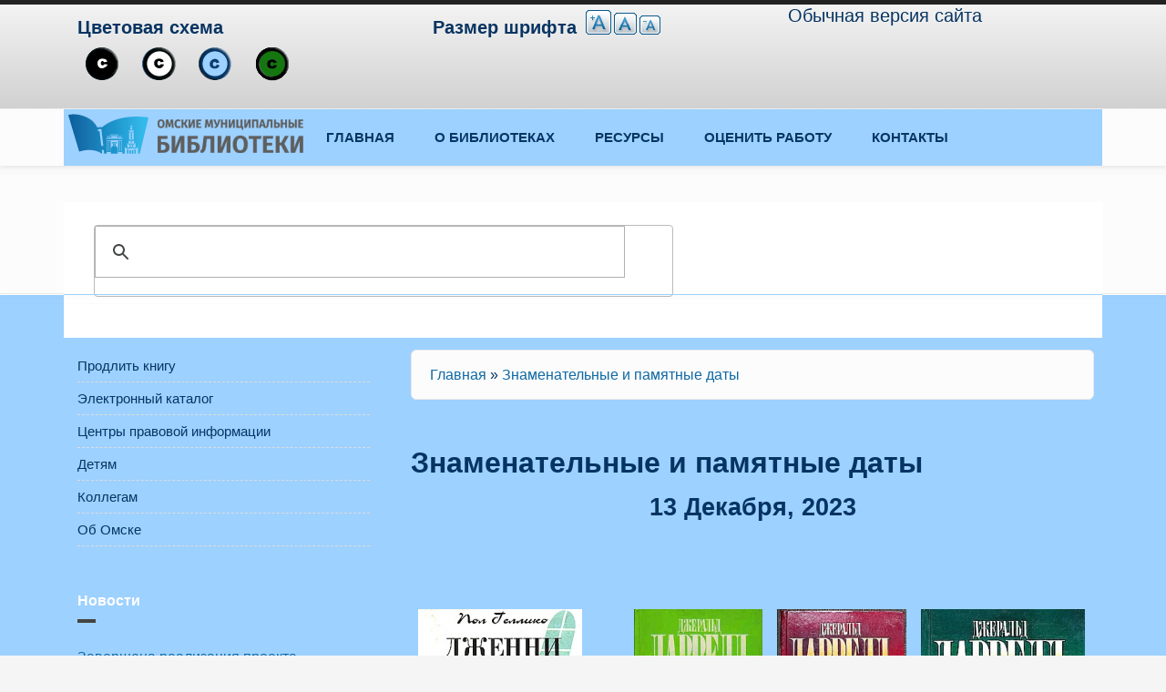

--- FILE ---
content_type: text/html; charset=utf-8
request_url: https://lib.omsk.ru/libomsk/calendar/2023-12-13?theme=golf&page=2
body_size: 28373
content:
<!DOCTYPE html>
<html lang="ru" dir="ltr">
<head profile="http://www.w3.org/1999/xhtml/vocab">
  <meta http-equiv="Content-Type" content="text/html; charset=utf-8" />
<meta name="Generator" content="Drupal 7 (http://drupal.org)" />
<meta name="MobileOptimized" content="width" />
<meta name="HandheldFriendly" content="true" />
<meta name="viewport" content="width=device-width, initial-scale=1" />
<link rel="shortcut icon" href="https://lib.omsk.ru/libomsk/themes/golf/favicon.ico" type="image/vnd.microsoft.icon" />
  <title>Знаменательные и памятные даты | Омские муниципальные библиотеки</title>
  <link type="text/css" rel="stylesheet" href="https://lib.omsk.ru/libomsk/sites/default/files/css/css_OVr0sr73imA4Gu7umgzGPxzftpmiMBTzYzLchKbejls.css" media="all" />
<link type="text/css" rel="stylesheet" href="https://lib.omsk.ru/libomsk/sites/default/files/css/css_vZ_wrMQ9Og-YPPxa1q4us3N7DsZMJa-14jShHgRoRNo.css" media="all" />
<link type="text/css" rel="stylesheet" href="https://lib.omsk.ru/libomsk/sites/default/files/css/css_0_LPuzQmmuvdlDwGptHNbXWMXVmA6Yzr5QdgjZ1612o.css" media="all" />
<link type="text/css" rel="stylesheet" href="https://lib.omsk.ru/libomsk/sites/default/files/css/css_prdCAJECaJW3f8XwUqi3-AhyaRwQn3Y5fScOyZAMeYI.css" media="all" />
<style type="text/css" media="all">
<!--/*--><![CDATA[/*><!--*/
#back-top span#button{background-color:#CCCCCC;}#back-top span#button:hover{opacity:1;filter:alpha(opacity = 1);background-color:#777777;}span#link{display :none;}

/*]]>*/-->
</style>
<link type="text/css" rel="stylesheet" href="https://lib.omsk.ru/libomsk/sites/default/files/css/css_0kvlZY0vwU6pDjzD64aRCluTC9jrZP1GANS2PXY5tlM.css" media="all" />
<link type="text/css" rel="stylesheet" href="//maxcdn.bootstrapcdn.com/bootstrap/3.2.0/css/bootstrap.min.css" media="all" />
<link type="text/css" rel="stylesheet" href="https://lib.omsk.ru/libomsk/sites/default/files/css/css_53oLRci8GNUxMcdQHY101Z_qAuwUo-4dOxcQOAfpzpA.css" media="all" />

<!--[if (lt IE 9)]>
<link type="text/css" rel="stylesheet" href="https://lib.omsk.ru/libomsk/themes/golf/css/ie8.css?sdiflh" media="all" />
<![endif]-->

    
  <!-- HTML5 element support for IE6-8 -->
  <!--[if lt IE 9]>
    <script src="//html5shiv.googlecode.com/svn/trunk/html5.js"></script>
  <![endif]-->
  <script type="text/javascript" src="https://lib.omsk.ru/libomsk/sites/default/files/js/js_YD9ro0PAqY25gGWrTki6TjRUG8TdokmmxjfqpNNfzVU.js"></script>
<script type="text/javascript" src="https://lib.omsk.ru/libomsk/sites/default/files/js/js_2eBdOTHU6S_Jleu2zXR8Ls_b-V65ZfubT4K2lS_yXAk.js"></script>
<script type="text/javascript" src="https://lib.omsk.ru/libomsk/sites/default/files/js/js_65BTJGmghUPBwSKrjhDdeFN8A-YTFFtkY0NE5_rNMM4.js"></script>
<script type="text/javascript" src="https://lib.omsk.ru/libomsk/sites/default/files/js/js_hewMbTKkPCyJqI08z3yjYjs6LP9E25b9EVmFPb9DXyY.js"></script>
<script type="text/javascript">
<!--//--><![CDATA[//><!--
var text_resize_scope = "body";
          var text_resize_minimum = "13";
          var text_resize_maximum = "36";
          var text_resize_line_height_allow = 1;
          var text_resize_line_height_min = "16";
          var text_resize_line_height_max = "36";
//--><!]]>
</script>
<script type="text/javascript" src="https://lib.omsk.ru/libomsk/sites/default/files/js/js_Z9TcgC8pbXXBPYqvYJJLWQciqjewncyFyrd8zErlwP4.js"></script>
<script type="text/javascript">
<!--//--><![CDATA[//><!--
jQuery(document).ready(function($) { 
		$(window).scroll(function() {
			if($(this).scrollTop() != 0) {
				$("#toTop").fadeIn();	
			} else {
				$("#toTop").fadeOut();
			}
		});
		
		$("#toTop").click(function() {
			$("body,html").animate({scrollTop:0},800);
		});	
		
		});
//--><!]]>
</script>
<script type="text/javascript">
<!--//--><![CDATA[//><!--
jQuery.extend(Drupal.settings, {"basePath":"\/libomsk\/","pathPrefix":"","setHasJsCookie":0,"ajaxPageState":{"theme":"golf","theme_token":"bm1tppfxBQgwZ83wVU48PZlvPEcl5vMMuIGcqfpOgiQ","jquery_version":"default","jquery_version_token":"jM_RCsND_xQfxUXozG6Lm7fu4E1FpeNgh_qWdf6OAR8","js":{"0":1,"misc\/jquery.js":1,"misc\/jquery-extend-3.4.0.js":1,"misc\/jquery-html-prefilter-3.5.0-backport.js":1,"misc\/jquery.once.js":1,"misc\/drupal.js":1,"modules\/views_slideshow\/js\/views_slideshow.js":1,"misc\/jquery.cookie.js":1,"misc\/jquery.form.js":1,"misc\/form.js":1,"misc\/ajax.js":1,"modules\/jquery_update\/js\/jquery_update.js":1,"modules\/views_fractionslider\/js\/fractionslider.js":1,"public:\/\/languages\/ru_ruEWI6i1ndlMKSmVJFcuEFELt_HUcH6wU_DLCG2Vmwk.js":1,"modules\/colorbox\/js\/colorbox.js":1,"modules\/colorbox\/styles\/default\/colorbox_style.js":1,"modules\/colorbox\/js\/colorbox_load.js":1,"modules\/colorbox\/js\/colorbox_inline.js":1,"modules\/views_fractionslider\/library\/FractionSlider\/jquery.fractionslider.js":1,"modules\/lightbox2\/js\/auto_image_handling.js":1,"modules\/lightbox2\/js\/lightbox_video.js":1,"modules\/lightbox2\/js\/lightbox_modal.js":1,"modules\/lightbox2\/js\/lightbox.js":1,"modules\/scroll_to_top\/scroll_to_top.js":1,"modules\/views_slideshow_xtra\/views_slideshow_xtra.js":1,"sites\/all\/libraries\/flexslider\/jquery.flexslider-min.js":1,"modules\/flexslider_views_slideshow\/js\/flexslider_views_slideshow.js":1,"modules\/views\/js\/base.js":1,"misc\/progress.js":1,"modules\/views\/js\/ajax_view.js":1,"1":1,"modules\/text_resize\/text_resize.js":1,"misc\/collapse.js":1,"2":1},"css":{"modules\/system\/system.base.css":1,"modules\/system\/system.menus.css":1,"modules\/system\/system.messages.css":1,"modules\/system\/system.theme.css":1,"modules\/views_slideshow\/views_slideshow.css":1,"modules\/scroll_to_top\/scroll_to_top.css":1,"modules\/comment\/comment.css":1,"modules\/field\/theme\/field.css":1,"modules\/views_fractionslider\/css\/fractionslider.css":1,"modules\/node\/node.css":1,"modules\/poll\/poll.css":1,"modules\/quiz\/quiz.css":1,"modules\/user\/user.css":1,"modules\/calendar\/css\/calendar_multiday.css":1,"modules\/views\/css\/views.css":1,"modules\/ckeditor\/css\/ckeditor.css":1,"modules\/colorbox\/styles\/default\/colorbox_style.css":1,"modules\/ctools\/css\/ctools.css":1,"modules\/lightbox2\/css\/lightbox.css":1,"0":1,"modules\/views_slideshow_xtra\/views_slideshow_xtra.css":1,"modules\/flexslider\/assets\/css\/flexslider_img.css":1,"sites\/all\/libraries\/flexslider\/flexslider.css":1,"modules\/date\/date_views\/css\/date_views.css":1,"modules\/text_resize\/text_resize.css":1,"\/\/maxcdn.bootstrapcdn.com\/bootstrap\/3.2.0\/css\/bootstrap.min.css":1,"themes\/golf\/css\/style.css":1,"themes\/golf\/color\/colors.css":1,"themes\/golf\/css\/local.css":1,"themes\/golf\/css\/ie8.css":1}},"colorbox":{"transition":"fade","speed":"350","opacity":"0.90","slideshow":false,"slideshowAuto":true,"slideshowSpeed":"2500","slideshowStart":"start slideshow","slideshowStop":"stop slideshow","current":"{current} of {total}","previous":"\u00ab Prev","next":"Next \u00bb","close":"Close","overlayClose":true,"returnFocus":true,"maxWidth":"100%","maxHeight":"100%","initialWidth":"300","initialHeight":"250","fixed":true,"scrolling":true,"mobiledetect":true,"mobiledevicewidth":"480px","file_public_path":"\/libomsk\/sites\/default\/files","specificPagesDefaultValue":"admin*\nimagebrowser*\nimg_assist*\nimce*\nnode\/add\/*\nnode\/*\/edit\nprint\/*\nprintpdf\/*\nsystem\/ajax\nsystem\/ajax\/*"},"jcarousel":{"ajaxPath":"\/libomsk\/jcarousel\/ajax\/views"},"lightbox2":{"rtl":"0","file_path":"\/libomsk\/(\\w\\w\/)public:\/","default_image":"\/libomsk\/modules\/lightbox2\/images\/brokenimage.jpg","border_size":10,"font_color":"000","box_color":"fff","top_position":"","overlay_opacity":"0.8","overlay_color":"000","disable_close_click":1,"resize_sequence":0,"resize_speed":400,"fade_in_speed":400,"slide_down_speed":600,"use_alt_layout":0,"disable_resize":0,"disable_zoom":0,"force_show_nav":1,"show_caption":1,"loop_items":0,"node_link_text":"\u0421\u043c\u043e\u0442\u0440\u0435\u0442\u044c \u043f\u043e\u0434\u0440\u043e\u0431\u043d\u043e\u0441\u0442\u0438 \u0438\u0437\u043e\u0431\u0440\u0430\u0436\u0435\u043d\u0438\u044f","node_link_target":0,"image_count":"\u0418\u0437\u043e\u0431\u0440\u0430\u0436\u0435\u043d\u0438\u0435 !current \u0438\u0437 !total","video_count":"\u0412\u0438\u0434\u0435\u043e !current \u0438\u0437 !total","page_count":"\u0421\u0442\u0440\u0430\u043d\u0438\u0446\u0430 !current \u0438\u0437 !total","lite_press_x_close":"\u043d\u0430\u0436\u043c\u0438\u0442\u0435 \u003Ca href=\u0022#\u0022 onclick=\u0022hideLightbox(); return FALSE;\u0022\u003E\u003Ckbd\u003Ex\u003C\/kbd\u003E\u003C\/a\u003E \u0447\u0442\u043e\u0431\u044b \u0437\u0430\u043a\u0440\u044b\u0442\u044c","download_link_text":"","enable_login":true,"enable_contact":false,"keys_close":"c x 27","keys_previous":"p 37","keys_next":"n 39","keys_zoom":"z","keys_play_pause":"32","display_image_size":"original","image_node_sizes":"(\\.thumbnail)","trigger_lightbox_classes":"img.inline,img.flickr-photo-img,img.flickr-photoset-img,img.ImageFrame_image,img.ImageFrame_none","trigger_lightbox_group_classes":"img.thumbnail, img.image-thumbnail","trigger_slideshow_classes":"","trigger_lightframe_classes":"","trigger_lightframe_group_classes":"","custom_class_handler":"lightbox","custom_trigger_classes":"img.lb","disable_for_gallery_lists":1,"disable_for_acidfree_gallery_lists":true,"enable_acidfree_videos":true,"slideshow_interval":5000,"slideshow_automatic_start":true,"slideshow_automatic_exit":true,"show_play_pause":true,"pause_on_next_click":false,"pause_on_previous_click":true,"loop_slides":false,"iframe_width":900,"iframe_height":600,"iframe_border":1,"enable_video":1,"useragent":"Mozilla\/5.0 (Macintosh; Intel Mac OS X 10_15_7) AppleWebKit\/537.36 (KHTML, like Gecko) Chrome\/131.0.0.0 Safari\/537.36; ClaudeBot\/1.0; +claudebot@anthropic.com)","flvPlayer":"\/libomsk\/sites\/default\/files\/mediaplayer-5.9-viral\/player.swf","flvFlashvars":""},"scroll_to_top":{"label":"Back to top"},"viewsSlideshow":{"resursy-block_11_1":{"methods":{"goToSlide":["viewsSlideshowPager","viewsSlideshowSlideCounter","viewsSlideshowCycle"],"nextSlide":["viewsSlideshowPager","viewsSlideshowSlideCounter","flexsliderViewsSlideshow","viewsSlideshowCycle"],"pause":["viewsSlideshowControls","flexsliderViewsSlideshow","viewsSlideshowCycle"],"play":["viewsSlideshowControls","flexsliderViewsSlideshow","viewsSlideshowCycle"],"previousSlide":["viewsSlideshowPager","viewsSlideshowSlideCounter","flexsliderViewsSlideshow","viewsSlideshowCycle"],"transitionBegin":["viewsSlideshowPager","viewsSlideshowSlideCounter","viewsSlideshowXtra"],"transitionEnd":[]},"paused":0}},"flexslider_views_slideshow":{"#flexslider_views_slideshow_main_resursy-block_11_1":{"num_divs":176,"id_prefix":"#flexslider_views_slideshow_main_","vss_id":"resursy-block_11_1","namespace":"flex-","selector":".slides \u003E li","easing":"swing","direction":"horizontal","reverse":false,"smoothHeight":false,"startAt":0,"animationSpeed":600,"initDelay":0,"useCSS":true,"touch":true,"video":false,"keyboard":true,"multipleKeyboard":false,"mousewheel":0,"controlsContainer":".flex-control-nav-container","sync":"","asNavFor":"","itemWidth":180,"itemMargin":5,"minItems":2,"maxItems":4,"move":0,"animation":"slide","slideshow":true,"slideshowSpeed":7000,"directionNav":true,"controlNav":false,"prevText":"Previous","nextText":"Next","pausePlay":false,"pauseText":"Pause","playText":"Play","randomize":false,"thumbCaptions":false,"thumbCaptionsBoth":false,"animationLoop":true,"pauseOnAction":true,"pauseOnHover":false,"manualControls":""}},"views":{"ajax_path":"\/libomsk\/views\/ajax","ajaxViews":{"views_dom_id:f1c197c33ec07b44481fc2c0baf424a0":{"view_name":"zpd","view_display_id":"block_1","view_args":"2026-02","view_path":"calendar\/2023-12-13","view_base_path":"calendar-node-field-data\/month","view_dom_id":"f1c197c33ec07b44481fc2c0baf424a0","pager_element":0}}},"urlIsAjaxTrusted":{"\/libomsk\/views\/ajax":true}});
//--><!]]>
</script>
</head>
<body class="html not-front not-logged-in one-sidebar sidebar-first page-calendar page-calendar-2023-12-13" >
  <div id="skip-link">
    <a href="#main-content" class="element-invisible element-focusable">Перейти к основному содержанию</a>
  </div>
    

<!-- #pre-header -->
<div id="pre-header" class="clearfix">
    <div class="container">

        <!-- #pre-header-inside -->
        <div id="pre-header-inside" class="clearfix">
            <div class="row">
                <div class="col-md-4">
                                        <div class="pre-header-area">
                      <div class="region region-pre-header-first">
    <div id="block-multiblock-3" class="block block-multiblock block-block block-block-42-instance clearfix">

    
  <div class="content">
    <p>Справочная служба: <strong>+7(3812) 300-427</strong></p>
<p>Написать письмо: <strong>adm.omb@mail.ru</strong></p>
<p>WhatsApp: <strong>+7950 785 57 37</strong></p>
  </div>
</div>
<div id="block-multiblock-4" class="block block-multiblock block-block block-block-5-instance clearfix">

    
  <div class="content">
    <p><a alt="Версия для людей с ограниченными возможностями" href="?theme=bootstrap_business" title="Версия для людей с ограниченными возможностями"><img alt="" src="/libomsk/sites/default/files/bloki/vsv.png" style="width: 30px; height: 22px;" /></a></p>
<p><a alt="Группа ВКонтакте" href="https://vk.com/bukomb" target="_blank" title="Госпаблик"><img alt="" src="/libomsk/sites/default/files/bloki/vkgos.png" style="width: 30px; height: 30px;" /></a></p>
<p><a alt="Группа ВКонтакте" href="http://vkontakte.ru/lovebooks" target="_blank" title="ПроЧтение в Омске"><img alt="" src="/libomsk/sites/default/files/bloki/vk.png" style="width: 30px; height: 30px;" /></a></p>
<p><a alt="Живой журнал" href="http://kid-book-museum.livejournal.com/" target="_blank" title="Страница в Живом Журнале"><img alt="" src="/libomsk/sites/default/files/bloki/lj.png" style="width: 30px; height: 30px;" /></a></p>
<p><a alt="Канал на Youtube" href="http://www.youtube.com/user/OMB19761/videos" target="_blank" title="Канал на Youtube"><img alt="" src="/libomsk/sites/default/files/bloki/yt.png" style="width: 30px; height: 30px;" /></a></p>
  </div>
</div>
<div id="block-block-42" class="block block-block clearfix">

    
  <div class="content">
    <p>Справочная служба: <strong>+7(3812) 300-427</strong></p>
<p>Написать письмо: <strong>adm.omb@mail.ru</strong></p>
<p>WhatsApp: <strong>+7950 785 57 37</strong></p>
  </div>
</div>
<div id="block-block-22" class="block block-block clearfix">

    
  <div class="content">
    <!-- Yandex.Metrika informer --><p><a href="https://metrika.yandex.ru/stat/?id=3813808&amp;from=informer" rel="nofollow" target="_blank"><img alt="Яндекс.Метрика" class="ym-advanced-informer" data-cid="3813808" data-lang="ru" src="https://informer.yandex.ru/informer/3813808/3_1_FFFFFFFF_EFEFEFFF_0_pageviews" style="width:88px; height:31px; border:0;" title="Яндекс.Метрика: данные за сегодня (просмотры, визиты и уникальные посетители)" /></a> </p>
<!-- /Yandex.Metrika informer --><!-- Yandex.Metrika counter --><script type="text/javascript">
<!--//--><![CDATA[// ><!--

   (function(m,e,t,r,i,k,a){m[i]=m[i]||function(){(m[i].a=m[i].a||[]).push(arguments)};
   m[i].l=1*new Date();
   for (var j = 0; j < document.scripts.length; j++) {if (document.scripts[j].src === r) { return; }}
   k=e.createElement(t),a=e.getElementsByTagName(t)[0],k.async=1,k.src=r,a.parentNode.insertBefore(k,a)})
   (window, document, "script", "https://mc.yandex.ru/metrika/tag.js", "ym");

   ym(3813808, "init", {
        clickmap:true,
        trackLinks:true,
        accurateTrackBounce:true
   });

//--><!]]>
</script><p> <noscript>
<div><img src="https://mc.yandex.ru/watch/3813808" style="position:absolute; left:-9999px;" alt="" /></div>
<p></p></noscript> </p>
<!-- /Yandex.Metrika counter -->
<table border="0" cellpadding="0" cellspacing="0" height="31" style="line-height:0;width:88px;" width="88">
<tbody>
<tr style="height:10px;">
<td style="padding:0;width:38px;height:10px;"><a href="http://www.24log.de" target="_blank"><img alt="Besucherzahler" border="0" height="10" src="http://counter.24log.ru/buttons/24/bg24-7_1.gif" style="margin:0;padding:0;" title="Besucherzahler " width="38" /></a></td>
<td style="padding:0;width:50px;height:10px;"><a href="http://www.24log.ru" target="_blank"><img alt="" border="0" height="10" src="http://counter.24log.ru/buttons/24/bg24-7_3.gif" style="margin:0;padding:0;" width="50" /></a></td>
</tr>
<tr style="height:21px;">
<td style="padding:0;width:38px;height:21px"><a href="http://www.24log.ru" target="_blank"><img alt="счетчик посещений" border="0" height="21" src="http://counter.24log.ru/buttons/24/bg24-7_2.gif" style="margin:0;padding:0;" title="счетчик посещений" width="38" /></a></td>
<script type="text/javascript" language="javascript">
<!--//--><![CDATA[// ><!--

document.write('<td style="padding:0px;width:50px;height:21px;"><a href="http://www.24log.ru/rating/rating.php?c=8" target="_blank"><img border="0" width="50" height="21" src="http://counter.24log.ru/counter?id=41934&t=24&st=7&r='+escape(document.referrer)+'&u='+escape(document.URL)+'&s='+((typeof(screen)=='undefined')?'':screen.width+'x'+screen.height+'x'+(screen.colorDepth?screen.colorDepth:screen.pixelDepth))+'&rnd='+Math.random()+'" alt="Рейтинг: Культура" title="Показано число просмотров всего и за сегодня" style="margin:0;padding:0;" />');

//--><!]]>
</script></tr>
</tbody>
</table>
<p><noscript><a href="http://www.24log.ru"></a></noscript></p>
  </div>
</div>
<div id="block-block-5" class="block block-block clearfix">

    
  <div class="content">
    <p><a alt="Версия для людей с ограниченными возможностями" href="?theme=bootstrap_business" title="Версия для людей с ограниченными возможностями"><img alt="" src="/libomsk/sites/default/files/bloki/vsv.png" style="width: 30px; height: 22px;" /></a></p>
<p><a alt="Группа ВКонтакте" href="https://vk.com/bukomb" target="_blank" title="Госпаблик"><img alt="" src="/libomsk/sites/default/files/bloki/vkgos.png" style="width: 30px; height: 30px;" /></a></p>
<p><a alt="Группа ВКонтакте" href="http://vkontakte.ru/lovebooks" target="_blank" title="ПроЧтение в Омске"><img alt="" src="/libomsk/sites/default/files/bloki/vk.png" style="width: 30px; height: 30px;" /></a></p>
<p><a alt="Живой журнал" href="http://kid-book-museum.livejournal.com/" target="_blank" title="Страница в Живом Журнале"><img alt="" src="/libomsk/sites/default/files/bloki/lj.png" style="width: 30px; height: 30px;" /></a></p>
<p><a alt="Канал на Youtube" href="http://www.youtube.com/user/OMB19761/videos" target="_blank" title="Канал на Youtube"><img alt="" src="/libomsk/sites/default/files/bloki/yt.png" style="width: 30px; height: 30px;" /></a></p>
  </div>
</div>
<div id="block-views-resursy-block-11" class="block block-views clearfix">

    
  <div class="content">
    <div class="view view-resursy view-id-resursy view-display-id-block_11 view-dom-id-16586757c151ad35b2ef6945c2772e2f">
            <div class="view-header">
      <style type="text/css">
<!--/*--><![CDATA[/* ><!--*/
#block-views-resursy-block-11 h3 {
    display: block!important;
    font-size: 110%;
    padding: 14px;

/*--><!]]>*/
</style><table style="border: none;" width="100%">
<tr>
<td style="background: #ffffff;    border: none; text-align: center;"><a href="http://lib.omsk.ru/libomsk/node/1456"><br />
<h3>Книжные новинки</h3>
<p></p></a></td>
<td style="background: #ffffff;    border: none; text-align: center;"><a href="http://b.l.storytelling.tilda.ws/" target="_blank"><br />
<h3>Большой литературный сторителлинг</h3>
<p></p></a></td>
<td style="background: #ffffff;    border: none; text-align: center;"><a href="http://lib.omsk.ru/libomsk/node/4887"><br />
<h3>Новые поступления</h3>
<p></p></a></td>
<td style="background: #ffffff;    border: none; text-align: center;"><a href="http://lib.omsk.ru/libomsk/node/11060"><br />
<h3>Комплектуем фонд вместе</h3>
<p></p></a></td>
</tr><tr></tr></table>
    </div>
  
  
  
      <div class="view-content">
      
  <div class="skin-default">
    
    <div id="flexslider_views_slideshow_main_resursy-block_11_1" class="flexslider_views_slideshow_main views_slideshow_main"><div class="flex-nav-container">
  <div class="flexslider">
    <ul id="flexslider_views_slideshow_resursy-block_11_1" class="flexslider-views-slideshow-main-frame slides">
        <li class="flexslider-views-slideshow-main-frame-row flexslider_views_slideshow_slide views-row-1 views-row-odd">
      
  <div class="views-field views-field-field-skrinshot">        <div class="field-content"><a href="/libomsk/node/23356"><img src="https://lib.omsk.ru/libomsk/sites/default/files/styles/knigi180_270/public/np2023-15.jpg?itok=N6PdypbZ" width="180" height="270" alt="" title="Некрасов, А. А. Материнская любовь " /></a></div>  </div>  </li>
  <li class="flexslider-views-slideshow-main-frame-row flexslider_views_slideshow_slide views-row-2 views_slideshow_cycle_hidden views-row-even">
      
  <div class="views-field views-field-field-skrinshot">        <div class="field-content"><a href="/libomsk/node/23355"><img src="https://lib.omsk.ru/libomsk/sites/default/files/styles/knigi180_270/public/np2023-14.jpg?itok=3mjHN_g_" width="180" height="270" alt="" title="Микер, М. Мама и сын. Как вырастить из мальчика мужчину " /></a></div>  </div>  </li>
  <li class="flexslider-views-slideshow-main-frame-row flexslider_views_slideshow_slide views-row-3 views_slideshow_cycle_hidden views-row-odd">
      
  <div class="views-field views-field-field-skrinshot">        <div class="field-content"><a href="/libomsk/node/23354"><img src="https://lib.omsk.ru/libomsk/sites/default/files/styles/knigi180_270/public/np2023-13.jpg?itok=gju4Q9dA" width="180" height="270" alt="" title="Микер, М. Мама и дочь. Как помочь дочери вырасти настоящей женщиной " /></a></div>  </div>  </li>
  <li class="flexslider-views-slideshow-main-frame-row flexslider_views_slideshow_slide views-row-4 views_slideshow_cycle_hidden views-row-even">
      
  <div class="views-field views-field-field-skrinshot">        <div class="field-content"><a href="/libomsk/node/23353"><img src="https://lib.omsk.ru/libomsk/sites/default/files/styles/knigi180_270/public/np2023-12.jpg?itok=f8WZTg_q" width="180" height="270" alt="" title="Диспенза, Д. Сила подсознания, или Как изменить жизнь за 4 недели " /></a></div>  </div>  </li>
  <li class="flexslider-views-slideshow-main-frame-row flexslider_views_slideshow_slide views-row-5 views_slideshow_cycle_hidden views-row-odd">
      
  <div class="views-field views-field-field-skrinshot">        <div class="field-content"><a href="/libomsk/node/23352"><img src="https://lib.omsk.ru/libomsk/sites/default/files/styles/knigi180_270/public/np2023-11.jpg?itok=WfR-2oUp" width="180" height="270" alt="" title="Бурмистрова, Е. А. Подростки. Как пережить пубертат " /></a></div>  </div>  </li>
  <li class="flexslider-views-slideshow-main-frame-row flexslider_views_slideshow_slide views-row-6 views_slideshow_cycle_hidden views-row-even">
      
  <div class="views-field views-field-field-skrinshot">        <div class="field-content"><a href="/libomsk/node/23350"><img src="https://lib.omsk.ru/libomsk/sites/default/files/styles/knigi180_270/public/np2023-10.jpg?itok=-c1j9CZ-" width="180" height="270" alt="" title="Берн, Э. Люди, которые играют в игры. Психология человеческой судьбы " /></a></div>  </div>  </li>
  <li class="flexslider-views-slideshow-main-frame-row flexslider_views_slideshow_slide views-row-7 views_slideshow_cycle_hidden views-row-odd">
      
  <div class="views-field views-field-field-skrinshot">        <div class="field-content"><a href="/libomsk/node/23348"><img src="https://lib.omsk.ru/libomsk/sites/default/files/styles/knigi180_270/public/np2023-9.jpg?itok=IK5j3Hqb" width="180" height="270" alt="" title="Этуш, Е. Е. Владимир Этуш. Старый знакомый " /></a></div>  </div>  </li>
  <li class="flexslider-views-slideshow-main-frame-row flexslider_views_slideshow_slide views-row-8 views_slideshow_cycle_hidden views-row-even">
      
  <div class="views-field views-field-field-skrinshot">        <div class="field-content"><a href="/libomsk/node/23347"><img src="https://lib.omsk.ru/libomsk/sites/default/files/styles/knigi180_270/public/np2023-8.jpg?itok=gux6s5o1" width="180" height="270" alt="" title="Иннокентий Смоктуновский. Без грима " /></a></div>  </div>  </li>
  <li class="flexslider-views-slideshow-main-frame-row flexslider_views_slideshow_slide views-row-9 views_slideshow_cycle_hidden views-row-odd">
      
  <div class="views-field views-field-field-skrinshot">        <div class="field-content"><a href="/libomsk/node/23345"><img src="https://lib.omsk.ru/libomsk/sites/default/files/styles/knigi180_270/public/np2023-7.jpg?itok=pwElKJA9" width="180" height="270" alt="" title="Приставкин, А. И. Все, что мне дорого : письма, мемуары, дневники " /></a></div>  </div>  </li>
  <li class="flexslider-views-slideshow-main-frame-row flexslider_views_slideshow_slide views-row-10 views_slideshow_cycle_hidden views-row-even">
      
  <div class="views-field views-field-field-skrinshot">        <div class="field-content"><a href="/libomsk/node/23344"><img src="https://lib.omsk.ru/libomsk/sites/default/files/styles/knigi180_270/public/np2023-6.jpeg?itok=KlOfOdH9" width="180" height="270" alt="" title="Максимович, Л. Девочка, не умевшая ненавидеть. Мое детство в лагере смерти Освенцим " /></a></div>  </div>  </li>
  <li class="flexslider-views-slideshow-main-frame-row flexslider_views_slideshow_slide views-row-11 views_slideshow_cycle_hidden views-row-odd">
      
  <div class="views-field views-field-field-skrinshot">        <div class="field-content"><a href="/libomsk/node/23343"><img src="https://lib.omsk.ru/libomsk/sites/default/files/styles/knigi180_270/public/np2023-5.jpg?itok=q_7T90Qn" width="180" height="270" alt="" title="Адамович, А. М. Я из огненной деревни " /></a></div>  </div>  </li>
  <li class="flexslider-views-slideshow-main-frame-row flexslider_views_slideshow_slide views-row-12 views_slideshow_cycle_hidden views-row-even">
      
  <div class="views-field views-field-field-skrinshot">        <div class="field-content"><a href="/libomsk/node/23342"><img src="https://lib.omsk.ru/libomsk/sites/default/files/styles/knigi180_270/public/np2023-4.jpg?itok=vnhsYsZL" width="180" height="270" alt="Колбаба, С. Д. Врачебные тайны : 26 вдохновляющих медицинских случаев, которые заставляют поверить в чудо " /></a></div>  </div>  </li>
  <li class="flexslider-views-slideshow-main-frame-row flexslider_views_slideshow_slide views-row-13 views_slideshow_cycle_hidden views-row-odd">
      
  <div class="views-field views-field-field-skrinshot">        <div class="field-content"><a href="/libomsk/node/23341"><img src="https://lib.omsk.ru/libomsk/sites/default/files/styles/knigi180_270/public/np2023-3.jpg?itok=BShFI1wd" width="180" height="270" alt="" title="Братер, Ю. Курьезная медицина : факты и истории, которые шокируют даже врачей " /></a></div>  </div>  </li>
  <li class="flexslider-views-slideshow-main-frame-row flexslider_views_slideshow_slide views-row-14 views_slideshow_cycle_hidden views-row-even">
      
  <div class="views-field views-field-field-skrinshot">        <div class="field-content"><a href="/libomsk/node/23340"><img src="https://lib.omsk.ru/libomsk/sites/default/files/styles/knigi180_270/public/np2023-2.jpg?itok=HUwSs2z8" width="180" height="270" alt="" title="Жеребилова, М. Е. Тысяча и одно мяу : удивительные кошачьи истории о людях, любви, верности и потерях " /></a></div>  </div>  </li>
  <li class="flexslider-views-slideshow-main-frame-row flexslider_views_slideshow_slide views-row-15 views_slideshow_cycle_hidden views-row-odd">
      
  <div class="views-field views-field-field-skrinshot">        <div class="field-content"><a href="/libomsk/node/23339"><img src="https://lib.omsk.ru/libomsk/sites/default/files/styles/knigi180_270/public/np2023-1.jpg?itok=wzoL6EZa" width="180" height="270" alt="" title="Трентер, М. Мозг. Советы ученого, как по максимуму использовать самый совершенный в мире орган " /></a></div>  </div>  </li>
  <li class="flexslider-views-slideshow-main-frame-row flexslider_views_slideshow_slide views-row-16 views_slideshow_cycle_hidden views-row-even">
      
  <div class="views-field views-field-field-skrinshot">        <div class="field-content"><a href="/libomsk/node/21234"><img src="https://lib.omsk.ru/libomsk/sites/default/files/styles/knigi180_270/public/np2022-2-38.jpg?itok=heTPh9JR" width="180" height="270" alt="" title="Энгл, Б. Исцели свои травмы " /></a></div>  </div>  </li>
  <li class="flexslider-views-slideshow-main-frame-row flexslider_views_slideshow_slide views-row-17 views_slideshow_cycle_hidden views-row-odd">
      
  <div class="views-field views-field-field-skrinshot">        <div class="field-content"><a href="/libomsk/node/21233"><img src="https://lib.omsk.ru/libomsk/sites/default/files/styles/knigi180_270/public/np2022-2-37.jpg?itok=wvsMil0J" width="180" height="270" alt="" title="Хютер, Г. Непослушные дети добиваются успеха " /></a></div>  </div>  </li>
  <li class="flexslider-views-slideshow-main-frame-row flexslider_views_slideshow_slide views-row-18 views_slideshow_cycle_hidden views-row-even">
      
  <div class="views-field views-field-field-skrinshot">        <div class="field-content"><a href="/libomsk/node/21232"><img src="https://lib.omsk.ru/libomsk/sites/default/files/styles/knigi180_270/public/np2022-2-36.jpg?itok=ngpM6Jzb" width="180" height="270" alt="" title="Торгебю, М. Под открытым небом. Как жить в гармонии с природой " /></a></div>  </div>  </li>
  <li class="flexslider-views-slideshow-main-frame-row flexslider_views_slideshow_slide views-row-19 views_slideshow_cycle_hidden views-row-odd">
      
  <div class="views-field views-field-field-skrinshot">        <div class="field-content"><a href="/libomsk/node/21231"><img src="https://lib.omsk.ru/libomsk/sites/default/files/styles/knigi180_270/public/np2022-2-35.jpg?itok=tiTKTn0X" width="180" height="270" alt="" title="Лараби, К. Совсем взрослый! Как вырастить ребенка успешным и счастливым " /></a></div>  </div>  </li>
  <li class="flexslider-views-slideshow-main-frame-row flexslider_views_slideshow_slide views-row-20 views_slideshow_cycle_hidden views-row-even">
      
  <div class="views-field views-field-field-skrinshot">        <div class="field-content"><a href="/libomsk/node/21230"><img src="https://lib.omsk.ru/libomsk/sites/default/files/styles/knigi180_270/public/np2022-2-34.jpg?itok=_lEDp-o6" width="180" height="270" alt="" title="Клеон, О. Покажи свою работу! " /></a></div>  </div>  </li>
  <li class="flexslider-views-slideshow-main-frame-row flexslider_views_slideshow_slide views-row-21 views_slideshow_cycle_hidden views-row-odd">
      
  <div class="views-field views-field-field-skrinshot">        <div class="field-content"><a href="/libomsk/node/21229"><img src="https://lib.omsk.ru/libomsk/sites/default/files/styles/knigi180_270/public/np2022-2-33.jpg?itok=0KaaG10u" width="180" height="270" alt="" title="Гиппенрейтер, Ю. Б. Каким человеком вырастет ваш ребенок? Мораль и воспитание детей" /></a></div>  </div>  </li>
  <li class="flexslider-views-slideshow-main-frame-row flexslider_views_slideshow_slide views-row-22 views_slideshow_cycle_hidden views-row-even">
      
  <div class="views-field views-field-field-skrinshot">        <div class="field-content"><a href="/libomsk/node/21228"><img src="https://lib.omsk.ru/libomsk/sites/default/files/styles/knigi180_270/public/np2022-2-32.jpg?itok=9Dayxhn2" width="180" height="270" alt="" title="Амвросий (Гренков А. М.). Всегда радуйтесь " /></a></div>  </div>  </li>
  <li class="flexslider-views-slideshow-main-frame-row flexslider_views_slideshow_slide views-row-23 views_slideshow_cycle_hidden views-row-odd">
      
  <div class="views-field views-field-field-skrinshot">        <div class="field-content"><a href="/libomsk/node/21227"><img src="https://lib.omsk.ru/libomsk/sites/default/files/styles/knigi180_270/public/np2022-2-31.jpg?itok=lN2VQbME" width="180" height="270" alt="" title="Хендерсон, Э. Стиль. Тысячи приемов и хитростей для оформления любого интерьера " /></a></div>  </div>  </li>
  <li class="flexslider-views-slideshow-main-frame-row flexslider_views_slideshow_slide views-row-24 views_slideshow_cycle_hidden views-row-even">
      
  <div class="views-field views-field-field-skrinshot">        <div class="field-content"><a href="/libomsk/node/21226"><img src="https://lib.omsk.ru/libomsk/sites/default/files/styles/knigi180_270/public/np2022-2-30.jpg?itok=6NuGsS6P" width="180" height="270" alt="" title="Уильямс, Р. Аниматор: набор для выживания " /></a></div>  </div>  </li>
  <li class="flexslider-views-slideshow-main-frame-row flexslider_views_slideshow_slide views-row-25 views_slideshow_cycle_hidden views-row-odd">
      
  <div class="views-field views-field-field-skrinshot">        <div class="field-content"><a href="/libomsk/node/21225"><img src="https://lib.omsk.ru/libomsk/sites/default/files/styles/knigi180_270/public/np2022-2-29.jpg?itok=224KNOfv" width="180" height="270" alt="" title="Бесчастнов, Н. П. Изображение растительных мотивов " /></a></div>  </div>  </li>
  <li class="flexslider-views-slideshow-main-frame-row flexslider_views_slideshow_slide views-row-26 views_slideshow_cycle_hidden views-row-even">
      
  <div class="views-field views-field-field-skrinshot">        <div class="field-content"><a href="/libomsk/node/21224"><img src="https://lib.omsk.ru/libomsk/sites/default/files/styles/knigi180_270/public/np2022-2-28.jpg?itok=bQF-lNTm" width="180" height="270" alt="" title="Аристид, Д. Основы рисунка. От копирования мастеров к свободе творчества " /></a></div>  </div>  </li>
  <li class="flexslider-views-slideshow-main-frame-row flexslider_views_slideshow_slide views-row-27 views_slideshow_cycle_hidden views-row-odd">
      
  <div class="views-field views-field-field-skrinshot">        <div class="field-content"><a href="/libomsk/node/21223"><img src="https://lib.omsk.ru/libomsk/sites/default/files/styles/knigi180_270/public/np2022-2-27.jpg?itok=AOLIjNhf" width="180" height="270" alt="" title="Армстронг, С. Стрит-арт " /></a></div>  </div>  </li>
  <li class="flexslider-views-slideshow-main-frame-row flexslider_views_slideshow_slide views-row-28 views_slideshow_cycle_hidden views-row-even">
      
  <div class="views-field views-field-field-skrinshot">        <div class="field-content"><a href="/libomsk/node/21222"><img src="https://lib.omsk.ru/libomsk/sites/default/files/styles/knigi180_270/public/np2022-2-26.jpg?itok=4z4tvPzj" width="180" height="270" alt="" title="Берту, Э. Книга как лекарство для детей " /></a></div>  </div>  </li>
  <li class="flexslider-views-slideshow-main-frame-row flexslider_views_slideshow_slide views-row-29 views_slideshow_cycle_hidden views-row-odd">
      
  <div class="views-field views-field-field-skrinshot">        <div class="field-content"><a href="/libomsk/node/21221"><img src="https://lib.omsk.ru/libomsk/sites/default/files/styles/knigi180_270/public/np2022-2-25.jpg?itok=5WA12UWb" width="180" height="270" alt="" title="Чихольд, Я. Новая типографика. Руководство для современного дизайнера" /></a></div>  </div>  </li>
  <li class="flexslider-views-slideshow-main-frame-row flexslider_views_slideshow_slide views-row-30 views_slideshow_cycle_hidden views-row-even">
      
  <div class="views-field views-field-field-skrinshot">        <div class="field-content"><a href="/libomsk/node/21220"><img src="https://lib.omsk.ru/libomsk/sites/default/files/styles/knigi180_270/public/np2022-2-24.jpg?itok=QKOG5tXy" width="180" height="270" alt="" title="Пулин, Р. Школа дизайна: макет " /></a></div>  </div>  </li>
  <li class="flexslider-views-slideshow-main-frame-row flexslider_views_slideshow_slide views-row-31 views_slideshow_cycle_hidden views-row-odd">
      
  <div class="views-field views-field-field-skrinshot">        <div class="field-content"><a href="/libomsk/node/21219"><img src="https://lib.omsk.ru/libomsk/sites/default/files/styles/knigi180_270/public/np2022-2-23.jpg?itok=kF7ebFNn" width="180" height="270" alt="" title="Ветушинский, А. С. Игродром. Что нужно знать о видеоиграх и игровой культуре " /></a></div>  </div>  </li>
  <li class="flexslider-views-slideshow-main-frame-row flexslider_views_slideshow_slide views-row-32 views_slideshow_cycle_hidden views-row-even">
      
  <div class="views-field views-field-field-skrinshot">        <div class="field-content"><a href="/libomsk/node/21218"><img src="https://lib.omsk.ru/libomsk/sites/default/files/styles/knigi180_270/public/np2022-2-22.jpg?itok=jIcBQ17M" width="180" height="270" alt="" title="Бушков, А. А. Русский Шерлок Холмс. История русской полиции " /></a></div>  </div>  </li>
  <li class="flexslider-views-slideshow-main-frame-row flexslider_views_slideshow_slide views-row-33 views_slideshow_cycle_hidden views-row-odd">
      
  <div class="views-field views-field-field-skrinshot">        <div class="field-content"><a href="/libomsk/node/21217"><img src="https://lib.omsk.ru/libomsk/sites/default/files/styles/knigi180_270/public/np2022-2-21.jpg?itok=OH91Tfua" width="180" height="270" alt="" title="Мамонтов, А. В. Следы империи. Кто мы – русские? " /></a></div>  </div>  </li>
  <li class="flexslider-views-slideshow-main-frame-row flexslider_views_slideshow_slide views-row-34 views_slideshow_cycle_hidden views-row-even">
      
  <div class="views-field views-field-field-skrinshot">        <div class="field-content"><a href="/libomsk/node/21216"><img src="https://lib.omsk.ru/libomsk/sites/default/files/styles/knigi180_270/public/np2022-2-20.jpg?itok=tc4eJqRF" width="180" height="270" alt="" title="Замостьянов, А. А. Александр Суворов. Первая шпага Империи " /></a></div>  </div>  </li>
  <li class="flexslider-views-slideshow-main-frame-row flexslider_views_slideshow_slide views-row-35 views_slideshow_cycle_hidden views-row-odd">
      
  <div class="views-field views-field-field-skrinshot">        <div class="field-content"><a href="/libomsk/node/21215"><img src="https://lib.omsk.ru/libomsk/sites/default/files/styles/knigi180_270/public/np2022-2-19.jpg?itok=-8KKibxJ" width="180" height="270" alt="" title="Мясников, А. Л. Врача вызывали? " /></a></div>  </div>  </li>
  <li class="flexslider-views-slideshow-main-frame-row flexslider_views_slideshow_slide views-row-36 views_slideshow_cycle_hidden views-row-even">
      
  <div class="views-field views-field-field-skrinshot">        <div class="field-content"><a href="/libomsk/node/21214"><img src="https://lib.omsk.ru/libomsk/sites/default/files/styles/knigi180_270/public/np2022-2-18.jpg?itok=GsSxaq2c" width="180" height="270" alt="" title="Малоземов, С. А. Непробиваемый иммунитет. Как не болеть никогда и правда ли прививки убивают " /></a></div>  </div>  </li>
  <li class="flexslider-views-slideshow-main-frame-row flexslider_views_slideshow_slide views-row-37 views_slideshow_cycle_hidden views-row-odd">
      
  <div class="views-field views-field-field-skrinshot">        <div class="field-content"><a href="/libomsk/node/21213"><img src="https://lib.omsk.ru/libomsk/sites/default/files/styles/knigi180_270/public/np2022-2-17.jpg?itok=zCVtAX6B" width="180" height="270" alt="" title="Кащенко, Е. А. Уже не ребенок, еще не взрослый. О доверии, дружбе, любви, первых отношениях и изменениях в теле" /></a></div>  </div>  </li>
  <li class="flexslider-views-slideshow-main-frame-row flexslider_views_slideshow_slide views-row-38 views_slideshow_cycle_hidden views-row-even">
      
  <div class="views-field views-field-field-skrinshot">        <div class="field-content"><a href="/libomsk/node/21212"><img src="https://lib.omsk.ru/libomsk/sites/default/files/styles/knigi180_270/public/np2022-2-16.jpg?itok=UOsvsfO2" width="180" height="270" alt="" title="Илюхин, Е. А. Внутривенно. Что происходит с сосудами, по которым движется ваша кровь, как вылечить то, что уже болит, и не допустить проблем в будущем " /></a></div>  </div>  </li>
  <li class="flexslider-views-slideshow-main-frame-row flexslider_views_slideshow_slide views-row-39 views_slideshow_cycle_hidden views-row-odd">
      
  <div class="views-field views-field-field-skrinshot">        <div class="field-content"><a href="/libomsk/node/21211"><img src="https://lib.omsk.ru/libomsk/sites/default/files/styles/knigi180_270/public/np2022-2-15.jpg?itok=HaDQteDX" width="180" height="270" alt="" title="Жоголева, О. А. Аллергия и как с ней жить. Руководство для всей семьи " /></a></div>  </div>  </li>
  <li class="flexslider-views-slideshow-main-frame-row flexslider_views_slideshow_slide views-row-40 views_slideshow_cycle_hidden views-row-even">
      
  <div class="views-field views-field-field-skrinshot">        <div class="field-content"><a href="/libomsk/node/21210"><img src="https://lib.omsk.ru/libomsk/sites/default/files/styles/knigi180_270/public/np2022-2-14.jpg?itok=gXaM9aMa" width="180" height="270" alt="" title="Верклова, Ю. Д. ЗОЖ. Оно вам надо? Как меняются правила здоровой жизни " /></a></div>  </div>  </li>
  <li class="flexslider-views-slideshow-main-frame-row flexslider_views_slideshow_slide views-row-41 views_slideshow_cycle_hidden views-row-odd">
      
  <div class="views-field views-field-field-skrinshot">        <div class="field-content"><a href="/libomsk/node/21209"><img src="https://lib.omsk.ru/libomsk/sites/default/files/styles/knigi180_270/public/np2022-2-13.jpg?itok=S7kGtygD" width="180" height="270" alt="" title="Винн, К. Д. Л. Душа собаки. Как и почему ваша собака вас любит " /></a></div>  </div>  </li>
  <li class="flexslider-views-slideshow-main-frame-row flexslider_views_slideshow_slide views-row-42 views_slideshow_cycle_hidden views-row-even">
      
  <div class="views-field views-field-field-skrinshot">        <div class="field-content"><a href="/libomsk/node/21208"><img src="https://lib.omsk.ru/libomsk/sites/default/files/styles/knigi180_270/public/np2022-2-12.jpg?itok=qJeLqZ8K" width="180" height="270" alt="" title="Вейль, Э. Вязание без спиц и крючка " /></a></div>  </div>  </li>
  <li class="flexslider-views-slideshow-main-frame-row flexslider_views_slideshow_slide views-row-43 views_slideshow_cycle_hidden views-row-odd">
      
  <div class="views-field views-field-field-skrinshot">        <div class="field-content"><a href="/libomsk/node/21207"><img src="https://lib.omsk.ru/libomsk/sites/default/files/styles/knigi180_270/public/np2022-2-11.jpg?itok=djGzwH-q" width="180" height="270" alt="" title="Анненкова, М. П. Азбука вязания крючком" /></a></div>  </div>  </li>
  <li class="flexslider-views-slideshow-main-frame-row flexslider_views_slideshow_slide views-row-44 views_slideshow_cycle_hidden views-row-even">
      
  <div class="views-field views-field-field-skrinshot">        <div class="field-content"><a href="/libomsk/node/21206"><img src="https://lib.omsk.ru/libomsk/sites/default/files/styles/knigi180_270/public/np2022-2-10.jpg?itok=nFyJ_3rH" width="180" height="270" alt="" title="Исмаилова, Э. Р. На берегах Босфора. Стамбул в рецептах, историях и криках чаек" /></a></div>  </div>  </li>
  <li class="flexslider-views-slideshow-main-frame-row flexslider_views_slideshow_slide views-row-45 views_slideshow_cycle_hidden views-row-odd">
      
  <div class="views-field views-field-field-skrinshot">        <div class="field-content"><a href="/libomsk/node/21205"><img src="https://lib.omsk.ru/libomsk/sites/default/files/styles/knigi180_270/public/np2022-2-9.jpg?itok=mbnbsMeE" width="180" height="270" alt="" title="Евдокимова, Ю. В. Ужин с Медичи" /></a></div>  </div>  </li>
  <li class="flexslider-views-slideshow-main-frame-row flexslider_views_slideshow_slide views-row-46 views_slideshow_cycle_hidden views-row-even">
      
  <div class="views-field views-field-field-skrinshot">        <div class="field-content"><a href="/libomsk/node/21204"><img src="https://lib.omsk.ru/libomsk/sites/default/files/styles/knigi180_270/public/np2022-2-8.jpg?itok=2JV_GZ2z" width="180" height="270" alt="" title="Роббинс, Д. Н. Веб-дизайн для начинающих. HTML, CSS, JavaScript и веб-графика" /></a></div>  </div>  </li>
  <li class="flexslider-views-slideshow-main-frame-row flexslider_views_slideshow_slide views-row-47 views_slideshow_cycle_hidden views-row-odd">
      
  <div class="views-field views-field-field-skrinshot">        <div class="field-content"><a href="/libomsk/node/21203"><img src="https://lib.omsk.ru/libomsk/sites/default/files/styles/knigi180_270/public/np2022-2-7.jpg?itok=Ja2DgrFD" width="180" height="270" alt="" title="Шмид, У. Птицы. Крылатые чудеса природы " /></a></div>  </div>  </li>
  <li class="flexslider-views-slideshow-main-frame-row flexslider_views_slideshow_slide views-row-48 views_slideshow_cycle_hidden views-row-even">
      
  <div class="views-field views-field-field-skrinshot">        <div class="field-content"><a href="/libomsk/node/21202"><img src="https://lib.omsk.ru/libomsk/sites/default/files/styles/knigi180_270/public/np2022-2-6.jpg?itok=Eow1GiB8" width="180" height="270" alt="" title="Свердруп-Тайгесон, А. Планета насекомых " /></a></div>  </div>  </li>
  <li class="flexslider-views-slideshow-main-frame-row flexslider_views_slideshow_slide views-row-49 views_slideshow_cycle_hidden views-row-odd">
      
  <div class="views-field views-field-field-skrinshot">        <div class="field-content"><a href="/libomsk/node/21201"><img src="https://lib.omsk.ru/libomsk/sites/default/files/styles/knigi180_270/public/np2022-2-5.jpg?itok=5ORuKmgI" width="180" height="270" alt="" title="Руни, Э. Мозг. От древних мифов к нейробиологии " /></a></div>  </div>  </li>
  <li class="flexslider-views-slideshow-main-frame-row flexslider_views_slideshow_slide views-row-50 views_slideshow_cycle_hidden views-row-even">
      
  <div class="views-field views-field-field-skrinshot">        <div class="field-content"><a href="/libomsk/node/21200"><img src="https://lib.omsk.ru/libomsk/sites/default/files/styles/knigi180_270/public/np2022-2-4.jpg?itok=XOmwYvW4" width="180" height="270" alt="" title="Оствальд, В. Ф. Искусство цвета. Цветоведение: теория цветового пространства " /></a></div>  </div>  </li>
  <li class="flexslider-views-slideshow-main-frame-row flexslider_views_slideshow_slide views-row-51 views_slideshow_cycle_hidden views-row-odd">
      
  <div class="views-field views-field-field-skrinshot">        <div class="field-content"><a href="/libomsk/node/21199"><img src="https://lib.omsk.ru/libomsk/sites/default/files/styles/knigi180_270/public/np2022-2-3.jpg?itok=wcRZf3Uj" width="180" height="270" alt="" title="Йонг, Э. Вселенная внутри нас. Как микробы обогащают наш взгляд на жизнь " /></a></div>  </div>  </li>
  <li class="flexslider-views-slideshow-main-frame-row flexslider_views_slideshow_slide views-row-52 views_slideshow_cycle_hidden views-row-even">
      
  <div class="views-field views-field-field-skrinshot">        <div class="field-content"><a href="/libomsk/node/21198"><img src="https://lib.omsk.ru/libomsk/sites/default/files/styles/knigi180_270/public/np2022-2-2.jpg?itok=nmAd8Nn5" width="180" height="270" alt="" title="Аттенборо, Д. Путешествия на другую сторону света " /></a></div>  </div>  </li>
  <li class="flexslider-views-slideshow-main-frame-row flexslider_views_slideshow_slide views-row-53 views_slideshow_cycle_hidden views-row-odd">
      
  <div class="views-field views-field-field-skrinshot">        <div class="field-content"><a href="/libomsk/node/21197"><img src="https://lib.omsk.ru/libomsk/sites/default/files/styles/knigi180_270/public/np2022-2-1.jpg?itok=Z0hKkfD4" width="180" height="270" alt="" title="Аронсон, Л. Старение. Иной взгляд на последнюю треть жизни " /></a></div>  </div>  </li>
  <li class="flexslider-views-slideshow-main-frame-row flexslider_views_slideshow_slide views-row-54 views_slideshow_cycle_hidden views-row-even">
      
  <div class="views-field views-field-field-skrinshot">        <div class="field-content"><a href="/libomsk/node/21196"><img src="https://lib.omsk.ru/libomsk/sites/default/files/styles/knigi180_270/public/np202233.jpg?itok=63Sz9SIP" width="180" height="270" alt="" title="Авченко, В. О. Олег Куваев: повесть о нерегламентированном человеке " /></a></div>  </div>  </li>
  <li class="flexslider-views-slideshow-main-frame-row flexslider_views_slideshow_slide views-row-55 views_slideshow_cycle_hidden views-row-odd">
      
  <div class="views-field views-field-field-skrinshot">        <div class="field-content"><a href="/libomsk/node/21195"><img src="https://lib.omsk.ru/libomsk/sites/default/files/styles/knigi180_270/public/np202232.jpg?itok=S46E0o7o" width="180" height="270" alt="" title="Басинский, П. В. Горький. Страсти по Максиму " /></a></div>  </div>  </li>
  <li class="flexslider-views-slideshow-main-frame-row flexslider_views_slideshow_slide views-row-56 views_slideshow_cycle_hidden views-row-even">
      
  <div class="views-field views-field-field-skrinshot">        <div class="field-content"><a href="/libomsk/node/21194"><img src="https://lib.omsk.ru/libomsk/sites/default/files/styles/knigi180_270/public/np202231.jpg?itok=xxYRHCYk" width="180" height="270" alt="" title="Басинский, П. В. Лев Толстой – свободный человек " /></a></div>  </div>  </li>
  <li class="flexslider-views-slideshow-main-frame-row flexslider_views_slideshow_slide views-row-57 views_slideshow_cycle_hidden views-row-odd">
      
  <div class="views-field views-field-field-skrinshot">        <div class="field-content"><a href="/libomsk/node/21193"><img src="https://lib.omsk.ru/libomsk/sites/default/files/styles/knigi180_270/public/np202230.jpg?itok=LZC2t_LB" width="180" height="270" alt="" title="Басинский, П. В. Соня, уйди! Софья Толстая: взгляд мужчины и женщины " /></a></div>  </div>  </li>
  <li class="flexslider-views-slideshow-main-frame-row flexslider_views_slideshow_slide views-row-58 views_slideshow_cycle_hidden views-row-even">
      
  <div class="views-field views-field-field-skrinshot">        <div class="field-content"><a href="/libomsk/node/21192"><img src="https://lib.omsk.ru/libomsk/sites/default/files/styles/knigi180_270/public/np202229.jpg?itok=pzbWQQBT" width="180" height="270" alt="" title="Беляков, С. С. Парижские мальчики в сталинской Москве" /></a></div>  </div>  </li>
  <li class="flexslider-views-slideshow-main-frame-row flexslider_views_slideshow_slide views-row-59 views_slideshow_cycle_hidden views-row-odd">
      
  <div class="views-field views-field-field-skrinshot">        <div class="field-content"><a href="/libomsk/node/21191"><img src="https://lib.omsk.ru/libomsk/sites/default/files/styles/knigi180_270/public/np202228.jpg?itok=MzD4kWDj" width="180" height="270" alt="" title="Бенуа, С. Коко Шанель. Я и мои мужчины " /></a></div>  </div>  </li>
  <li class="flexslider-views-slideshow-main-frame-row flexslider_views_slideshow_slide views-row-60 views_slideshow_cycle_hidden views-row-even">
      
  <div class="views-field views-field-field-skrinshot">        <div class="field-content"><a href="/libomsk/node/21190"><img src="https://lib.omsk.ru/libomsk/sites/default/files/styles/knigi180_270/public/np202227.jpg?itok=NkNoX2o1" width="180" height="270" alt="" title="Быков, Д. Л. Булат Окуджава" /></a></div>  </div>  </li>
  <li class="flexslider-views-slideshow-main-frame-row flexslider_views_slideshow_slide views-row-61 views_slideshow_cycle_hidden views-row-odd">
      
  <div class="views-field views-field-field-skrinshot">        <div class="field-content"><a href="/libomsk/node/21189"><img src="https://lib.omsk.ru/libomsk/sites/default/files/styles/knigi180_270/public/np202226.jpg?itok=Aalp6oYq" width="180" height="270" alt="" title="Вульф, В. Я. Женщины, изменившие мир " /></a></div>  </div>  </li>
  <li class="flexslider-views-slideshow-main-frame-row flexslider_views_slideshow_slide views-row-62 views_slideshow_cycle_hidden views-row-even">
      
  <div class="views-field views-field-field-skrinshot">        <div class="field-content"><a href="/libomsk/node/21188"><img src="https://lib.omsk.ru/libomsk/sites/default/files/styles/knigi180_270/public/np202225.jpg?itok=-yS1C5Zy" width="180" height="270" alt="" title="Вульшлегер, Д. Шагал. История странствующего художника " /></a></div>  </div>  </li>
  <li class="flexslider-views-slideshow-main-frame-row flexslider_views_slideshow_slide views-row-63 views_slideshow_cycle_hidden views-row-odd">
      
  <div class="views-field views-field-field-skrinshot">        <div class="field-content"><a href="/libomsk/node/21187"><img src="https://lib.omsk.ru/libomsk/sites/default/files/styles/knigi180_270/public/np202224.jpg?itok=a9tx1Y-i" width="180" height="270" alt="" title="Генис, А. А. Довлатов и окрестности " /></a></div>  </div>  </li>
  <li class="flexslider-views-slideshow-main-frame-row flexslider_views_slideshow_slide views-row-64 views_slideshow_cycle_hidden views-row-even">
      
  <div class="views-field views-field-field-skrinshot">        <div class="field-content"><a href="/libomsk/node/21186"><img src="https://lib.omsk.ru/libomsk/sites/default/files/styles/knigi180_270/public/np202223.jpg?itok=64oUbe5o" width="180" height="270" alt="" title="Гленконнер, Э. Фрейлина : моя невероятная жизнь в тени Королевы " /></a></div>  </div>  </li>
  <li class="flexslider-views-slideshow-main-frame-row flexslider_views_slideshow_slide views-row-65 views_slideshow_cycle_hidden views-row-odd">
      
  <div class="views-field views-field-field-skrinshot">        <div class="field-content"><a href="/libomsk/node/21185"><img src="https://lib.omsk.ru/libomsk/sites/default/files/styles/knigi180_270/public/np202222.jpg?itok=5k5FJ09C" width="180" height="270" alt="" title="Голикова, Н. Ю. Любовь Орлова. Годы счастья " /></a></div>  </div>  </li>
  <li class="flexslider-views-slideshow-main-frame-row flexslider_views_slideshow_slide views-row-66 views_slideshow_cycle_hidden views-row-even">
      
  <div class="views-field views-field-field-skrinshot">        <div class="field-content"><a href="/libomsk/node/21184"><img src="https://lib.omsk.ru/libomsk/sites/default/files/styles/knigi180_270/public/np202221.jpg?itok=M1gdbfyT" width="180" height="270" alt="" title="Есенин и Дункан. Люблю тебя, но жить с тобой не буду " /></a></div>  </div>  </li>
  <li class="flexslider-views-slideshow-main-frame-row flexslider_views_slideshow_slide views-row-67 views_slideshow_cycle_hidden views-row-odd">
      
  <div class="views-field views-field-field-skrinshot">        <div class="field-content"><a href="/libomsk/node/21183"><img src="https://lib.omsk.ru/libomsk/sites/default/files/styles/knigi180_270/public/np202220.jpg?itok=m-I27LLX" width="180" height="270" alt="" title="Жил-был один писатель... " /></a></div>  </div>  </li>
  <li class="flexslider-views-slideshow-main-frame-row flexslider_views_slideshow_slide views-row-68 views_slideshow_cycle_hidden views-row-even">
      
  <div class="views-field views-field-field-skrinshot">        <div class="field-content"><a href="/libomsk/node/21182"><img src="https://lib.omsk.ru/libomsk/sites/default/files/styles/knigi180_270/public/np202219.jpg?itok=w3hKKfuw" width="180" height="270" alt="" title="Захарчук, М. А. Юрий Никулин. Война. Арена. Кино " /></a></div>  </div>  </li>
  <li class="flexslider-views-slideshow-main-frame-row flexslider_views_slideshow_slide views-row-69 views_slideshow_cycle_hidden views-row-odd">
      
  <div class="views-field views-field-field-skrinshot">        <div class="field-content"><a href="/libomsk/node/21181"><img src="https://lib.omsk.ru/libomsk/sites/default/files/styles/knigi180_270/public/np202218.jpg?itok=Gyqk3Fy0" width="180" height="270" alt="" title="Кобаяси Кадзуо. Валерий Гергиев. Симфония жизни " /></a></div>  </div>  </li>
  <li class="flexslider-views-slideshow-main-frame-row flexslider_views_slideshow_slide views-row-70 views_slideshow_cycle_hidden views-row-even">
      
  <div class="views-field views-field-field-skrinshot">        <div class="field-content"><a href="/libomsk/node/21180"><img src="https://lib.omsk.ru/libomsk/sites/default/files/styles/knigi180_270/public/np202217.jpg?itok=nP62kdoW" width="180" height="270" alt="" title="Корчевников, Б. В. Судьба человека. Оглядываясь в прошлое " /></a></div>  </div>  </li>
  <li class="flexslider-views-slideshow-main-frame-row flexslider_views_slideshow_slide views-row-71 views_slideshow_cycle_hidden views-row-odd">
      
  <div class="views-field views-field-field-skrinshot">        <div class="field-content"><a href="/libomsk/node/21179"><img src="https://lib.omsk.ru/libomsk/sites/default/files/styles/knigi180_270/public/np202216.jpg?itok=FWOk3o8b" width="180" height="270" alt="" title="Кристофи, А. Достоевский in love. Личная жизнь " /></a></div>  </div>  </li>
  <li class="flexslider-views-slideshow-main-frame-row flexslider_views_slideshow_slide views-row-72 views_slideshow_cycle_hidden views-row-even">
      
  <div class="views-field views-field-field-skrinshot">        <div class="field-content"><a href="/libomsk/node/21178"><img src="https://lib.omsk.ru/libomsk/sites/default/files/styles/knigi180_270/public/np202215.jpg?itok=quGK_lR3" width="180" height="270" alt="" title="Кучерская, М. А. Лесков. Прозеванный гений " /></a></div>  </div>  </li>
  <li class="flexslider-views-slideshow-main-frame-row flexslider_views_slideshow_slide views-row-73 views_slideshow_cycle_hidden views-row-odd">
      
  <div class="views-field views-field-field-skrinshot">        <div class="field-content"><a href="/libomsk/node/21177"><img src="https://lib.omsk.ru/libomsk/sites/default/files/styles/knigi180_270/public/np202214.jpg?itok=ihhIgs59" width="180" height="270" alt="" title="Майер, Д. Храброе сердце Ирены Сендлер : она спасла из Варшавского гетто 2500 детей. О ее подвиге молчали 60 лет..." /></a></div>  </div>  </li>
  <li class="flexslider-views-slideshow-main-frame-row flexslider_views_slideshow_slide views-row-74 views_slideshow_cycle_hidden views-row-even">
      
  <div class="views-field views-field-field-skrinshot">        <div class="field-content"><a href="/libomsk/node/21176"><img src="https://lib.omsk.ru/libomsk/sites/default/files/styles/knigi180_270/public/np202213.png?itok=rHJR94K-" width="180" height="270" alt="" title="Макконахи, М. Зеленый свет " /></a></div>  </div>  </li>
  <li class="flexslider-views-slideshow-main-frame-row flexslider_views_slideshow_slide views-row-75 views_slideshow_cycle_hidden views-row-odd">
      
  <div class="views-field views-field-field-skrinshot">        <div class="field-content"><a href="/libomsk/node/21175"><img src="https://lib.omsk.ru/libomsk/sites/default/files/styles/knigi180_270/public/np202212.jpg?itok=ZetsvmEk" width="180" height="270" alt="" title="Мария Павловна. Мемуары" /></a></div>  </div>  </li>
  <li class="flexslider-views-slideshow-main-frame-row flexslider_views_slideshow_slide views-row-76 views_slideshow_cycle_hidden views-row-even">
      
  <div class="views-field views-field-field-skrinshot">        <div class="field-content"><a href="/libomsk/node/21174"><img src="https://lib.omsk.ru/libomsk/sites/default/files/styles/knigi180_270/public/np202211.jpg?itok=RygCeWnu" width="180" height="270" alt="" /></a></div>  </div>  </li>
  <li class="flexslider-views-slideshow-main-frame-row flexslider_views_slideshow_slide views-row-77 views_slideshow_cycle_hidden views-row-odd">
      
  <div class="views-field views-field-field-skrinshot">        <div class="field-content"><a href="/libomsk/node/21173"><img src="https://lib.omsk.ru/libomsk/sites/default/files/styles/knigi180_270/public/np202210.jpg?itok=HiosES91" width="180" height="270" alt="" /></a></div>  </div>  </li>
  <li class="flexslider-views-slideshow-main-frame-row flexslider_views_slideshow_slide views-row-78 views_slideshow_cycle_hidden views-row-even">
      
  <div class="views-field views-field-field-skrinshot">        <div class="field-content"><a href="/libomsk/node/21172"><img src="https://lib.omsk.ru/libomsk/sites/default/files/styles/knigi180_270/public/np20229.jpg?itok=lXn1MHRt" width="180" height="270" alt="" /></a></div>  </div>  </li>
  <li class="flexslider-views-slideshow-main-frame-row flexslider_views_slideshow_slide views-row-79 views_slideshow_cycle_hidden views-row-odd">
      
  <div class="views-field views-field-field-skrinshot">        <div class="field-content"><a href="/libomsk/node/21171"><img src="https://lib.omsk.ru/libomsk/sites/default/files/styles/knigi180_270/public/np20228.jpg?itok=jdXlcI2P" width="180" height="270" alt="" /></a></div>  </div>  </li>
  <li class="flexslider-views-slideshow-main-frame-row flexslider_views_slideshow_slide views-row-80 views_slideshow_cycle_hidden views-row-even">
      
  <div class="views-field views-field-field-skrinshot">        <div class="field-content"><a href="/libomsk/node/21170"><img src="https://lib.omsk.ru/libomsk/sites/default/files/styles/knigi180_270/public/np20227.jpg?itok=axi6XcpQ" width="180" height="270" alt="" /></a></div>  </div>  </li>
  <li class="flexslider-views-slideshow-main-frame-row flexslider_views_slideshow_slide views-row-81 views_slideshow_cycle_hidden views-row-odd">
      
  <div class="views-field views-field-field-skrinshot">        <div class="field-content"><a href="/libomsk/node/21169"><img src="https://lib.omsk.ru/libomsk/sites/default/files/styles/knigi180_270/public/np20226.jpg?itok=4NIfvYEU" width="180" height="270" alt="" /></a></div>  </div>  </li>
  <li class="flexslider-views-slideshow-main-frame-row flexslider_views_slideshow_slide views-row-82 views_slideshow_cycle_hidden views-row-even">
      
  <div class="views-field views-field-field-skrinshot">        <div class="field-content"><a href="/libomsk/node/21168"><img src="https://lib.omsk.ru/libomsk/sites/default/files/styles/knigi180_270/public/np20225.jpg?itok=Kdxg0LTs" width="180" height="270" alt="" /></a></div>  </div>  </li>
  <li class="flexslider-views-slideshow-main-frame-row flexslider_views_slideshow_slide views-row-83 views_slideshow_cycle_hidden views-row-odd">
      
  <div class="views-field views-field-field-skrinshot">        <div class="field-content"><a href="/libomsk/node/21167"><img src="https://lib.omsk.ru/libomsk/sites/default/files/styles/knigi180_270/public/np20224.jpg?itok=XX6x2cGW" width="180" height="270" alt="" /></a></div>  </div>  </li>
  <li class="flexslider-views-slideshow-main-frame-row flexslider_views_slideshow_slide views-row-84 views_slideshow_cycle_hidden views-row-even">
      
  <div class="views-field views-field-field-skrinshot">        <div class="field-content"><a href="/libomsk/node/21166"><img src="https://lib.omsk.ru/libomsk/sites/default/files/styles/knigi180_270/public/np20223.jpg?itok=1fmNEJOx" width="180" height="270" alt="" /></a></div>  </div>  </li>
  <li class="flexslider-views-slideshow-main-frame-row flexslider_views_slideshow_slide views-row-85 views_slideshow_cycle_hidden views-row-odd">
      
  <div class="views-field views-field-field-skrinshot">        <div class="field-content"><a href="/libomsk/node/21165"><img src="https://lib.omsk.ru/libomsk/sites/default/files/styles/knigi180_270/public/np20222.jpg?itok=Znl0uVkb" width="180" height="270" alt="" /></a></div>  </div>  </li>
  <li class="flexslider-views-slideshow-main-frame-row flexslider_views_slideshow_slide views-row-86 views_slideshow_cycle_hidden views-row-even">
      
  <div class="views-field views-field-field-skrinshot">        <div class="field-content"><a href="/libomsk/node/21164"><img src="https://lib.omsk.ru/libomsk/sites/default/files/styles/knigi180_270/public/np20221.jpg?itok=Se6_ibat" width="180" height="270" alt="" /></a></div>  </div>  </li>
  <li class="flexslider-views-slideshow-main-frame-row flexslider_views_slideshow_slide views-row-87 views_slideshow_cycle_hidden views-row-odd">
      
  <div class="views-field views-field-field-skrinshot">        <div class="field-content"><a href="/libomsk/node/15039"><img src="https://lib.omsk.ru/libomsk/sites/default/files/styles/knigi180_270/public/14_26.jpg?itok=F5I3pyAt" width="180" height="270" alt="" title="Ткачев, А. Ю. Любовь. Ищущим и нашедшим " /></a></div>  </div>  </li>
  <li class="flexslider-views-slideshow-main-frame-row flexslider_views_slideshow_slide views-row-88 views_slideshow_cycle_hidden views-row-even">
      
  <div class="views-field views-field-field-skrinshot">        <div class="field-content"><a href="/libomsk/node/15038"><img src="https://lib.omsk.ru/libomsk/sites/default/files/styles/knigi180_270/public/13_25.jpg?itok=wVwAWC6I" width="180" height="270" alt="" title="Свияш, А. Г. Как разумные люди создают безумный мир. Негативные эмоции. Поймать и обезвредить" /></a></div>  </div>  </li>
  <li class="flexslider-views-slideshow-main-frame-row flexslider_views_slideshow_slide views-row-89 views_slideshow_cycle_hidden views-row-odd">
      
  <div class="views-field views-field-field-skrinshot">        <div class="field-content"><a href="/libomsk/node/15037"><img src="https://lib.omsk.ru/libomsk/sites/default/files/styles/knigi180_270/public/12_32.jpg?itok=4CRKs87y" width="180" height="270" alt="" title="Путан, О. В. Кулинарная книга моей бабушки. Невысокая кухня и всякое нытье " /></a></div>  </div>  </li>
  <li class="flexslider-views-slideshow-main-frame-row flexslider_views_slideshow_slide views-row-90 views_slideshow_cycle_hidden views-row-even">
      
  <div class="views-field views-field-field-skrinshot">        <div class="field-content"><a href="/libomsk/node/15036"><img src="https://lib.omsk.ru/libomsk/sites/default/files/styles/knigi180_270/public/11_33.jpg?itok=uM-yjiG4" width="180" height="270" alt="" title="Матвеев, А. В. Легенды хоккейного ЦСКА " /></a></div>  </div>  </li>
  <li class="flexslider-views-slideshow-main-frame-row flexslider_views_slideshow_slide views-row-91 views_slideshow_cycle_hidden views-row-odd">
      
  <div class="views-field views-field-field-skrinshot">        <div class="field-content"><a href="/libomsk/node/15035"><img src="https://lib.omsk.ru/libomsk/sites/default/files/styles/knigi180_270/public/10_28.jpg?itok=Dbwx9VBn" width="180" height="270" alt="" title="Манкузо, С. О чем думают растения. Тайная жизнь, скрытая от посторонних глаз " /></a></div>  </div>  </li>
  <li class="flexslider-views-slideshow-main-frame-row flexslider_views_slideshow_slide views-row-92 views_slideshow_cycle_hidden views-row-even">
      
  <div class="views-field views-field-field-skrinshot">        <div class="field-content"><a href="/libomsk/node/15034"><img src="https://lib.omsk.ru/libomsk/sites/default/files/styles/knigi180_270/public/9_21.jpg?itok=LKtHE6pp" width="180" height="270" alt="" title="Кэнфилд, Д. Куриный бульон для души. 101 история о счастье : [сборник] " /></a></div>  </div>  </li>
  <li class="flexslider-views-slideshow-main-frame-row flexslider_views_slideshow_slide views-row-93 views_slideshow_cycle_hidden views-row-odd">
      
  <div class="views-field views-field-field-skrinshot">        <div class="field-content"><a href="/libomsk/node/15033"><img src="https://lib.omsk.ru/libomsk/sites/default/files/styles/knigi180_270/public/8_23.jpg?itok=9ekF5PZC" width="180" height="270" alt="" title="Караченцов, Н. П. Я не ушел... " /></a></div>  </div>  </li>
  <li class="flexslider-views-slideshow-main-frame-row flexslider_views_slideshow_slide views-row-94 views_slideshow_cycle_hidden views-row-even">
      
  <div class="views-field views-field-field-skrinshot">        <div class="field-content"><a href="/libomsk/node/15032"><img src="https://lib.omsk.ru/libomsk/sites/default/files/styles/knigi180_270/public/7_24.jpg?itok=6dBL01-F" width="180" height="270" alt="" title="Каланити, П. Когда дыхание растворяется в воздухе. Иногда судьбе все равно, что ты врач" /></a></div>  </div>  </li>
  <li class="flexslider-views-slideshow-main-frame-row flexslider_views_slideshow_slide views-row-95 views_slideshow_cycle_hidden views-row-odd">
      
  <div class="views-field views-field-field-skrinshot">        <div class="field-content"><a href="/libomsk/node/15031"><img src="https://lib.omsk.ru/libomsk/sites/default/files/styles/knigi180_270/public/6_30.jpg?itok=lT3riv0Z" width="180" height="270" alt="" title="Кабаченко, С. Б. Как слепить любое животное за 10 минут. [Звери, птицы, насекомые...]" /></a></div>  </div>  </li>
  <li class="flexslider-views-slideshow-main-frame-row flexslider_views_slideshow_slide views-row-96 views_slideshow_cycle_hidden views-row-even">
      
  <div class="views-field views-field-field-skrinshot">        <div class="field-content"><a href="/libomsk/node/15030"><img src="https://lib.omsk.ru/libomsk/sites/default/files/styles/knigi180_270/public/5_33.jpg?itok=D0e5eXpT" width="180" height="270" alt="" title="Ильинская, М. В. Детям про глазки : в гостях у Глазастиков, Гномика и профессора Глаз Глазыча : [давай играть, фантазировать и узнавать новое!] " /></a></div>  </div>  </li>
  <li class="flexslider-views-slideshow-main-frame-row flexslider_views_slideshow_slide views-row-97 views_slideshow_cycle_hidden views-row-odd">
      
  <div class="views-field views-field-field-skrinshot">        <div class="field-content"><a href="/libomsk/node/15029"><img src="https://lib.omsk.ru/libomsk/sites/default/files/styles/knigi180_270/public/4_40.jpg?itok=YJEGLaCE" width="180" height="270" alt="" title="Заварзин, П. И. Хроника жизни и творчества А. С. Пушкина " /></a></div>  </div>  </li>
  <li class="flexslider-views-slideshow-main-frame-row flexslider_views_slideshow_slide views-row-98 views_slideshow_cycle_hidden views-row-even">
      
  <div class="views-field views-field-field-skrinshot">        <div class="field-content"><a href="/libomsk/node/15028"><img src="https://lib.omsk.ru/libomsk/sites/default/files/styles/knigi180_270/public/3_58.jpg?itok=nNJt6mQi" width="180" height="270" alt="" title="Епифанова, О. А. Детям про зубки : невероятное путешествие по Зубландии : давай играть, творить и узнавать новое! " /></a></div>  </div>  </li>
  <li class="flexslider-views-slideshow-main-frame-row flexslider_views_slideshow_slide views-row-99 views_slideshow_cycle_hidden views-row-odd">
      
  <div class="views-field views-field-field-skrinshot">        <div class="field-content"><a href="/libomsk/node/15027"><img src="https://lib.omsk.ru/libomsk/sites/default/files/styles/knigi180_270/public/2_69.jpg?itok=6Xxe4jTO" width="180" height="270" alt="" title="Василюк, Ю. С. Правила безопасного поведения на улице " /></a></div>  </div>  </li>
  <li class="flexslider-views-slideshow-main-frame-row flexslider_views_slideshow_slide views-row-100 views_slideshow_cycle_hidden views-row-even">
      
  <div class="views-field views-field-field-skrinshot">        <div class="field-content"><a href="/libomsk/node/15026"><img src="https://lib.omsk.ru/libomsk/sites/default/files/styles/knigi180_270/public/1_99.jpg?itok=eZ4HFfgL" width="180" height="270" alt="" title="Варлей, Н. В. Канатоходка : автобиография " /></a></div>  </div>  </li>
  <li class="flexslider-views-slideshow-main-frame-row flexslider_views_slideshow_slide views-row-101 views_slideshow_cycle_hidden views-row-odd">
      
  <div class="views-field views-field-field-skrinshot">        <div class="field-content"><a href="/libomsk/node/8310"><img src="https://lib.omsk.ru/libomsk/sites/default/files/styles/knigi180_270/public/%D0%9F%D0%B8%D1%80%D0%BE%D0%B3%20%D0%B8%D0%B7%20%D0%B3%D0%BE%D1%80%D1%8C%D0%BA%D0%BE%D0%B3%D0%BE%20%D0%BC%D0%B8%D0%BD%D0%B4%D0%B0%D0%BB%D1%8F.jpg?itok=cnzaPGio" width="180" height="270" alt="" title="Михалкова, Е. М. Пирог из горького миндаля " /></a></div>  </div>  </li>
  <li class="flexslider-views-slideshow-main-frame-row flexslider_views_slideshow_slide views-row-102 views_slideshow_cycle_hidden views-row-even">
      
  <div class="views-field views-field-field-skrinshot">        <div class="field-content"><a href="/libomsk/node/8309"><img src="https://lib.omsk.ru/libomsk/sites/default/files/styles/knigi180_270/public/%D0%9F%D0%BE%D1%81%D0%BB%D0%B5%D0%B4%D0%BD%D1%8F%D1%8F%20%D0%BF%D0%B5%D1%81%D0%BD%D1%8F.jpg?itok=lTfNNzgP" width="180" height="270" alt="" title="Спаркс, Н. Последняя песня " /></a></div>  </div>  </li>
  <li class="flexslider-views-slideshow-main-frame-row flexslider_views_slideshow_slide views-row-103 views_slideshow_cycle_hidden views-row-odd">
      
  <div class="views-field views-field-field-skrinshot">        <div class="field-content"><a href="/libomsk/node/8308"><img src="https://lib.omsk.ru/libomsk/sites/default/files/styles/knigi180_270/public/%D0%96%D0%B8%D0%B2%D1%8B%D0%B5%20%D0%B8%20%D0%BC%D0%B5%D1%80%D1%82%D0%B2%D1%8B%D0%B5.jpg?itok=wCyRNxnH" width="180" height="270" alt="" title="Нойхаус, Н. Живые и мертвые " /></a></div>  </div>  </li>
  <li class="flexslider-views-slideshow-main-frame-row flexslider_views_slideshow_slide views-row-104 views_slideshow_cycle_hidden views-row-even">
      
  <div class="views-field views-field-field-skrinshot">        <div class="field-content"><a href="/libomsk/node/8307"><img src="https://lib.omsk.ru/libomsk/sites/default/files/styles/knigi180_270/public/%D0%9D%D0%BE%D1%87%D0%BD%D0%BE%D0%B9%20%D0%BF%D0%BE%D0%B5%D0%B7%D0%B4.jpeg?itok=sBajd3oZ" width="180" height="270" alt="" title="Барр, Э. Ночной поезд " /></a></div>  </div>  </li>
  <li class="flexslider-views-slideshow-main-frame-row flexslider_views_slideshow_slide views-row-105 views_slideshow_cycle_hidden views-row-odd">
      
  <div class="views-field views-field-field-skrinshot">        <div class="field-content"><a href="/libomsk/node/8305"><img src="https://lib.omsk.ru/libomsk/sites/default/files/styles/knigi180_270/public/%D0%9F%D0%BE%D1%81%D0%BC%D0%BE%D1%82%D1%80%D0%B8-%D0%BD%D0%B0-%D0%BD%D0%B5%D0%B3%D0%BE.png?itok=ba7s4O-M" width="180" height="270" alt="" title="Старобинец, А. Посмотри на него " /></a></div>  </div>  </li>
  <li class="flexslider-views-slideshow-main-frame-row flexslider_views_slideshow_slide views-row-106 views_slideshow_cycle_hidden views-row-even">
      
  <div class="views-field views-field-field-skrinshot">        <div class="field-content"><a href="/libomsk/node/8304"><img src="https://lib.omsk.ru/libomsk/sites/default/files/styles/knigi180_270/public/%D0%9D%D0%B5%20%D0%BE%D1%82%D0%BF%D1%83%D1%81%D0%BA%D0%B0%D0%B9%20%D0%BC%D0%BE%D1%8E%20%D1%80%D1%83%D0%BA%D1%83.jpg?itok=ncLchMkv" width="180" height="270" alt="" title="Бюсси, М. Не отпускай мою руку " /></a></div>  </div>  </li>
  <li class="flexslider-views-slideshow-main-frame-row flexslider_views_slideshow_slide views-row-107 views_slideshow_cycle_hidden views-row-odd">
      
  <div class="views-field views-field-field-skrinshot">        <div class="field-content"><a href="/libomsk/node/8188"><img src="https://lib.omsk.ru/libomsk/sites/default/files/styles/knigi180_270/public/%D1%81%D0%B5%D1%81%D0%B8%D0%BB%D0%B8%D1%8F%20%D0%B0%D1%85%D0%B5%D1%80%D0%BD%20%D0%BA%D0%BB%D0%B5%D0%B9%D0%BC%D0%BE.jpg?itok=WKTBCe62" width="180" height="270" alt="" title="Ахерн, С. Клеймо " /></a></div>  </div>  </li>
  <li class="flexslider-views-slideshow-main-frame-row flexslider_views_slideshow_slide views-row-108 views_slideshow_cycle_hidden views-row-even">
      
  <div class="views-field views-field-field-skrinshot">        <div class="field-content"><a href="/libomsk/node/8187"><img src="https://lib.omsk.ru/libomsk/sites/default/files/styles/knigi180_270/public/%D0%B8%D0%B2%D0%B0%D0%BD%D0%BE%D0%B2-%D0%B0-%D1%82%D0%BE%D0%B1%D0%BE%D0%BB-%D0%BC%D0%BD%D0%BE%D0%B3%D0%BE-%D0%B7%D0%B2%D0%B0%D0%BD%D1%8B%D1%85.png?itok=SahZeMA0" width="180" height="270" alt="" title="Иванов, А. Тобол. Много званых " /></a></div>  </div>  </li>
  <li class="flexslider-views-slideshow-main-frame-row flexslider_views_slideshow_slide views-row-109 views_slideshow_cycle_hidden views-row-odd">
      
  <div class="views-field views-field-field-skrinshot">        <div class="field-content"><a href="/libomsk/node/8185"><img src="https://lib.omsk.ru/libomsk/sites/default/files/styles/knigi180_270/public/%D0%BF%D0%B5%D1%80%D0%B5%D1%81-%D1%80%D0%B5%D0%B2%D0%B5%D1%80%D1%82%D0%B5%20%D0%B4%D0%BE%D0%B1%D1%80%D1%8B%D0%B5%20%D0%BB%D1%8E%D0%B4%D0%B8.jpeg?itok=mKNH34Ut" width="180" height="270" alt="" title="Перес-Реверте, А. Добрые люди " /></a></div>  </div>  </li>
  <li class="flexslider-views-slideshow-main-frame-row flexslider_views_slideshow_slide views-row-110 views_slideshow_cycle_hidden views-row-even">
      
  <div class="views-field views-field-field-skrinshot">        <div class="field-content"><a href="/libomsk/node/8184"><img src="https://lib.omsk.ru/libomsk/sites/default/files/styles/knigi180_270/public/%D0%B3%D1%80%D0%B8%D0%BD%20%D1%81%D0%B0%D0%BB%D0%BB%D0%B8%20%D0%BF%D0%BE%D0%BB%D0%BE%D0%B2%D0%B8%D0%BD%D0%BD%D1%8B%D0%B9%20%D0%BA%D0%BE%D0%B4%20%D1%82%D0%BE%D1%82%20%D0%BA%D1%82%D0%BE%20%D1%83%D0%B1%D1%8A%D0%B5%D1%82.jpg?itok=aMKMZ5Ao" width="180" height="270" alt="" title="Грин, С. Половинный код. Тот, кто убьет " /></a></div>  </div>  </li>
  <li class="flexslider-views-slideshow-main-frame-row flexslider_views_slideshow_slide views-row-111 views_slideshow_cycle_hidden views-row-odd">
      
  <div class="views-field views-field-field-skrinshot">        <div class="field-content"><a href="/libomsk/node/8183"><img src="https://lib.omsk.ru/libomsk/sites/default/files/styles/knigi180_270/public/%D0%BA%D0%BE%D1%8D%D0%BD%20%D1%82%D1%8C%D0%B5%D1%80%D1%80%D0%B8%20%D1%8F%20%D0%B7%D0%BD%D0%B0%D1%8E%20%D1%82%D1%8B%20%D0%B3%D0%B4%D0%B5%20%D1%82%D0%BE%20%D0%B5%D1%81%D1%82%D1%8C.jpg?itok=WgE6ctW1" width="180" height="270" alt="" title="Коэн, Т. Я знаю, ты где-то есть " /></a></div>  </div>  </li>
  <li class="flexslider-views-slideshow-main-frame-row flexslider_views_slideshow_slide views-row-112 views_slideshow_cycle_hidden views-row-even">
      
  <div class="views-field views-field-field-skrinshot">        <div class="field-content"><a href="/libomsk/node/8182"><img src="https://lib.omsk.ru/libomsk/sites/default/files/styles/knigi180_270/public/%D1%8E%D0%B7%D0%B5%D1%84%D0%BE%D0%B2%D0%B8%D1%87%20%D0%B7%D0%B8%D0%BC%D0%BD%D1%8F%D1%8F%20%D0%B4%D0%BE%D1%80%D0%BE%D0%B3%D0%B0.jpg?itok=wFraKkvN" width="180" height="270" alt="" title="Юзефович, Л. Зимняя дорога. Генерал А. Н. Пепеляев и анархист И. Я. Строд в Якутии. 1922–1923 годы " /></a></div>  </div>  </li>
  <li class="flexslider-views-slideshow-main-frame-row flexslider_views_slideshow_slide views-row-113 views_slideshow_cycle_hidden views-row-odd">
      
  <div class="views-field views-field-field-skrinshot">        <div class="field-content"><a href="/libomsk/node/7974"><img src="https://lib.omsk.ru/libomsk/sites/default/files/styles/knigi180_270/public/7_14.jpg?itok=qCaqLtRx" width="180" height="270" alt="" title="Нестерова, Н. Жребий праведных грешниц. Возвращение " /></a></div>  </div>  </li>
  <li class="flexslider-views-slideshow-main-frame-row flexslider_views_slideshow_slide views-row-114 views_slideshow_cycle_hidden views-row-even">
      
  <div class="views-field views-field-field-skrinshot">        <div class="field-content"><a href="/libomsk/node/7973"><img src="https://lib.omsk.ru/libomsk/sites/default/files/styles/knigi180_270/public/6_18.jpg?itok=jygAHrfH" width="180" height="270" alt="" title="Ряжский, Г. Музейный роман " /></a></div>  </div>  </li>
  <li class="flexslider-views-slideshow-main-frame-row flexslider_views_slideshow_slide views-row-115 views_slideshow_cycle_hidden views-row-odd">
      
  <div class="views-field views-field-field-skrinshot">        <div class="field-content"><a href="/libomsk/node/7972"><img src="https://lib.omsk.ru/libomsk/sites/default/files/styles/knigi180_270/public/4_24.jpg?itok=IbiTVxds" width="180" height="270" alt="" title="Герритсен, Т. Телохранитель для невесты " /></a></div>  </div>  </li>
  <li class="flexslider-views-slideshow-main-frame-row flexslider_views_slideshow_slide views-row-116 views_slideshow_cycle_hidden views-row-even">
      
  <div class="views-field views-field-field-skrinshot">        <div class="field-content"><a href="/libomsk/node/7972"><img src="https://lib.omsk.ru/libomsk/sites/default/files/styles/knigi180_270/public/5_17.jpg?itok=4lzPaIAo" width="180" height="270" alt="" title="Герритсен, Т. Пропавшая девушка " /></a></div>  </div>  </li>
  <li class="flexslider-views-slideshow-main-frame-row flexslider_views_slideshow_slide views-row-117 views_slideshow_cycle_hidden views-row-odd">
      
  <div class="views-field views-field-field-skrinshot">        <div class="field-content"><a href="/libomsk/node/7971"><img src="https://lib.omsk.ru/libomsk/sites/default/files/styles/knigi180_270/public/3_31.jpg?itok=D4pfRVdW" width="180" height="270" alt="" title="Уолтерс, Л. Чемодан миссис Синклер " /></a></div>  </div>  </li>
  <li class="flexslider-views-slideshow-main-frame-row flexslider_views_slideshow_slide views-row-118 views_slideshow_cycle_hidden views-row-even">
      
  <div class="views-field views-field-field-skrinshot">        <div class="field-content"><a href="/libomsk/node/7970"><img src="https://lib.omsk.ru/libomsk/sites/default/files/styles/knigi180_270/public/2_41.jpg?itok=aur4HObY" width="180" height="270" alt="" title="Трауб, М. Вторая жизнь " /></a></div>  </div>  </li>
  <li class="flexslider-views-slideshow-main-frame-row flexslider_views_slideshow_slide views-row-119 views_slideshow_cycle_hidden views-row-odd">
      
  <div class="views-field views-field-field-skrinshot">        <div class="field-content"><a href="/libomsk/node/7969"><img src="https://lib.omsk.ru/libomsk/sites/default/files/styles/knigi180_270/public/193023718198760f62b0949745858730.jpg?itok=W9QAuyqW" width="180" height="270" alt="" title="Ханна, К. Соловей " /></a></div>  </div>  </li>
  <li class="flexslider-views-slideshow-main-frame-row flexslider_views_slideshow_slide views-row-120 views_slideshow_cycle_hidden views-row-even">
      
  <div class="views-field views-field-field-skrinshot">        <div class="field-content"><a href="/libomsk/node/7928"><img src="https://lib.omsk.ru/libomsk/sites/default/files/styles/knigi180_270/public/2c1a547cb9442fb9232708c5d75d221f.jpg?itok=9917ssXT" width="180" height="270" alt="" title="Устинова, Т. Ждите неожиданного" /></a></div>  </div>  </li>
  <li class="flexslider-views-slideshow-main-frame-row flexslider_views_slideshow_slide views-row-121 views_slideshow_cycle_hidden views-row-odd">
      
  <div class="views-field views-field-field-skrinshot">        <div class="field-content"><a href="/libomsk/node/7927"><img src="https://lib.omsk.ru/libomsk/sites/default/files/styles/knigi180_270/public/product_detailed_image_257821_46542.jpg?itok=O0-NhWNX" width="180" height="270" alt="" title="Лукьяненко, С. В. КВАZИ " /></a></div>  </div>  </li>
  <li class="flexslider-views-slideshow-main-frame-row flexslider_views_slideshow_slide views-row-122 views_slideshow_cycle_hidden views-row-even">
      
  <div class="views-field views-field-field-skrinshot">        <div class="field-content"><a href="/libomsk/node/7926"><img src="https://lib.omsk.ru/libomsk/sites/default/files/styles/knigi180_270/public/2285276.jpg?itok=0Uci2_LM" width="180" height="270" alt="" title="Нойхаус, Н. Белоснежка должна умереть " /></a></div>  </div>  </li>
  <li class="flexslider-views-slideshow-main-frame-row flexslider_views_slideshow_slide views-row-123 views_slideshow_cycle_hidden views-row-odd">
      
  <div class="views-field views-field-field-skrinshot">        <div class="field-content"><a href="/libomsk/node/7925"><img src="https://lib.omsk.ru/libomsk/sites/default/files/styles/knigi180_270/public/115782.jpg?itok=wmIqnhhv" width="180" height="270" alt="" title="Элтон, Б. Два брата " /></a></div>  </div>  </li>
  <li class="flexslider-views-slideshow-main-frame-row flexslider_views_slideshow_slide views-row-124 views_slideshow_cycle_hidden views-row-even">
      
  <div class="views-field views-field-field-skrinshot">        <div class="field-content"><a href="/libomsk/node/7924"><img src="https://lib.omsk.ru/libomsk/sites/default/files/styles/knigi180_270/public/page_8468.jpg?itok=jeUqPbIm" width="180" height="270" alt="" title="Мартин, Ч. Когда поют сверчки " /></a></div>  </div>  </li>
  <li class="flexslider-views-slideshow-main-frame-row flexslider_views_slideshow_slide views-row-125 views_slideshow_cycle_hidden views-row-odd">
      
  <div class="views-field views-field-field-skrinshot">        <div class="field-content"><a href="/libomsk/node/7923"><img src="https://lib.omsk.ru/libomsk/sites/default/files/styles/knigi180_270/public/cover.jpg?itok=sc8R-rlJ" width="180" height="270" alt="" title="Макмахон, Д. Люди зимы " /></a></div>  </div>  </li>
  <li class="flexslider-views-slideshow-main-frame-row flexslider_views_slideshow_slide views-row-126 views_slideshow_cycle_hidden views-row-even">
      
  <div class="views-field views-field-field-skrinshot">        <div class="field-content"><a href="/libomsk/node/7922"><img src="https://lib.omsk.ru/libomsk/sites/default/files/styles/knigi180_270/public/0_11515299.jpg?itok=Oe4T1VqN" width="180" height="270" alt="" title="Таро, М. Бомба для графини " /></a></div>  </div>  </li>
  <li class="flexslider-views-slideshow-main-frame-row flexslider_views_slideshow_slide views-row-127 views_slideshow_cycle_hidden views-row-odd">
      
  <div class="views-field views-field-field-skrinshot">        <div class="field-content"><a href="/libomsk/node/6565"><img src="https://lib.omsk.ru/libomsk/sites/default/files/styles/knigi180_270/public/%D0%A1%D0%B5%D0%BC%D0%B5%D0%BD%D0%BE%D0%B2%D0%B0%20%D0%9C%D0%B0%D1%80%D0%B8%D1%8F%20%D0%91%D1%80%D0%B0%D1%82%D1%8C%D1%8F%20%D0%9A%D0%BD%D0%B8%D0%B3%D0%B0%20I%20%D0%A2%D0%B0%D0%B9%D0%BD%D1%8B%D0%B9%20%D0%B2%D0%BE%D0%B8%D0%BD.jpeg?itok=hqvwyOI4" width="180" height="270" alt="" title="Семенова, М. Братья " /></a></div>  </div>  </li>
  <li class="flexslider-views-slideshow-main-frame-row flexslider_views_slideshow_slide views-row-128 views_slideshow_cycle_hidden views-row-even">
      
  <div class="views-field views-field-field-skrinshot">        <div class="field-content"><a href="/libomsk/node/6564"><img src="https://lib.omsk.ru/libomsk/sites/default/files/styles/knigi180_270/public/%D0%A0%D0%B8%D1%87%D0%BC%D0%BE%D0%BD%D0%B4%2C-%D0%A2.%D0%A0.-%D0%9F%D0%BE-%D0%B5%D0%B5-%D1%81%D0%BB%D0%B5%D0%B4%D0%B0%D0%BC.jpg?itok=07LfbC_5" width="180" height="270" alt="" title="Ричмонд, Т. Р. По ее следам " /></a></div>  </div>  </li>
  <li class="flexslider-views-slideshow-main-frame-row flexslider_views_slideshow_slide views-row-129 views_slideshow_cycle_hidden views-row-odd">
      
  <div class="views-field views-field-field-skrinshot">        <div class="field-content"><a href="/libomsk/node/6563"><img src="https://lib.omsk.ru/libomsk/sites/default/files/styles/knigi180_270/public/%D0%90%D1%82%D0%BA%D0%B8%D0%BD%D1%81%D0%BE%D0%BD%2C%20%D0%9A.%20%D0%91%D0%BE%D0%B3%D0%B8%20%D1%81%D1%80%D0%B5%D0%B4%D0%B8%20%D0%BB%D1%8E%D0%B4%D0%B5%D0%B9.jpeg?itok=E1MyaqYX" width="180" height="270" alt="" title="Аткинсон, К. Боги среди людей " /></a></div>  </div>  </li>
  <li class="flexslider-views-slideshow-main-frame-row flexslider_views_slideshow_slide views-row-130 views_slideshow_cycle_hidden views-row-even">
      
  <div class="views-field views-field-field-skrinshot">        <div class="field-content"><a href="/libomsk/node/6562"><img src="https://lib.omsk.ru/libomsk/sites/default/files/styles/knigi180_270/public/%D0%9C%D1%8E%D1%81%D1%81%D0%BE%2C%20%D0%92%D0%B0%D0%BB%D0%B5%D0%BD%D1%82%D0%B5%D0%BD%20%D0%A1%D0%BB%D0%B8%D1%88%D0%BA%D0%BE%D0%BC%20%D0%B4%D1%80%D1%83%D0%B6%D0%B5%D0%BB%D1%8E%D0%B1%D0%BD%D1%8B%D0%B9%20%D0%BD%D0%B5%D0%B7%D0%BD%D0%B0%D0%BA%D0%BE%D0%BC%D0%B5%D1%86.jpg?itok=Zcog4est" width="180" height="270" alt="" title="Мюссо, В. Слишком дружелюбный незнакомец " /></a></div>  </div>  </li>
  <li class="flexslider-views-slideshow-main-frame-row flexslider_views_slideshow_slide views-row-131 views_slideshow_cycle_hidden views-row-odd">
      
  <div class="views-field views-field-field-skrinshot">        <div class="field-content"><a href="/libomsk/node/6561"><img src="https://lib.omsk.ru/libomsk/sites/default/files/styles/knigi180_270/public/%D0%9C%D0%B5%D0%B9%D0%B5%D1%80%2C%20%D0%94%D0%B5%D0%BE%D0%BD%20%D0%A1%D0%BC%D0%B5%D1%80%D1%82%D1%8C%20%D0%BD%D0%B0%20%D1%80%D0%B0%D1%81%D1%81%D0%B2%D0%B5%D1%82%D0%B5.jpg?itok=J9vuJNkV" width="180" height="270" alt="" title="Мейер, Д. Смерть на рассвете " /></a></div>  </div>  </li>
  <li class="flexslider-views-slideshow-main-frame-row flexslider_views_slideshow_slide views-row-132 views_slideshow_cycle_hidden views-row-even">
      
  <div class="views-field views-field-field-skrinshot">        <div class="field-content"><a href="/libomsk/node/6560"><img src="https://lib.omsk.ru/libomsk/sites/default/files/styles/knigi180_270/public/%D0%A2%D0%B0%D0%B9%D0%BB%D0%B5%D1%80%2C-%D0%AD%D0%BD%D0%BD-%D0%9A%D0%B0%D1%82%D1%83%D1%88%D0%BA%D0%B0-%D1%81%D0%B8%D0%BD%D0%B8%D1%85-%D0%BD.jpg?itok=y-zDAs0S" width="180" height="270" alt="" title="Тайлер, Э. Катушка синих ниток " /></a></div>  </div>  </li>
  <li class="flexslider-views-slideshow-main-frame-row flexslider_views_slideshow_slide views-row-133 views_slideshow_cycle_hidden views-row-odd">
      
  <div class="views-field views-field-field-skrinshot">        <div class="field-content"><a href="/libomsk/node/6559"><img src="https://lib.omsk.ru/libomsk/sites/default/files/styles/knigi180_270/public/%D0%A2%D1%80%D0%B8%D0%B6%D0%B8%D0%B0%D0%BD%D0%B8%2C%20%D0%90%20%D0%96%D0%B5%D0%BD%D0%B0%20%D0%B1%D0%B0%D1%88%D0%BC%D0%B0%D1%87%D0%BD%D0%B8%D0%BA%D0%B0.jpg?itok=tlCEUPVO" width="180" height="270" alt="" title="Трижиани, А. Жена башмачника " /></a></div>  </div>  </li>
  <li class="flexslider-views-slideshow-main-frame-row flexslider_views_slideshow_slide views-row-134 views_slideshow_cycle_hidden views-row-even">
      
  <div class="views-field views-field-field-skrinshot">        <div class="field-content"><a href="/libomsk/node/4776"><img src="https://lib.omsk.ru/libomsk/sites/default/files/styles/knigi180_270/public/%D0%92%D0%BE%D0%B4%D0%BE%D0%BB%D0%B0%D0%B7%D0%BA%D0%B8%D0%BD%2C%20%D0%95.%D0%93.%20%D0%90%D0%B2%D0%B8%D0%B0%D1%82%D0%BE%D1%80.jpg?itok=hEfw4ykl" width="180" height="270" alt="" title="Водолазкин, Е. Г. Авиатор " /></a></div>  </div>  </li>
  <li class="flexslider-views-slideshow-main-frame-row flexslider_views_slideshow_slide views-row-135 views_slideshow_cycle_hidden views-row-odd">
      
  <div class="views-field views-field-field-skrinshot">        <div class="field-content"><a href="/libomsk/node/4775"><img src="https://lib.omsk.ru/libomsk/sites/default/files/styles/knigi180_270/public/%D1%82%D1%80%D0%B8%20%D0%B6%D0%B5%D0%BB%D0%B0%D0%BD%D0%B8%D1%8F%20%D0%BC%D0%BE%D1%80%D0%B8%D0%B0%D1%80%D1%82%D0%B8.jpg?itok=PBk-Xa1_" width="180" height="270" alt="" title="Мориарти, Л. Три желания " /></a></div>  </div>  </li>
  <li class="flexslider-views-slideshow-main-frame-row flexslider_views_slideshow_slide views-row-136 views_slideshow_cycle_hidden views-row-even">
      
  <div class="views-field views-field-field-skrinshot">        <div class="field-content"><a href="/libomsk/node/4774"><img src="https://lib.omsk.ru/libomsk/sites/default/files/styles/knigi180_270/public/%D0%A0%D1%8F%D0%B6%D1%81%D0%BA%D0%B8%D0%B9%20%D0%93.%20%D0%9F%D0%BE%D0%B4%D0%BC%D0%B5%D0%BD%D1%8B.jpg?itok=OLebr4qB" width="180" height="270" alt="" title="Ряжский Г. Подмены " /></a></div>  </div>  </li>
  <li class="flexslider-views-slideshow-main-frame-row flexslider_views_slideshow_slide views-row-137 views_slideshow_cycle_hidden views-row-odd">
      
  <div class="views-field views-field-field-skrinshot">        <div class="field-content"><a href="/libomsk/node/4773"><img src="https://lib.omsk.ru/libomsk/sites/default/files/styles/knigi180_270/public/%D0%BD%D0%B0%D0%B9%D1%82%20%D1%80%D0%B5%D0%BD%D0%B8%20%D0%B2%D1%81%D0%B5%20%D1%81%D0%BE%D0%B2%D0%BF%D0%B0%D0%B4%D0%B5%D0%BD%D0%B8%D1%8F%20%D1%81%D0%BB%D1%83%D1%87%D0%B0%D0%B9%D0%BD%D1%8B.jpeg?itok=x_2anfel" width="180" height="270" alt="" title="Найт, Р. Все совпадения случайны " /></a></div>  </div>  </li>
  <li class="flexslider-views-slideshow-main-frame-row flexslider_views_slideshow_slide views-row-138 views_slideshow_cycle_hidden views-row-even">
      
  <div class="views-field views-field-field-skrinshot">        <div class="field-content"><a href="/libomsk/node/4772"><img src="https://lib.omsk.ru/libomsk/sites/default/files/styles/knigi180_270/public/%D1%81%D0%B5%D0%BC%D1%8C%20%D0%B6%D0%B8%D0%B7%D0%BD%D0%B5%D0%B9%20%D0%BF%D1%80%D0%B8%D0%BB%D0%B5%D0%BF%D0%B8%D0%BD.jpg?itok=8PSwrHWt" width="180" height="270" alt="" title="Прилепин, З. Семь жизней " /></a></div>  </div>  </li>
  <li class="flexslider-views-slideshow-main-frame-row flexslider_views_slideshow_slide views-row-139 views_slideshow_cycle_hidden views-row-odd">
      
  <div class="views-field views-field-field-skrinshot">        <div class="field-content"><a href="/libomsk/node/4771"><img src="https://lib.omsk.ru/libomsk/sites/default/files/styles/knigi180_270/public/%D0%BA%D1%80%D1%83%D0%B3_%D0%BD%D0%B5%D0%B2%D0%B8%D0%BD%D0%BD%D1%8B%D1%85_%D0%BC%D1%8E%D1%81%D1%81%D0%BE.jpg?itok=ZEy0a5Gx" width="180" height="270" alt="" title="Мюссо, В. Круг невинных " /></a></div>  </div>  </li>
  <li class="flexslider-views-slideshow-main-frame-row flexslider_views_slideshow_slide views-row-140 views_slideshow_cycle_hidden views-row-even">
      
  <div class="views-field views-field-field-skrinshot">        <div class="field-content"><a href="/libomsk/node/4221"><img src="https://lib.omsk.ru/libomsk/sites/default/files/styles/knigi180_270/public/%D0%B0%D0%BB%D0%B8%D1%81%D0%B0%20%D0%B3%D0%B0%D0%BD%D0%B8%D0%B5%D0%B2%D0%B0.jpeg?itok=sxGa77VH" width="180" height="270" alt="" title="Ганиева, А. А. Жених и невеста " /></a></div>  </div>  </li>
  <li class="flexslider-views-slideshow-main-frame-row flexslider_views_slideshow_slide views-row-141 views_slideshow_cycle_hidden views-row-odd">
      
  <div class="views-field views-field-field-skrinshot">        <div class="field-content"><a href="/libomsk/node/4220"><img src="https://lib.omsk.ru/libomsk/sites/default/files/styles/knigi180_270/public/%D1%84%D0%B8%D0%BB%D0%B8%D0%BF%D0%BF%20%D0%BC%D0%B0%D0%B9%D0%B5%D1%80.jpg?itok=kjSW4MIn" width="180" height="270" alt="" title="Майер, Ф. Сын " /></a></div>  </div>  </li>
  <li class="flexslider-views-slideshow-main-frame-row flexslider_views_slideshow_slide views-row-142 views_slideshow_cycle_hidden views-row-even">
      
  <div class="views-field views-field-field-skrinshot">        <div class="field-content"><a href="/libomsk/node/4219"><img src="https://lib.omsk.ru/libomsk/sites/default/files/styles/knigi180_270/public/%D0%B0%D0%BD%D0%BD%D0%B0%20%D0%BC%D0%B0%D1%82%D0%B2%D0%B5%D0%B5%D0%B2%D0%B0.jpg?itok=Bw8xeSaW" width="180" height="270" alt="" title="Матвеева, А. А. Девять девяностых " /></a></div>  </div>  </li>
  <li class="flexslider-views-slideshow-main-frame-row flexslider_views_slideshow_slide views-row-143 views_slideshow_cycle_hidden views-row-odd">
      
  <div class="views-field views-field-field-skrinshot">        <div class="field-content"><a href="/libomsk/node/4218"><img src="https://lib.omsk.ru/libomsk/sites/default/files/styles/knigi180_270/public/%D0%B0%D0%BD%D0%B4%D1%80%D0%B5%D0%B9%20%D0%9E%D1%81%D0%B5%D0%BD%D1%8C.png?itok=sFA6Qoi6" width="180" height="270" alt="" title="Аствацатуров, А. Осень в карманах " /></a></div>  </div>  </li>
  <li class="flexslider-views-slideshow-main-frame-row flexslider_views_slideshow_slide views-row-144 views_slideshow_cycle_hidden views-row-even">
      
  <div class="views-field views-field-field-skrinshot">        <div class="field-content"><a href="/libomsk/node/3631"><img src="https://lib.omsk.ru/libomsk/sites/default/files/styles/knigi180_270/public/6_8.jpg?itok=jHen9xk9" width="180" height="270" alt="" title="Яхина, Г. Ш. Зулейха открывает глаза " /></a></div>  </div>  </li>
  <li class="flexslider-views-slideshow-main-frame-row flexslider_views_slideshow_slide views-row-145 views_slideshow_cycle_hidden views-row-odd">
      
  <div class="views-field views-field-field-skrinshot">        <div class="field-content"><a href="/libomsk/node/3630"><img src="https://lib.omsk.ru/libomsk/sites/default/files/styles/knigi180_270/public/1_47.jpg?itok=J7y7PD5h" width="180" height="270" alt="" title="Булатова, Т. Три женщины одного мужчины " /></a></div>  </div>  </li>
  <li class="flexslider-views-slideshow-main-frame-row flexslider_views_slideshow_slide views-row-146 views_slideshow_cycle_hidden views-row-even">
      
  <div class="views-field views-field-field-skrinshot">        <div class="field-content"><a href="/libomsk/node/3629"><img src="https://lib.omsk.ru/libomsk/sites/default/files/styles/knigi180_270/public/5_10.jpg?itok=l8BvdLWS" width="180" height="270" alt="" title="Дорр, Э. Весь невидимый нам свет " /></a></div>  </div>  </li>
  <li class="flexslider-views-slideshow-main-frame-row flexslider_views_slideshow_slide views-row-147 views_slideshow_cycle_hidden views-row-odd">
      
  <div class="views-field views-field-field-skrinshot">        <div class="field-content"><a href="/libomsk/node/3628"><img src="https://lib.omsk.ru/libomsk/sites/default/files/styles/knigi180_270/public/2_29.jpg?itok=FA9IC1Kr" width="180" height="270" alt="" title="Абгарян, Н. Люди, которые всегда со мной " /></a></div>  </div>  </li>
  <li class="flexslider-views-slideshow-main-frame-row flexslider_views_slideshow_slide views-row-148 views_slideshow_cycle_hidden views-row-even">
      
  <div class="views-field views-field-field-skrinshot">        <div class="field-content"><a href="/libomsk/node/3627"><img src="https://lib.omsk.ru/libomsk/sites/default/files/styles/knigi180_270/public/3_1.jpg?itok=hEpB9M_V" width="180" height="270" alt="" title="Борисова, А. Весь апрель никому не верь " /></a></div>  </div>  </li>
  <li class="flexslider-views-slideshow-main-frame-row flexslider_views_slideshow_slide views-row-149 views_slideshow_cycle_hidden views-row-odd">
      
  <div class="views-field views-field-field-skrinshot">        <div class="field-content"><a href="/libomsk/node/3626"><img src="https://lib.omsk.ru/libomsk/sites/default/files/styles/knigi180_270/public/4_16.jpg?itok=yNvsw0q0" width="180" height="270" alt="" title="Геласимов, А. В. Холод " /></a></div>  </div>  </li>
  <li class="flexslider-views-slideshow-main-frame-row flexslider_views_slideshow_slide views-row-150 views_slideshow_cycle_hidden views-row-even">
      
  <div class="views-field views-field-field-skrinshot">        <div class="field-content"><a href="/libomsk/node/3492"><img src="https://lib.omsk.ru/libomsk/sites/default/files/styles/knigi180_270/public/%D0%B4%D0%B6%D0%B8%D0%BE%20%D1%84%D0%B8%D0%B0%D0%BB%D0%BA%D0%B0%20%D0%B2%20%D0%BC%D0%B0%D1%80%D1%82%D0%B5.jpg?itok=1GccFjK4" width="180" height="270" alt="" title="Джио, С. Фиалки в марте" /></a></div>  </div>  </li>
  <li class="flexslider-views-slideshow-main-frame-row flexslider_views_slideshow_slide views-row-151 views_slideshow_cycle_hidden views-row-odd">
      
  <div class="views-field views-field-field-skrinshot">        <div class="field-content"><a href="/libomsk/node/3492"><img src="https://lib.omsk.ru/libomsk/sites/default/files/styles/knigi180_270/public/%D0%B4%D0%B6%D0%B8%D0%BE%20%D0%B5%D0%B6%D0%B5%D0%B2%D0%B8%D1%87%D0%BD%D0%B0%D1%8F%20%D0%B7%D0%B8%D0%BC%D0%B0.jpg?itok=uwz1cm7G" width="180" height="270" alt="" title="Джио, С. Ежевичная зима" /></a></div>  </div>  </li>
  <li class="flexslider-views-slideshow-main-frame-row flexslider_views_slideshow_slide views-row-152 views_slideshow_cycle_hidden views-row-even">
      
  <div class="views-field views-field-field-skrinshot">        <div class="field-content"><a href="/libomsk/node/3491"><img src="https://lib.omsk.ru/libomsk/sites/default/files/styles/knigi180_270/public/%D0%BA%D0%BB%D0%B0%D1%80%D0%BA.jpg?itok=LSR8MPnS" width="180" height="270" alt="" title="Хиггинс Кларк, М. Ты меня заворожил" /></a></div>  </div>  </li>
  <li class="flexslider-views-slideshow-main-frame-row flexslider_views_slideshow_slide views-row-153 views_slideshow_cycle_hidden views-row-odd">
      
  <div class="views-field views-field-field-skrinshot">        <div class="field-content"><a href="/libomsk/node/3489"><img src="https://lib.omsk.ru/libomsk/sites/default/files/styles/knigi180_270/public/%D0%BC%D0%B0%D1%88%D0%BA%D0%BE%D0%B2%D0%B0.jpg?itok=VVUpMXXj" width="180" height="270" alt="" title="Машкова, Д. Если б не было тебя" /></a></div>  </div>  </li>
  <li class="flexslider-views-slideshow-main-frame-row flexslider_views_slideshow_slide views-row-154 views_slideshow_cycle_hidden views-row-even">
      
  <div class="views-field views-field-field-skrinshot">        <div class="field-content"><a href="/libomsk/node/3376"><img src="https://lib.omsk.ru/libomsk/sites/default/files/styles/knigi180_270/public/1304154_0.jpg?itok=Hhk3uskg" width="180" height="270" alt="" title="Ремизов, В. Воля вольная " /></a></div>  </div>  </li>
  <li class="flexslider-views-slideshow-main-frame-row flexslider_views_slideshow_slide views-row-155 views_slideshow_cycle_hidden views-row-odd">
      
  <div class="views-field views-field-field-skrinshot">        <div class="field-content"><a href="/libomsk/node/3375"><img src="https://lib.omsk.ru/libomsk/sites/default/files/styles/knigi180_270/public/1304153.jpg?itok=3ZFB6JtD" width="180" height="270" alt="" title="Прилепин, З. Обитель " /></a></div>  </div>  </li>
  <li class="flexslider-views-slideshow-main-frame-row flexslider_views_slideshow_slide views-row-156 views_slideshow_cycle_hidden views-row-even">
      
  <div class="views-field views-field-field-skrinshot">        <div class="field-content"><a href="/libomsk/node/3374"><img src="https://lib.omsk.ru/libomsk/sites/default/files/styles/knigi180_270/public/1304152.jpg?itok=-D8KQgw2" width="180" height="270" alt="" title="Тартт, Д. Щегол " /></a></div>  </div>  </li>
  <li class="flexslider-views-slideshow-main-frame-row flexslider_views_slideshow_slide views-row-157 views_slideshow_cycle_hidden views-row-odd">
      
  <div class="views-field views-field-field-skrinshot">        <div class="field-content"><a href="/libomsk/node/3373"><img src="https://lib.omsk.ru/libomsk/sites/default/files/styles/knigi180_270/public/1304151_0.jpg?itok=eFZFtTxb" width="180" height="270" alt="" title="Альвтеген, К. Тень " /></a></div>  </div>  </li>
  <li class="flexslider-views-slideshow-main-frame-row flexslider_views_slideshow_slide views-row-158 views_slideshow_cycle_hidden views-row-even">
      
  <div class="views-field views-field-field-skrinshot">        <div class="field-content"><a href="/libomsk/node/3372"><img src="https://lib.omsk.ru/libomsk/sites/default/files/styles/knigi180_270/public/1304155.jpg?itok=Az_tSs0Q" width="180" height="270" alt="" title="Мойес, Д. Танцующая с лошадьми " /></a></div>  </div>  </li>
  <li class="flexslider-views-slideshow-main-frame-row flexslider_views_slideshow_slide views-row-159 views_slideshow_cycle_hidden views-row-odd">
      
  <div class="views-field views-field-field-skrinshot">        <div class="field-content"><a href="/libomsk/node/2348"><img src="https://lib.omsk.ru/libomsk/sites/default/files/styles/knigi180_270/public/44.jpg?itok=BvtNo57V" width="180" height="270" alt="" title="Перссон, Л. Г. В. Таинственное убийство Линды Валлин " /></a></div>  </div>  </li>
  <li class="flexslider-views-slideshow-main-frame-row flexslider_views_slideshow_slide views-row-160 views_slideshow_cycle_hidden views-row-even">
      
  <div class="views-field views-field-field-skrinshot">        <div class="field-content"><a href="/libomsk/node/2345"><img src="https://lib.omsk.ru/libomsk/sites/default/files/styles/knigi180_270/public/11_12.jpg?itok=U9ghM2bw" width="180" height="270" alt="" /></a></div>  </div>  </li>
  <li class="flexslider-views-slideshow-main-frame-row flexslider_views_slideshow_slide views-row-161 views_slideshow_cycle_hidden views-row-odd">
      
  <div class="views-field views-field-field-skrinshot">        <div class="field-content"><a href="/libomsk/node/1780"><img src="https://lib.omsk.ru/libomsk/sites/default/files/styles/knigi180_270/public/27089.jpg?itok=3Tshjoqc" width="180" height="270" alt="" /></a></div>  </div>  </li>
  <li class="flexslider-views-slideshow-main-frame-row flexslider_views_slideshow_slide views-row-162 views_slideshow_cycle_hidden views-row-even">
      
  <div class="views-field views-field-field-skrinshot">        <div class="field-content"><a href="/libomsk/node/1773"><img src="https://lib.omsk.ru/libomsk/sites/default/files/styles/knigi180_270/public/27083.jpg?itok=_bSNqNbq" width="180" height="270" alt="" title="Лэкберг, К. Призрачный маяк" /></a></div>  </div>  </li>
  <li class="flexslider-views-slideshow-main-frame-row flexslider_views_slideshow_slide views-row-163 views_slideshow_cycle_hidden views-row-odd">
      
  <div class="views-field views-field-field-skrinshot">        <div class="field-content"><a href="/libomsk/node/1772"><img src="https://lib.omsk.ru/libomsk/sites/default/files/styles/knigi180_270/public/27086.jpg?itok=UrUYW9Sg" width="180" height="270" alt="" title="Соломатина, Т. Вишневая смола" /></a></div>  </div>  </li>
  <li class="flexslider-views-slideshow-main-frame-row flexslider_views_slideshow_slide views-row-164 views_slideshow_cycle_hidden views-row-even">
      
  <div class="views-field views-field-field-skrinshot">        <div class="field-content"><a href="/libomsk/node/1771"><img src="https://lib.omsk.ru/libomsk/sites/default/files/styles/knigi180_270/public/27084.jpg?itok=oyq7xECG" width="180" height="270" alt="" /></a></div>  </div>  </li>
  <li class="flexslider-views-slideshow-main-frame-row flexslider_views_slideshow_slide views-row-165 views_slideshow_cycle_hidden views-row-odd">
      
  <div class="views-field views-field-field-skrinshot">        <div class="field-content"><a href="/libomsk/node/1582"><img src="https://lib.omsk.ru/libomsk/sites/default/files/styles/knigi180_270/public/0605146.jpg?itok=8ukmZnZ_" width="180" height="270" alt="" title="Эббот, Р. Только невинные " /></a></div>  </div>  </li>
  <li class="flexslider-views-slideshow-main-frame-row flexslider_views_slideshow_slide views-row-166 views_slideshow_cycle_hidden views-row-even">
      
  <div class="views-field views-field-field-skrinshot">        <div class="field-content"><a href="/libomsk/node/1300"><img src="https://lib.omsk.ru/libomsk/sites/default/files/styles/knigi180_270/public/%D0%9A%D0%BE%D1%80%D0%B1%D0%B8%D0%BD%2C%20%D0%94%D0%B6.%20%D0%9D%D0%B5%20%D0%B2%D0%BE%D0%B7%D0%B6%D0%B5%D0%BB%D0%B0%D0%B9%20%D0%BC%D0%BD%D0%B5%20%D0%B7%D0%BB%D0%B0.jpg?itok=PJEGISdY" width="180" height="270" alt="" title="Корбин, Дж. Не возжелай мне зла " /></a></div>  </div>  </li>
  <li class="flexslider-views-slideshow-main-frame-row flexslider_views_slideshow_slide views-row-167 views_slideshow_cycle_hidden views-row-odd">
      
  <div class="views-field views-field-field-skrinshot">        <div class="field-content"><a href="/libomsk/node/1299"><img src="https://lib.omsk.ru/libomsk/sites/default/files/styles/knigi180_270/public/%D0%9A%D0%B5%D0%BB%D0%BB%D0%B5%D1%80%D0%BC%D0%B0%D0%BD%2C%20%D0%94.%20%D0%91%D0%B5%D0%B4%D0%B0.jpg?itok=0RAhpzR1" width="180" height="270" alt="" title="Келлерман, Д. Беда" /></a></div>  </div>  </li>
  <li class="flexslider-views-slideshow-main-frame-row flexslider_views_slideshow_slide views-row-168 views_slideshow_cycle_hidden views-row-even">
      
  <div class="views-field views-field-field-skrinshot">        <div class="field-content"><a href="/libomsk/node/1219"><img src="https://lib.omsk.ru/libomsk/sites/default/files/styles/knigi180_270/public/%D0%B4%D0%BE%D0%BC%20%D1%83%20%D0%BE%D0%B7%D0%B5%D1%80%D0%B0%20%D0%BC%D0%B8%D1%81%D1%82%D0%B8%D0%BA.jpg?itok=uLEEQAFz" width="180" height="270" alt="" title="Ханна, К. &quot;Дом у озера Мистик&quot;, &quot;Всё ради любви&quot;, &quot;Ночная дорога&quot;" /></a></div>  </div>  </li>
  <li class="flexslider-views-slideshow-main-frame-row flexslider_views_slideshow_slide views-row-169 views_slideshow_cycle_hidden views-row-odd">
      
  <div class="views-field views-field-field-skrinshot">        <div class="field-content"><a href="/libomsk/node/1218"><img src="https://lib.omsk.ru/libomsk/sites/default/files/styles/knigi180_270/public/%D0%BF%D0%BE%D1%81%D0%BB%D0%B5%D0%B4%D0%BD%D0%B5%D0%B5%20%D0%BF%D0%B8%D1%81%D1%8C%D0%BC%D0%BE%20%D0%BE%D1%82%20%D1%82%D0%B2%D0%BE%D0%B5%D0%B3%D0%BE%20%D0%BB%D1%8E%D0%B1%D0%B8%D0%BC%D0%BE%D0%B3%D0%BE.jpg?itok=A4LFdYUr" width="180" height="270" alt="" title="Моейс, Дж. Последнее письмо от твоего любимого " /></a></div>  </div>  </li>
  <li class="flexslider-views-slideshow-main-frame-row flexslider_views_slideshow_slide views-row-170 views_slideshow_cycle_hidden views-row-even">
      
  <div class="views-field views-field-field-skrinshot">        <div class="field-content"><a href="/libomsk/node/674"><img src="https://lib.omsk.ru/libomsk/sites/default/files/styles/knigi180_270/public/p87.jpg?itok=HqeP8tMe" width="180" height="270" alt="" title="Дмитриев, А. Крестьянин и тинейджер " /></a></div>  </div>  </li>
  <li class="flexslider-views-slideshow-main-frame-row flexslider_views_slideshow_slide views-row-171 views_slideshow_cycle_hidden views-row-odd">
      
  <div class="views-field views-field-field-skrinshot">        <div class="field-content"><a href="/libomsk/node/669"><img src="https://lib.omsk.ru/libomsk/sites/default/files/styles/knigi180_270/public/p82.jpg?itok=bHhHwb1-" width="180" height="270" alt="" title="Буйда, Ю. В. Синяя кровь " /></a></div>  </div>  </li>
  <li class="flexslider-views-slideshow-main-frame-row flexslider_views_slideshow_slide views-row-172 views_slideshow_cycle_hidden views-row-even">
      
  <div class="views-field views-field-field-skrinshot">        <div class="field-content"><a href="/libomsk/node/668"><img src="https://lib.omsk.ru/libomsk/sites/default/files/styles/knigi180_270/public/p89.jpg?itok=Z0pNuf7s" width="180" height="270" alt="" title="Уинман, С. Когда бог был кроликом " /></a></div>  </div>  </li>
  <li class="flexslider-views-slideshow-main-frame-row flexslider_views_slideshow_slide views-row-173 views_slideshow_cycle_hidden views-row-odd">
      
  <div class="views-field views-field-field-skrinshot">        <div class="field-content"><a href="/libomsk/node/667"><img src="https://lib.omsk.ru/libomsk/sites/default/files/styles/knigi180_270/public/p93.jpg?itok=z1YfSF67" width="180" height="270" alt="" title="Тилье, Ф. Переломы " /></a></div>  </div>  </li>
  <li class="flexslider-views-slideshow-main-frame-row flexslider_views_slideshow_slide views-row-174 views_slideshow_cycle_hidden views-row-even">
      
  <div class="views-field views-field-field-skrinshot">        <div class="field-content"><a href="/libomsk/node/665"><img src="https://lib.omsk.ru/libomsk/sites/default/files/styles/knigi180_270/public/p91.jpg?itok=HPEDsDYg" width="180" height="270" alt="" title="Водолазкин, Е. Г. Лавр " /></a></div>  </div>  </li>
  <li class="flexslider-views-slideshow-main-frame-row flexslider_views_slideshow_slide views-row-175 views_slideshow_cycle_hidden views-row-odd">
      
  <div class="views-field views-field-field-skrinshot">        <div class="field-content"><a href="/libomsk/node/659"><img src="https://lib.omsk.ru/libomsk/sites/default/files/styles/knigi180_270/public/p98.jpg?itok=jWBrIyy_" width="180" height="270" alt="" title="Кинселла, С. У меня есть твой номер " /></a></div>  </div>  </li>
  <li class="flexslider-views-slideshow-main-frame-row flexslider_views_slideshow_slide views-row-176 views_slideshow_cycle_hidden views-row-even">
      
  <div class="views-field views-field-field-skrinshot">        <div class="field-content"><a href="/libomsk/node/637"><img src="https://lib.omsk.ru/libomsk/sites/default/files/styles/knigi180_270/public/p100.jpg?itok=eqKGhMUD" width="180" height="270" alt="" title="Милети, М. Послевкусие" /></a></div>  </div>  </li>
    </ul>
  </div>
</div></div>
      </div>
    </div>
  
  
  
  
  
  
</div>  </div>
</div>
<div id="block-views-zpd-block-1" class="block block-views clearfix">

    
  <div class="content">
    <div class="view view-zpd view-id-zpd view-display-id-block_1 view-dom-id-f1c197c33ec07b44481fc2c0baf424a0">
            <div class="view-header">
      <h2> <a href="node/7910">Знаменательные и памятные даты</a></h2>
    </div>
  
  
  
      <div class="view-content">
      <div class="calendar-calendar"><div class="month-view">
<table class="mini">
  <thead>
    <tr>
              <th class="days mon">
          Пн        </th>
              <th class="days tue">
          Вт        </th>
              <th class="days wed">
          Ср        </th>
              <th class="days thu">
          Чт        </th>
              <th class="days fri">
          Пт        </th>
              <th class="days sat">
          Сб        </th>
              <th class="days sun">
          Вс        </th>
          </tr>
  </thead>
  <tbody>
          <tr>
                  <td id="zpd-2026-01-26" class="mon mini empty">
            <div class="calendar-empty">&nbsp;</div>
          </td>
                  <td id="zpd-2026-01-27" class="tue mini empty">
            <div class="calendar-empty">&nbsp;</div>
          </td>
                  <td id="zpd-2026-01-28" class="wed mini empty">
            <div class="calendar-empty">&nbsp;</div>
          </td>
                  <td id="zpd-2026-01-29" class="thu mini empty">
            <div class="calendar-empty">&nbsp;</div>
          </td>
                  <td id="zpd-2026-01-30" class="fri mini empty">
            <div class="calendar-empty">&nbsp;</div>
          </td>
                  <td id="zpd-2026-01-31" class="sat mini empty">
            <div class="calendar-empty">&nbsp;</div>
          </td>
                  <td id="zpd-2026-02-01" class="sun mini today has-no-events">
            <div class="month mini-day-off"> 1 </div>
<div class="calendar-empty">&nbsp;</div>
          </td>
              </tr>
          <tr>
                  <td id="zpd-2026-02-02" class="mon mini future has-no-events">
            <div class="month mini-day-off"> 2 </div>
<div class="calendar-empty">&nbsp;</div>
          </td>
                  <td id="zpd-2026-02-03" class="tue mini future has-no-events">
            <div class="month mini-day-off"> 3 </div>
<div class="calendar-empty">&nbsp;</div>
          </td>
                  <td id="zpd-2026-02-04" class="wed mini future has-no-events">
            <div class="month mini-day-off"> 4 </div>
<div class="calendar-empty">&nbsp;</div>
          </td>
                  <td id="zpd-2026-02-05" class="thu mini future has-no-events">
            <div class="month mini-day-off"> 5 </div>
<div class="calendar-empty">&nbsp;</div>
          </td>
                  <td id="zpd-2026-02-06" class="fri mini future has-no-events">
            <div class="month mini-day-off"> 6 </div>
<div class="calendar-empty">&nbsp;</div>
          </td>
                  <td id="zpd-2026-02-07" class="sat mini future has-no-events">
            <div class="month mini-day-off"> 7 </div>
<div class="calendar-empty">&nbsp;</div>
          </td>
                  <td id="zpd-2026-02-08" class="sun mini future has-no-events">
            <div class="month mini-day-off"> 8 </div>
<div class="calendar-empty">&nbsp;</div>
          </td>
              </tr>
          <tr>
                  <td id="zpd-2026-02-09" class="mon mini future has-no-events">
            <div class="month mini-day-off"> 9 </div>
<div class="calendar-empty">&nbsp;</div>
          </td>
                  <td id="zpd-2026-02-10" class="tue mini future has-no-events">
            <div class="month mini-day-off"> 10 </div>
<div class="calendar-empty">&nbsp;</div>
          </td>
                  <td id="zpd-2026-02-11" class="wed mini future has-no-events">
            <div class="month mini-day-off"> 11 </div>
<div class="calendar-empty">&nbsp;</div>
          </td>
                  <td id="zpd-2026-02-12" class="thu mini future has-no-events">
            <div class="month mini-day-off"> 12 </div>
<div class="calendar-empty">&nbsp;</div>
          </td>
                  <td id="zpd-2026-02-13" class="fri mini future has-no-events">
            <div class="month mini-day-off"> 13 </div>
<div class="calendar-empty">&nbsp;</div>
          </td>
                  <td id="zpd-2026-02-14" class="sat mini future has-no-events">
            <div class="month mini-day-off"> 14 </div>
<div class="calendar-empty">&nbsp;</div>
          </td>
                  <td id="zpd-2026-02-15" class="sun mini future has-no-events">
            <div class="month mini-day-off"> 15 </div>
<div class="calendar-empty">&nbsp;</div>
          </td>
              </tr>
          <tr>
                  <td id="zpd-2026-02-16" class="mon mini future has-no-events">
            <div class="month mini-day-off"> 16 </div>
<div class="calendar-empty">&nbsp;</div>
          </td>
                  <td id="zpd-2026-02-17" class="tue mini future has-no-events">
            <div class="month mini-day-off"> 17 </div>
<div class="calendar-empty">&nbsp;</div>
          </td>
                  <td id="zpd-2026-02-18" class="wed mini future has-no-events">
            <div class="month mini-day-off"> 18 </div>
<div class="calendar-empty">&nbsp;</div>
          </td>
                  <td id="zpd-2026-02-19" class="thu mini future has-no-events">
            <div class="month mini-day-off"> 19 </div>
<div class="calendar-empty">&nbsp;</div>
          </td>
                  <td id="zpd-2026-02-20" class="fri mini future has-no-events">
            <div class="month mini-day-off"> 20 </div>
<div class="calendar-empty">&nbsp;</div>
          </td>
                  <td id="zpd-2026-02-21" class="sat mini future has-no-events">
            <div class="month mini-day-off"> 21 </div>
<div class="calendar-empty">&nbsp;</div>
          </td>
                  <td id="zpd-2026-02-22" class="sun mini future has-no-events">
            <div class="month mini-day-off"> 22 </div>
<div class="calendar-empty">&nbsp;</div>
          </td>
              </tr>
          <tr>
                  <td id="zpd-2026-02-23" class="mon mini future has-no-events">
            <div class="month mini-day-off"> 23 </div>
<div class="calendar-empty">&nbsp;</div>
          </td>
                  <td id="zpd-2026-02-24" class="tue mini future has-no-events">
            <div class="month mini-day-off"> 24 </div>
<div class="calendar-empty">&nbsp;</div>
          </td>
                  <td id="zpd-2026-02-25" class="wed mini future has-no-events">
            <div class="month mini-day-off"> 25 </div>
<div class="calendar-empty">&nbsp;</div>
          </td>
                  <td id="zpd-2026-02-26" class="thu mini future has-no-events">
            <div class="month mini-day-off"> 26 </div>
<div class="calendar-empty">&nbsp;</div>
          </td>
                  <td id="zpd-2026-02-27" class="fri mini future has-no-events">
            <div class="month mini-day-off"> 27 </div>
<div class="calendar-empty">&nbsp;</div>
          </td>
                  <td id="zpd-2026-02-28" class="sat mini future has-no-events">
            <div class="month mini-day-off"> 28 </div>
<div class="calendar-empty">&nbsp;</div>
          </td>
                  <td id="zpd-2026-03-01" class="sun mini empty">
            <div class="calendar-empty">&nbsp;</div>
          </td>
              </tr>
      </tbody>
</table>
</div></div>
    </div>
  
  
  
  
  
  
</div>  </div>
</div>
  </div>
                    </div>
                                    </div>
                
                <div class="col-md-4">
                                    </div>

                <div class="col-md-4">
                                    </div>
            </div>
        </div>
        <!-- EOF: #pre-header-inside -->

    </div>
   
</div>
<!-- EOF: #pre-header -->    


<!-- #header-top -->
<div id="header-top" class="clearfix">
    <div class="container">

        <!-- #header-top-inside -->
        <div id="header-top-inside" class="clearfix">
            <div class="row">
            
                        <div class="col-md-4">
                <!-- #header-top-left -->
                <div id="header-top-left" class="clearfix">
                      <div class="region region-header-top-left">
    <div id="block-block-74" class="block block-block clearfix">

    <h2>Цветовая схема</h2>
  
  <div class="content">
    <table border="0" cellpadding="1" cellspacing="1" style="width:250px">
<tbody>
<tr>
<td><a href="?theme=chf"><img alt="" src="/libomsk/sites/default/files/bloki/bel.png" style="height: 41px; width: 38px;" /></a></td>
<td><a href="?theme=bootstrap_business"><img alt="" src="/libomsk/sites/default/files/bloki/ch.png" style="height: 41px; width: 38px;" /></a></td>
<td><a href="?theme=golf"><img alt="" src="/libomsk/sites/default/files/bloki/gol.png" style="height: 41px; width: 38px;" /></a></td>
<td><a href="?theme=zelf"><img alt="" src="/libomsk/sites/default/files/bloki/zel.png" style="height: 41px; width: 38px;" /></a></td>
</tr>
</tbody>
</table>
  </div>
</div>
  </div>
                </div>
                <!-- EOF:#header-top-left -->
            </div>
                                    <div class="col-md-4">
                <!-- #header-top-left -->
                <div id="header-top-cent" class="clearfix">
                      <div class="region region-header-top-cent">
    <div id="block-text-resize-0" class="block block-text-resize clearfix">

    <h2>Размер шрифта</h2>
  
  <div class="content">
    <a href="javascript:;" class="changer" id="text_resize_decrease"><sup>-</sup>A</a> <a href="javascript:;" class="changer" id="text_resize_reset">A</a> <a href="javascript:;" class="changer" id="text_resize_increase"><sup>+</sup>A</a><div id="text_resize_clear"></div>  </div>
</div>
  </div>
                </div>
                <!-- EOF:#header-top-left -->
            </div>
                                    <div class="col-md-4">
                <!-- #header-top-right -->
                <div id="header-top-right" class="clearfix">
                      <div class="region region-header-top-right">
    <div id="block-block-75" class="block block-block clearfix">

    
  <div class="content">
    <p><a class="changer" href="javascript:;" id="text_resize_reset1">Обычная версия сайта</a></p>
  </div>
</div>
  </div>
                </div>
                <!-- EOF:#header-top-right -->
            </div>
                        
            </div>
        </div>
        <!-- EOF: #header-top-inside -->

    </div>
</div>
<!-- EOF: #header-top -->    
<!-- #main-navigation --> 
<div id="main-navigation" class="clearfix">
    <div class="container">
        <!-- #main-navigation-inside -->
        <div id="main-navigation-inside" class="clearfix">
            <div class="row">
                <div class="col-md-12">                <div id="logo">
                <a href="/libomsk/" title="Главная" rel="home"> <img src="https://lib.omsk.ru/libomsk/themes/golf/logo.png" alt="Главная" /> </a>
                </div>
                
                    <nav role="navigation">
                        
                        <h2 class="element-invisible">Главное меню</h2><ul class="main-menu menu"><li class="menu-2778 first"><a href="/libomsk/">Главная</a></li>
<li class="menu-2779"><a href="/libomsk/node/427">О библиотеках</a></li>
<li class="menu-2786"><a href="/libomsk/node/426">Ресурсы</a></li>
<li class="menu-2792"><a href="/libomsk/node/3320">Оценить работу</a></li>
<li class="menu-2794 last"><a href="/libomsk/cgb">Контакты</a></li>
</ul>
                                            </nav>
                </div>
            </div>
        </div>
        <!-- EOF: #main-navigation-inside -->

    </div>
</div>
<!-- EOF: #main-navigation -->
<!-- header -->
<header id="header" role="banner" class="clearfix">
    <div class="container">

        <!-- #header-inside -->
        <div id="header-inside" class="clearfix">
            <div class="row">
                <div class="col-md-12">

                
               
                
                                  <div class="region region-header">
    <div id="block-block-7" class="block block-block clearfix">

    
  <div class="content">
    <!--<div class="ya-site-form ya-site-form_inited_no" onclick="return {'action':'http://lib.omsk.ru/libomsk/node/4849','arrow':false,'bg':'transparent','fontsize':12,'fg':'#000000','language':'ru','logo':'rb','publicname':'Yandex Site Search #2269709','suggest':true,'target':'_self','tld':'ru','type':3,'usebigdictionary':true,'searchid':2269709,'input_fg':'#000000','input_bg':'#ffffff','input_fontStyle':'normal','input_fontWeight':'normal','input_placeholder':'Поиск по сайту','input_placeholderColor':'#000000','input_borderColor':'#7f9db9'}"><form accept-charset="utf-8" action="https://yandex.ru/search/site/" method="get" target="_self"><input name="searchid" type="hidden" value="2269709" /><input name="l10n" type="hidden" value="ru" /><input name="reqenc" type="hidden" value="" /><input name="text" type="search" value="" /><input type="submit" value="Найти" />&nbsp;</form>
</div>
<style type="text/css">.ya-page_js_yes .ya-site-form_inited_no { display: none; }
</style><script type="text/javascript">(function(w,d,c){var s=d.createElement('script'),h=d.getElementsByTagName('script')[0],e=d.documentElement;if((' '+e.className+' ').indexOf(' ya-page_js_yes ')===-1){e.className+=' ya-page_js_yes';}s.type='text/javascript';s.async=true;s.charset='utf-8';s.src=(d.location.protocol==='https:'?'https:':'http:')+'//site.yandex.net/v2.0/js/all.js';h.parentNode.insertBefore(s,h);(w[c]||(w[c]=[])).push(function(){Ya.Site.Form.init()})})(window,document,'yandex_site_callbacks');</script><p>-->
<style type="text/css">
<!--/*--><![CDATA[/* ><!--*/
#gs_tti50 {border: 1px solid #b4b0b0!important}
.gsc-search-button-v2 {  padding: 6px 5px!important;}

/*--><!]]>*/
</style><div>
<script async="" src="https://cse.google.com/cse.js?cx=3764a77e5dc8d76ca"></script><div class="gcse-search"> </div>
</div>
  </div>
</div>
  </div>
                

                </div>
            </div>
        </div>
        <!-- EOF: #header-inside -->

    </div>
</header>
<!-- EOF: #header --> 

<div id="main-navigation" class="clearfix">
    <div class="container">

        <!-- #main-navigation-inside -->
        <div id="main-navigation-inside" class="clearfix">
            <div class="row">
                <div class="col-md-12">
                                    </div>
            </div>
        </div>
        <!-- EOF: #main-navigation-inside -->

    </div>
</div>


<!-- #page -->
<div id="page" class="clearfix">
    
    
    <!-- #main-content -->
    <div id="main-content">
        <div class="container">
        
            <!-- #messages-console -->
                        <!-- EOF: #messages-console -->
            
            <div class="row">

                                <aside class="col-md-4">  
                    <!--#sidebar-first-->
                    <section id="sidebar-first" class="sidebar clearfix">
                      <div class="region region-sidebar-first">
    <div id="block-multiblock-1" class="block block-multiblock block-menu block-menu-menu-podmenu-instance clearfix">

    
  <div class="content">
    <ul class="menu"><li class="first leaf"><a href="/libomsk/node/4888">Продлить книгу</a></li>
<li class="leaf"><a href="http://91.144.189.235/CGI/irbis64r_plus/cgiirbis_64_ft.exe?C21COM=F&amp;I21DBN=IBIS_FULLTEXT&amp;P21DBN=IBIS&amp;Z21ID=GUEST&amp;S21CNR=5" target="_blank">Электронный каталог</a></li>
<li class="leaf"><a href="/libomsk/node/543">Центры правовой информации</a></li>
<li class="leaf"><a href="/libomsk/deti">Детям</a></li>
<li class="collapsed"><a href="/libomsk/node/1259">Коллегам</a></li>
<li class="last leaf"><a href="/libomsk/obomske">Об Омске</a></li>
</ul>  </div>
</div>
<div id="block-views-arhiv-block-1" class="block block-views clearfix">

    <h2>Новости</h2>
  
  <div class="content">
    <div class="view view-arhiv view-id-arhiv view-display-id-block_1 view-dom-id-f39d4753d618017a123890ea1baedad9">
        
  
  
      <div class="view-content">
        <div class="views-row views-row-1 views-row-odd views-row-first">
      
  <div class="views-field views-field-title">        <span class="field-content"><a href="/libomsk/node/23476">Завершена реализация проекта «Лаборатория книжного контента» </a></span>  </div>  </div>
  <div class="views-row views-row-2 views-row-even">
      
  <div class="views-field views-field-title">        <span class="field-content"><a href="/libomsk/node/23475">Лаборатория книжного контента</a></span>  </div>  </div>
  <div class="views-row views-row-3 views-row-odd views-row-last">
      
  <div class="views-field views-field-title">        <span class="field-content"><a href="/libomsk/node/23441">Приглашаем на новый сайт Омских муниципальных библиотек</a></span>  </div>  </div>
    </div>
  
  
  
  
  
  
</div>  </div>
</div>
<div id="block-multiblock-5" class="block block-multiblock block-block block-block-65-instance clearfix">

    <h2>Библиотеки</h2>
  
  <div class="content">
    <ul>
<li><a href="http://lib.omsk.ru/libomsk/node/135">Центральная городская библиотека</a></li>
</ul>
<ul>
<li><a href="http://lib.omsk.ru/libomsk/navkir">Кировский административный округ</a></li>
<li><a href="http://lib.omsk.ru/libomsk/navokt">Октябрьский административный округ</a></li>
<li><a href="http://lib.omsk.ru/libomsk/navsov">Советский административный округ</a></li>
<li><a href="http://lib.omsk.ru/libomsk/navcent">Центральный административный округ</a></li>
<li><a href="http://lib.omsk.ru/libomsk/navlen">Ленинский административный округ</a> </li>
</ul>
  </div>
</div>
  </div>
                    </section>
                    <!--EOF:#sidebar-first-->
                </aside>
                
                <section class="col-md-8">
                    <!-- #main -->
                    <div id="main" class="clearfix">
                    
                         
                        <!-- #breadcrumb -->
                        <div id="breadcrumb" class="clearfix">
                            <!-- #breadcrumb-inside -->
                            <div id="breadcrumb-inside" class="clearfix">
                            <h2 class="element-invisible">Вы здесь</h2><div class="breadcrumb"><span class="inline odd first"><a href="/libomsk/">Главная</a></span> <span class="delimiter">»</span> <span class="inline even last"><a href="/libomsk/calendar">Знаменательные и памятные даты</a></span></div>                            </div>
                            <!-- EOF: #breadcrumb-inside -->
                        </div>
                        <!-- EOF: #breadcrumb -->
                        
                        
                        <!-- EOF:#content-wrapper -->
                        <div id="content-wrapper">

                                                                                    <h1 class="page-title">Знаменательные и памятные даты</h1>
                                                        
                                                  
                            <!-- #tabs -->
                                                            <div class="tabs">
                                                                </div>
                                                        <!-- EOF: #tabs -->

                            <!-- #action links -->
                                                        <!-- EOF: #action links -->

                              <div class="region region-content">
    <div id="block-system-main" class="block block-system clearfix">

    
  <div class="content">
    <div class="view view-zpd view-id-zpd view-display-id-page_4 view-dom-id-c65f396b6fbc9820bfc36c576d7be6dd">
            <div class="view-header">
          <div class="date-nav-wrapper clearfix">
    <div class="date-nav item-list">
      <div class="date-heading">
        <h3>13 Декабря, 2023</h3>
      </div>
      <ul class="pager">
              <li class="date-prev">
          <a href="https://lib.omsk.ru/libomsk/calendar/2023-12-13?theme=golf&amp;page=2&amp;month=2023-12-12" title="Navigate to previous day" rel="nofollow">&laquo; Назад</a>        </li>
                    <li class="date-next">
          <a href="https://lib.omsk.ru/libomsk/calendar/2023-12-13?theme=golf&amp;page=2&amp;month=2023-12-14" title="Navigate to next day" rel="nofollow">Далее &raquo;</a>        </li>
            </ul>
    </div>
  </div>
    </div>
  
  
  
  
  
  
  
  
  
</div>  </div>
</div>
<div id="block-views-resursy-block-15" class="block block-views clearfix">

    
  <div class="content">
    <div class="view view-resursy view-id-resursy view-display-id-block_15 view-dom-id-9e0cf28ad6a07af395fe634cd2117f81">
        
  
  
      <div class="view-content">
      <table class="views-view-grid cols-4">
  
  <tbody>
          <tr  class="row-1 row-first">
                  <td  class="col-1 col-first">
              
  <div class="views-field views-field-field-skrinshot">        <div class="field-content"><a href="/libomsk/node/8451"><img src="https://lib.omsk.ru/libomsk/sites/default/files/styles/knigi180_270/public/v41.jpg?itok=_O65ffDJ" width="180" height="270" alt="" /></a></div>  </div>  
  <div class="views-field views-field-field-vystavtor">        <div class="field-content">Гэллико П.</div>  </div>  
  <div class="views-field views-field-title">        <span class="field-content"><a href="/libomsk/node/8451">Дженни</a></span>  </div>          </td>
                  <td  class="col-2">
              
  <div class="views-field views-field-field-skrinshot">        <div class="field-content"><a href="/libomsk/node/8455"><img src="https://lib.omsk.ru/libomsk/sites/default/files/styles/knigi180_270/public/v45.jpg?itok=hpK8XPZ9" width="180" height="270" alt="" /></a></div>  </div>  
  <div class="views-field views-field-field-vystavtor">        <div class="field-content">Даррелл Д.</div>  </div>  
  <div class="views-field views-field-title">        <span class="field-content"><a href="/libomsk/node/8455">Ай-ай-ай и я</a></span>  </div>          </td>
                  <td  class="col-3">
              
  <div class="views-field views-field-field-skrinshot">        <div class="field-content"><a href="/libomsk/node/8452"><img src="https://lib.omsk.ru/libomsk/sites/default/files/styles/knigi180_270/public/v42.jpg?itok=PFRv1I8X" width="180" height="270" alt="" /></a></div>  </div>  
  <div class="views-field views-field-field-vystavtor">        <div class="field-content">Даррелл Д.</div>  </div>  
  <div class="views-field views-field-title">        <span class="field-content"><a href="/libomsk/node/8452">По всему свету</a></span>  </div>          </td>
                  <td  class="col-4 col-last">
              
  <div class="views-field views-field-field-skrinshot">        <div class="field-content"><a href="/libomsk/node/8453"><img src="https://lib.omsk.ru/libomsk/sites/default/files/styles/knigi180_270/public/v43.jpg?itok=Sqn80LKa" width="180" height="270" alt="" /></a></div>  </div>  
  <div class="views-field views-field-field-vystavtor">        <div class="field-content">Даррелл Д.</div>  </div>  
  <div class="views-field views-field-title">        <span class="field-content"><a href="/libomsk/node/8453">Под пологом пьяного леса</a></span>  </div>          </td>
              </tr>
          <tr  class="row-2">
                  <td  class="col-1 col-first">
              
  <div class="views-field views-field-field-skrinshot">        <div class="field-content"><a href="/libomsk/node/8454"><img src="https://lib.omsk.ru/libomsk/sites/default/files/styles/knigi180_270/public/v44.jpg?itok=MV9as1km" width="180" height="270" alt="" /></a></div>  </div>  
  <div class="views-field views-field-field-vystavtor">        <div class="field-content">Даррелл Д.</div>  </div>  
  <div class="views-field views-field-title">        <span class="field-content"><a href="/libomsk/node/8454">Сад богов</a></span>  </div>          </td>
                  <td  class="col-2">
              
  <div class="views-field views-field-field-skrinshot">        <div class="field-content"><a href="/libomsk/node/8456"><img src="https://lib.omsk.ru/libomsk/sites/default/files/styles/knigi180_270/public/v46.jpg?itok=iYijTpjf" width="180" height="270" alt="" /></a></div>  </div>  
  <div class="views-field views-field-field-vystavtor">        <div class="field-content">Зальтен Ф.</div>  </div>  
  <div class="views-field views-field-title">        <span class="field-content"><a href="/libomsk/node/8456">Бемби</a></span>  </div>          </td>
                  <td  class="col-3">
              
  <div class="views-field views-field-field-skrinshot">        <div class="field-content"><a href="/libomsk/node/8457"><img src="https://lib.omsk.ru/libomsk/sites/default/files/styles/knigi180_270/public/v47.jpg?itok=W9R1um6z" width="180" height="270" alt="" /></a></div>  </div>  
  <div class="views-field views-field-field-vystavtor">        <div class="field-content">Кервуд Д. О.</div>  </div>  
  <div class="views-field views-field-title">        <span class="field-content"><a href="/libomsk/node/8457">Гризли</a></span>  </div>          </td>
                  <td  class="col-4 col-last">
              
  <div class="views-field views-field-field-skrinshot">        <div class="field-content"><a href="/libomsk/node/8458"><img src="https://lib.omsk.ru/libomsk/sites/default/files/styles/knigi180_270/public/v48.jpg?itok=6FvoBX7c" width="180" height="270" alt="" /></a></div>  </div>  
  <div class="views-field views-field-field-vystavtor">        <div class="field-content">Киплинг Д. Р.</div>  </div>  
  <div class="views-field views-field-title">        <span class="field-content"><a href="/libomsk/node/8458">Маугли</a></span>  </div>          </td>
              </tr>
          <tr  class="row-3">
                  <td  class="col-1 col-first">
              
  <div class="views-field views-field-field-skrinshot">        <div class="field-content"><a href="/libomsk/node/8459"><img src="https://lib.omsk.ru/libomsk/sites/default/files/styles/knigi180_270/public/v49.jpg?itok=--igzWaj" width="180" height="270" alt="" /></a></div>  </div>  
  <div class="views-field views-field-field-vystavtor">        <div class="field-content">Лондон Д.</div>  </div>  
  <div class="views-field views-field-title">        <span class="field-content"><a href="/libomsk/node/8459">Белый клык</a></span>  </div>          </td>
                  <td  class="col-2">
              
  <div class="views-field views-field-field-skrinshot">        <div class="field-content"><a href="/libomsk/node/8460"><img src="https://lib.omsk.ru/libomsk/sites/default/files/styles/knigi180_270/public/v50.jpg?itok=lU2Fcmn8" width="180" height="270" alt="" /></a></div>  </div>  
  <div class="views-field views-field-field-vystavtor">        <div class="field-content">Лондон Д.</div>  </div>  
  <div class="views-field views-field-title">        <span class="field-content"><a href="/libomsk/node/8460">Джерри-островитянин</a></span>  </div>          </td>
                  <td  class="col-3">
              
  <div class="views-field views-field-field-skrinshot">        <div class="field-content"><a href="/libomsk/node/8461"><img src="https://lib.omsk.ru/libomsk/sites/default/files/styles/knigi180_270/public/v51.jpg?itok=uMyos4AE" width="180" height="270" alt="" /></a></div>  </div>  
  <div class="views-field views-field-field-vystavtor">        <div class="field-content">Лондон Д.</div>  </div>  
  <div class="views-field views-field-title">        <span class="field-content"><a href="/libomsk/node/8461">Любовь к жизни</a></span>  </div>          </td>
                  <td  class="col-4 col-last">
              
  <div class="views-field views-field-field-skrinshot">        <div class="field-content"><a href="/libomsk/node/8462"><img src="https://lib.omsk.ru/libomsk/sites/default/files/styles/knigi180_270/public/v52.jpg?itok=TkHrF9DY" width="180" height="270" alt="" /></a></div>  </div>  
  <div class="views-field views-field-field-vystavtor">        <div class="field-content">Лоренц К.</div>  </div>  
  <div class="views-field views-field-title">        <span class="field-content"><a href="/libomsk/node/8462">Человек находит друга</a></span>  </div>          </td>
              </tr>
          <tr  class="row-4">
                  <td  class="col-1 col-first">
              
  <div class="views-field views-field-field-skrinshot">        <div class="field-content"><a href="/libomsk/node/8463"><img src="https://lib.omsk.ru/libomsk/sites/default/files/styles/knigi180_270/public/v53.jpg?itok=Wi20wK6Z" width="180" height="270" alt="" /></a></div>  </div>  
  <div class="views-field views-field-field-vystavtor">        <div class="field-content">Лу Э.</div>  </div>  
  <div class="views-field views-field-title">        <span class="field-content"><a href="/libomsk/node/8463">Допплер</a></span>  </div>          </td>
                  <td  class="col-2">
              
  <div class="views-field views-field-field-skrinshot">        <div class="field-content"><a href="/libomsk/node/8464"><img src="https://lib.omsk.ru/libomsk/sites/default/files/styles/knigi180_270/public/v54.jpg?itok=1vrUYbgv" width="180" height="270" alt="" /></a></div>  </div>  
  <div class="views-field views-field-field-vystavtor">        <div class="field-content">Мартел Я.</div>  </div>  
  <div class="views-field views-field-title">        <span class="field-content"><a href="/libomsk/node/8464">Жизнь Пи</a></span>  </div>          </td>
                  <td  class="col-3">
              
  <div class="views-field views-field-field-skrinshot">        <div class="field-content"><a href="/libomsk/node/8465"><img src="https://lib.omsk.ru/libomsk/sites/default/files/styles/knigi180_270/public/v55.jpg?itok=TjvcU1WU" width="180" height="270" alt="" /></a></div>  </div>  
  <div class="views-field views-field-field-vystavtor">        <div class="field-content">Моуэт Ф.</div>  </div>  
  <div class="views-field views-field-title">        <span class="field-content"><a href="/libomsk/node/8465">Кит на заклание</a></span>  </div>          </td>
                  <td  class="col-4 col-last">
              
  <div class="views-field views-field-field-skrinshot">        <div class="field-content"><a href="/libomsk/node/8466"><img src="https://lib.omsk.ru/libomsk/sites/default/files/styles/knigi180_270/public/v56.jpg?itok=x_8L01sf" width="180" height="270" alt="" /></a></div>  </div>  
  <div class="views-field views-field-field-vystavtor">        <div class="field-content">Моуэт Ф.</div>  </div>  
  <div class="views-field views-field-title">        <span class="field-content"><a href="/libomsk/node/8466">Не кричи: «Волки!»</a></span>  </div>          </td>
              </tr>
          <tr  class="row-5">
                  <td  class="col-1 col-first">
              
  <div class="views-field views-field-field-skrinshot">        <div class="field-content"><a href="/libomsk/node/8467"><img src="https://lib.omsk.ru/libomsk/sites/default/files/styles/knigi180_270/public/v57.jpg?itok=YkXsOs64" width="180" height="270" alt="" /></a></div>  </div>  
  <div class="views-field views-field-field-vystavtor">        <div class="field-content">Сент-Экзюпери А. де.</div>  </div>  
  <div class="views-field views-field-title">        <span class="field-content"><a href="/libomsk/node/8467">Маленький принц</a></span>  </div>          </td>
                  <td  class="col-2">
              
  <div class="views-field views-field-field-skrinshot">        <div class="field-content"><a href="/libomsk/node/8468"><img src="https://lib.omsk.ru/libomsk/sites/default/files/styles/knigi180_270/public/v58.jpg?itok=c3EE4fkD" width="180" height="270" alt="" /></a></div>  </div>  
  <div class="views-field views-field-field-vystavtor">        <div class="field-content">Сетон-Томпсон Э.</div>  </div>  
  <div class="views-field views-field-title">        <span class="field-content"><a href="/libomsk/node/8468">Рассказы о животных</a></span>  </div>          </td>
                  <td  class="col-3">
              
  <div class="views-field views-field-field-skrinshot">        <div class="field-content"><a href="/libomsk/node/8469"><img src="https://lib.omsk.ru/libomsk/sites/default/files/styles/knigi180_270/public/v59.jpg?itok=n_6kIcq5" width="180" height="270" alt="" /></a></div>  </div>  
  <div class="views-field views-field-field-vystavtor">        <div class="field-content">Хемигуэй Э.</div>  </div>  
  <div class="views-field views-field-title">        <span class="field-content"><a href="/libomsk/node/8469">Старик и море</a></span>  </div>          </td>
                  <td  class="col-4 col-last">
              
  <div class="views-field views-field-field-skrinshot">        <div class="field-content"><a href="/libomsk/node/8471"><img src="https://lib.omsk.ru/libomsk/sites/default/files/styles/knigi180_270/public/v61.jpg?itok=DoP2AadB" width="180" height="270" alt="" /></a></div>  </div>  
  <div class="views-field views-field-field-vystavtor">        <div class="field-content">Хэрриот Д.</div>  </div>  
  <div class="views-field views-field-title">        <span class="field-content"><a href="/libomsk/node/8471">И все они – создания природы</a></span>  </div>          </td>
              </tr>
          <tr  class="row-6 row-last">
                  <td  class="col-1 col-first">
              
  <div class="views-field views-field-field-skrinshot">        <div class="field-content"><a href="/libomsk/node/8470"><img src="https://lib.omsk.ru/libomsk/sites/default/files/styles/knigi180_270/public/v60.jpg?itok=uBcxmrGg" width="180" height="270" alt="" /></a></div>  </div>  
  <div class="views-field views-field-field-vystavtor">        <div class="field-content">Хэрриот Д. </div>  </div>  
  <div class="views-field views-field-title">        <span class="field-content"><a href="/libomsk/node/8470">О всех созданиях – больших и малых</a></span>  </div>          </td>
                  <td  class="col-2">
                      </td>
                  <td  class="col-3">
                      </td>
                  <td  class="col-4 col-last">
                      </td>
              </tr>
      </tbody>
</table>
    </div>
  
  
  
  
  
  
</div>  </div>
</div>
<div id="block-views-resursy-block-16" class="block block-views clearfix">

    
  <div class="content">
    <div class="view view-resursy view-id-resursy view-display-id-block_16 view-dom-id-32d97da05c97399c857a111e865a8a65">
        
  
  
      <div class="view-content">
      <table class="views-view-grid cols-4">
  
  <tbody>
          <tr  class="row-1 row-first">
                  <td  class="col-1 col-first">
              
  <div class="views-field views-field-field-skrinshot">        <div class="field-content"><a href="/libomsk/node/8473"><img src="https://lib.omsk.ru/libomsk/sites/default/files/styles/knigi180_270/public/v62.jpg?itok=l5h-pun8" width="180" height="270" alt="" /></a></div>  </div>  
  <div class="views-field views-field-field-vystavtor">        <div class="field-content">Абэ Кобо.</div>  </div>  
  <div class="views-field views-field-title">        <span class="field-content"><a href="/libomsk/node/8473">Четвёртый ледниковый период</a></span>  </div>          </td>
                  <td  class="col-2">
              
  <div class="views-field views-field-field-skrinshot">        <div class="field-content"><a href="/libomsk/node/8474"><img src="https://lib.omsk.ru/libomsk/sites/default/files/styles/knigi180_270/public/v63.jpg?itok=DatD5RiI" width="180" height="270" alt="" /></a></div>  </div>  
  <div class="views-field views-field-field-vystavtor">        <div class="field-content">Алексиевич С. А.</div>  </div>  
  <div class="views-field views-field-title">        <span class="field-content"><a href="/libomsk/node/8474">Чернобыльская молитва</a></span>  </div>          </td>
                  <td  class="col-3">
              
  <div class="views-field views-field-field-skrinshot">        <div class="field-content"><a href="/libomsk/node/8475"><img src="https://lib.omsk.ru/libomsk/sites/default/files/styles/knigi180_270/public/v64.jpg?itok=9KwM5fKj" width="180" height="270" alt="" /></a></div>  </div>  
  <div class="views-field views-field-field-vystavtor">        <div class="field-content">Верещагин П.</div>  </div>  
  <div class="views-field views-field-title">        <span class="field-content"><a href="/libomsk/node/8475">Год крысы</a></span>  </div>          </td>
                  <td  class="col-4 col-last">
              
  <div class="views-field views-field-field-skrinshot">        <div class="field-content"><a href="/libomsk/node/8476"><img src="https://lib.omsk.ru/libomsk/sites/default/files/styles/knigi180_270/public/v65.jpg?itok=GgKyY-vB" width="180" height="270" alt="" /></a></div>  </div>  
  <div class="views-field views-field-field-vystavtor">        <div class="field-content">Геласимов А. В.</div>  </div>  
  <div class="views-field views-field-title">        <span class="field-content"><a href="/libomsk/node/8476">Степные боги</a></span>  </div>          </td>
              </tr>
          <tr  class="row-2">
                  <td  class="col-1 col-first">
              
  <div class="views-field views-field-field-skrinshot">        <div class="field-content"><a href="/libomsk/node/8477"><img src="https://lib.omsk.ru/libomsk/sites/default/files/styles/knigi180_270/public/v66.jpg?itok=Ov473g6x" width="180" height="270" alt="" /></a></div>  </div>  
  <div class="views-field views-field-field-vystavtor">        <div class="field-content">Глуховский Д. А.</div>  </div>  
  <div class="views-field views-field-title">        <span class="field-content"><a href="/libomsk/node/8477">Метро 2033</a></span>  </div>          </td>
                  <td  class="col-2">
              
  <div class="views-field views-field-field-skrinshot">        <div class="field-content"><a href="/libomsk/node/8478"><img src="https://lib.omsk.ru/libomsk/sites/default/files/styles/knigi180_270/public/v67.jpg?itok=HdyJXJzq" width="180" height="270" alt="" /></a></div>  </div>  
  <div class="views-field views-field-field-vystavtor">        <div class="field-content">Елинек Э.</div>  </div>  
  <div class="views-field views-field-title">        <span class="field-content"><a href="/libomsk/node/8478">Дикость</a></span>  </div>          </td>
                  <td  class="col-3">
              
  <div class="views-field views-field-field-skrinshot">        <div class="field-content"><a href="/libomsk/node/8479"><img src="https://lib.omsk.ru/libomsk/sites/default/files/styles/knigi180_270/public/v68.jpg?itok=sX1qu_Iw" width="180" height="270" alt="" /></a></div>  </div>  
  <div class="views-field views-field-field-vystavtor">        <div class="field-content">Каста С.</div>  </div>  
  <div class="views-field views-field-title">        <span class="field-content"><a href="/libomsk/node/8479">Зелёный круг</a></span>  </div>          </td>
                  <td  class="col-4 col-last">
              
  <div class="views-field views-field-field-skrinshot">        <div class="field-content"><a href="/libomsk/node/8480"><img src="https://lib.omsk.ru/libomsk/sites/default/files/styles/knigi180_270/public/v69.jpg?itok=Ce0cmBoa" width="180" height="270" alt="" /></a></div>  </div>  
  <div class="views-field views-field-field-vystavtor">        <div class="field-content">Круз М. де ла.</div>  </div>  
  <div class="views-field views-field-title">        <span class="field-content"><a href="/libomsk/node/8480">Сердце льда</a></span>  </div>          </td>
              </tr>
          <tr  class="row-3">
                  <td  class="col-1 col-first">
              
  <div class="views-field views-field-field-skrinshot">        <div class="field-content"><a href="/libomsk/node/8481"><img src="https://lib.omsk.ru/libomsk/sites/default/files/styles/knigi180_270/public/v70.jpg?itok=K-Iw_tuI" width="180" height="270" alt="" /></a></div>  </div>  
  <div class="views-field views-field-field-vystavtor">        <div class="field-content">Михеева Т. В.</div>  </div>  
  <div class="views-field views-field-title">        <span class="field-content"><a href="/libomsk/node/8481">Дети дельфинов</a></span>  </div>          </td>
                  <td  class="col-2">
              
  <div class="views-field views-field-field-skrinshot">        <div class="field-content"><a href="/libomsk/node/8482"><img src="https://lib.omsk.ru/libomsk/sites/default/files/styles/knigi180_270/public/v71.jpg?itok=S7Da1DbZ" width="180" height="270" alt="" /></a></div>  </div>  
  <div class="views-field views-field-field-vystavtor">        <div class="field-content">О&#039;Брайен Р. К.</div>  </div>  
  <div class="views-field views-field-title">        <span class="field-content"><a href="/libomsk/node/8482">Z – значит Захария</a></span>  </div>          </td>
                  <td  class="col-3">
              
  <div class="views-field views-field-field-skrinshot">        <div class="field-content"><a href="/libomsk/node/8483"><img src="https://lib.omsk.ru/libomsk/sites/default/files/styles/knigi180_270/public/v72.jpg?itok=qIaZdd6f" width="180" height="270" alt="" /></a></div>  </div>  
  <div class="views-field views-field-field-vystavtor">        <div class="field-content">Рубанов А. В.</div>  </div>  
  <div class="views-field views-field-title">        <span class="field-content"><a href="/libomsk/node/8483">Хлорофилия</a></span>  </div>          </td>
                  <td  class="col-4 col-last">
              
  <div class="views-field views-field-field-skrinshot">        <div class="field-content"><a href="/libomsk/node/8484"><img src="https://lib.omsk.ru/libomsk/sites/default/files/styles/knigi180_270/public/v73.jpg?itok=6Pd9Lc-4" width="180" height="270" alt="" /></a></div>  </div>  
  <div class="views-field views-field-field-vystavtor">        <div class="field-content">Рыбаков А. О.</div>  </div>  
  <div class="views-field views-field-title">        <span class="field-content"><a href="/libomsk/node/8484">Ядерная зима. Дожить до рассвета</a></span>  </div>          </td>
              </tr>
          <tr  class="row-4">
                  <td  class="col-1 col-first">
              
  <div class="views-field views-field-field-skrinshot">        <div class="field-content"><a href="/libomsk/node/8485"><img src="https://lib.omsk.ru/libomsk/sites/default/files/styles/knigi180_270/public/v74.jpg?itok=Ouq8Jvcn" width="180" height="270" alt="" /></a></div>  </div>  
  <div class="views-field views-field-field-vystavtor">        <div class="field-content">Саймак К. Д.</div>  </div>  
  <div class="views-field views-field-title">        <span class="field-content"><a href="/libomsk/node/8485">Город</a></span>  </div>          </td>
                  <td  class="col-2">
              
  <div class="views-field views-field-field-skrinshot">        <div class="field-content"><a href="/libomsk/node/8486"><img src="https://lib.omsk.ru/libomsk/sites/default/files/styles/knigi180_270/public/v75.jpg?itok=vtTAyyRO" width="180" height="270" alt="" /></a></div>  </div>  
  <div class="views-field views-field-field-vystavtor">        <div class="field-content">Толстая Т. Н.</div>  </div>  
  <div class="views-field views-field-title">        <span class="field-content"><a href="/libomsk/node/8486">Кысь</a></span>  </div>          </td>
                  <td  class="col-3">
              
  <div class="views-field views-field-field-skrinshot">        <div class="field-content"><a href="/libomsk/node/8487"><img src="https://lib.omsk.ru/libomsk/sites/default/files/styles/knigi180_270/public/v76.jpg?itok=lzF7Wbm0" width="180" height="270" alt="" /></a></div>  </div>  
  <div class="views-field views-field-field-vystavtor">        <div class="field-content">Уиндем Д.</div>  </div>  
  <div class="views-field views-field-title">        <span class="field-content"><a href="/libomsk/node/8487">День триффидов</a></span>  </div>          </td>
                  <td  class="col-4 col-last">
              
  <div class="views-field views-field-field-skrinshot">        <div class="field-content"><a href="/libomsk/node/8488"><img src="https://lib.omsk.ru/libomsk/sites/default/files/styles/knigi180_270/public/v77.jpg?itok=0ddrQmHb" width="180" height="270" alt="" /></a></div>  </div>  
  <div class="views-field views-field-field-vystavtor">        <div class="field-content">Щербак Ю. Н.</div>  </div>  
  <div class="views-field views-field-title">        <span class="field-content"><a href="/libomsk/node/8488">Чернобыль</a></span>  </div>          </td>
              </tr>
          <tr  class="row-5 row-last">
                  <td  class="col-1 col-first">
              
  <div class="views-field views-field-field-skrinshot">        <div class="field-content"><a href="/libomsk/node/8489"><img src="https://lib.omsk.ru/libomsk/sites/default/files/styles/knigi180_270/public/v78.jpg?itok=lTNmRxvw" width="180" height="270" alt="" /></a></div>  </div>  
  <div class="views-field views-field-field-vystavtor">        <div class="field-content">Этвуд М.</div>  </div>  
  <div class="views-field views-field-title">        <span class="field-content"><a href="/libomsk/node/8489">Год потопа</a></span>  </div>          </td>
                  <td  class="col-2">
              
  <div class="views-field views-field-field-skrinshot">        <div class="field-content"><a href="/libomsk/node/8490"><img src="https://lib.omsk.ru/libomsk/sites/default/files/styles/knigi180_270/public/v79.jpg?itok=qdKIXDYy" width="180" height="270" alt="" /></a></div>  </div>  
  <div class="views-field views-field-field-vystavtor">        <div class="field-content">Этвуд М.</div>  </div>  
  <div class="views-field views-field-title">        <span class="field-content"><a href="/libomsk/node/8490">Орикс и Коростель</a></span>  </div>          </td>
                  <td  class="col-3">
                      </td>
                  <td  class="col-4 col-last">
                      </td>
              </tr>
      </tbody>
</table>
    </div>
  
  
  
  
  
  
</div>  </div>
</div>
<div id="block-views-bull-block-5" class="block block-views clearfix">

    
  <div class="content">
    <div class="view view-bull view-id-bull view-display-id-block_5 view-dom-id-e5a42097bb8784241e322ef05d632a50">
        
  
  
      <div class="view-content">
      <div class="item-list">      <h3>2023</h3>
    <ul>          <li class="views-row views-row-1 views-row-odd views-row-first">  
  <div class="views-field views-field-title">        <span class="field-content"><a href="/libomsk/node/23443">Выпуск 12 (декабрь) 2023 года</a></span>  </div></li>
          <li class="views-row views-row-2 views-row-even">  
  <div class="views-field views-field-title">        <span class="field-content"><a href="/libomsk/node/23436">Выпуск 11 (ноябрь) 2023 года</a></span>  </div></li>
          <li class="views-row views-row-3 views-row-odd">  
  <div class="views-field views-field-title">        <span class="field-content"><a href="/libomsk/node/23366">Выпуск 10 (октябрь) 2023 года</a></span>  </div></li>
          <li class="views-row views-row-4 views-row-even">  
  <div class="views-field views-field-title">        <span class="field-content"><a href="/libomsk/node/23303">Выпуск 9 (сентябрь) 2023 года</a></span>  </div></li>
          <li class="views-row views-row-5 views-row-odd">  
  <div class="views-field views-field-title">        <span class="field-content"><a href="/libomsk/node/23265">Выпуск 8 (август) 2023 года</a></span>  </div></li>
          <li class="views-row views-row-6 views-row-even">  
  <div class="views-field views-field-title">        <span class="field-content"><a href="/libomsk/node/23218">Выпуск 7 (июль) 2023 года</a></span>  </div></li>
          <li class="views-row views-row-7 views-row-odd">  
  <div class="views-field views-field-title">        <span class="field-content"><a href="/libomsk/node/23191">Выпуск 6 (июнь) 2023 года</a></span>  </div></li>
          <li class="views-row views-row-8 views-row-even">  
  <div class="views-field views-field-title">        <span class="field-content"><a href="/libomsk/node/23151">Выпуск 5 (май) 2023 года</a></span>  </div></li>
          <li class="views-row views-row-9 views-row-odd">  
  <div class="views-field views-field-title">        <span class="field-content"><a href="/libomsk/node/23108">Выпуск 4 (апрель) 2023 года</a></span>  </div></li>
          <li class="views-row views-row-10 views-row-even">  
  <div class="views-field views-field-title">        <span class="field-content"><a href="/libomsk/node/23063">Выпуск 3 (март) 2023 года</a></span>  </div></li>
          <li class="views-row views-row-11 views-row-odd">  
  <div class="views-field views-field-title">        <span class="field-content"><a href="/libomsk/node/23005">Выпуск 2 (февраль) 2023 года</a></span>  </div></li>
          <li class="views-row views-row-12 views-row-even views-row-last">  
  <div class="views-field views-field-title">        <span class="field-content"><a href="/libomsk/node/22948">Выпуск 1 (январь) 2023 года</a></span>  </div></li>
      </ul></div><div class="item-list">      <h3>2022</h3>
    <ul>          <li class="views-row views-row-1 views-row-odd views-row-first">  
  <div class="views-field views-field-title">        <span class="field-content"><a href="/libomsk/node/22904">Выпуск 12 (декабрь) 2022 года</a></span>  </div></li>
          <li class="views-row views-row-2 views-row-even">  
  <div class="views-field views-field-title">        <span class="field-content"><a href="/libomsk/node/22870">Выпуск 11 (ноябрь) 2022 года</a></span>  </div></li>
          <li class="views-row views-row-3 views-row-odd">  
  <div class="views-field views-field-title">        <span class="field-content"><a href="/libomsk/node/22749">Выпуск 10 (октябрь) 2022 года</a></span>  </div></li>
          <li class="views-row views-row-4 views-row-even">  
  <div class="views-field views-field-title">        <span class="field-content"><a href="/libomsk/node/22309">Выпуск 9 (сентябрь) 2022 года</a></span>  </div></li>
          <li class="views-row views-row-5 views-row-odd">  
  <div class="views-field views-field-title">        <span class="field-content"><a href="/libomsk/node/22282">Выпуск 8 (август) 2022 года</a></span>  </div></li>
          <li class="views-row views-row-6 views-row-even">  
  <div class="views-field views-field-title">        <span class="field-content"><a href="/libomsk/node/21123">Выпуск 7 (июль) 2022 года</a></span>  </div></li>
          <li class="views-row views-row-7 views-row-odd">  
  <div class="views-field views-field-title">        <span class="field-content"><a href="/libomsk/node/21103">Выпуск 6 (июнь) 2022 года</a></span>  </div></li>
          <li class="views-row views-row-8 views-row-even">  
  <div class="views-field views-field-title">        <span class="field-content"><a href="/libomsk/node/21041">Выпуск 5 (май) 2022 года</a></span>  </div></li>
          <li class="views-row views-row-9 views-row-odd">  
  <div class="views-field views-field-title">        <span class="field-content"><a href="/libomsk/node/20992">Выпуск 4 (апрель) 2022 года</a></span>  </div></li>
          <li class="views-row views-row-10 views-row-even">  
  <div class="views-field views-field-title">        <span class="field-content"><a href="/libomsk/node/20889">Выпуск 3 (март) 2022 года</a></span>  </div></li>
          <li class="views-row views-row-11 views-row-odd">  
  <div class="views-field views-field-title">        <span class="field-content"><a href="/libomsk/node/20798">Выпуск 2 (февраль) 2022 года</a></span>  </div></li>
          <li class="views-row views-row-12 views-row-even views-row-last">  
  <div class="views-field views-field-title">        <span class="field-content"><a href="/libomsk/node/20768">Выпуск 1 (январь) 2022 года</a></span>  </div></li>
      </ul></div><div class="item-list">      <h3>2021</h3>
    <ul>          <li class="views-row views-row-1 views-row-odd views-row-first">  
  <div class="views-field views-field-title">        <span class="field-content"><a href="/libomsk/node/20671">Выпуск 12 (декабрь) 2021 года</a></span>  </div></li>
          <li class="views-row views-row-2 views-row-even">  
  <div class="views-field views-field-title">        <span class="field-content"><a href="/libomsk/node/20631">Выпуск 11 (ноябрь) 2021 года</a></span>  </div></li>
          <li class="views-row views-row-3 views-row-odd">  
  <div class="views-field views-field-title">        <span class="field-content"><a href="/libomsk/node/20546">Выпуск 10 (октябрь) 2021 года</a></span>  </div></li>
          <li class="views-row views-row-4 views-row-even">  
  <div class="views-field views-field-title">        <span class="field-content"><a href="/libomsk/node/20447">Выпуск 9 (сентябрь) 2021 года</a></span>  </div></li>
          <li class="views-row views-row-5 views-row-odd">  
  <div class="views-field views-field-title">        <span class="field-content"><a href="/libomsk/node/18274">Выпуск 8 (август) 2021 года</a></span>  </div></li>
          <li class="views-row views-row-6 views-row-even">  
  <div class="views-field views-field-title">        <span class="field-content"><a href="/libomsk/node/18209">Выпуск 7 (июль) 2021 года</a></span>  </div></li>
          <li class="views-row views-row-7 views-row-odd">  
  <div class="views-field views-field-title">        <span class="field-content"><a href="/libomsk/node/18189">Выпуск 6 (июнь) 2021 года</a></span>  </div></li>
          <li class="views-row views-row-8 views-row-even">  
  <div class="views-field views-field-title">        <span class="field-content"><a href="/libomsk/node/18136">Выпуск 5 (май) 2021 года</a></span>  </div></li>
          <li class="views-row views-row-9 views-row-odd">  
  <div class="views-field views-field-title">        <span class="field-content"><a href="/libomsk/node/18032">Выпуск 4 (апрель) 2021 года</a></span>  </div></li>
          <li class="views-row views-row-10 views-row-even">  
  <div class="views-field views-field-title">        <span class="field-content"><a href="/libomsk/node/17979">Выпуск 3 (март) 2021 года</a></span>  </div></li>
          <li class="views-row views-row-11 views-row-odd">  
  <div class="views-field views-field-title">        <span class="field-content"><a href="/libomsk/node/17914">Выпуск 2 (февраль) 2021 года</a></span>  </div></li>
          <li class="views-row views-row-12 views-row-even views-row-last">  
  <div class="views-field views-field-title">        <span class="field-content"><a href="/libomsk/node/17852">Выпуск 1 (январь) 2021 года</a></span>  </div></li>
      </ul></div><div class="item-list">      <h3>2020</h3>
    <ul>          <li class="views-row views-row-1 views-row-odd views-row-first">  
  <div class="views-field views-field-title">        <span class="field-content"><a href="/libomsk/node/17781">Выпуск 12 (декабрь) 2020 года</a></span>  </div></li>
          <li class="views-row views-row-2 views-row-even">  
  <div class="views-field views-field-title">        <span class="field-content"><a href="/libomsk/node/17719">Выпуск 11 (ноябрь) 2020 года</a></span>  </div></li>
          <li class="views-row views-row-3 views-row-odd">  
  <div class="views-field views-field-title">        <span class="field-content"><a href="/libomsk/node/17654">Выпуск 10 (октябрь) 2020 года</a></span>  </div></li>
          <li class="views-row views-row-4 views-row-even">  
  <div class="views-field views-field-title">        <span class="field-content"><a href="/libomsk/node/15650">Выпуск 9 (сентябрь) 2020 года</a></span>  </div></li>
          <li class="views-row views-row-5 views-row-odd">  
  <div class="views-field views-field-title">        <span class="field-content"><a href="/libomsk/node/15616">Выпуск 8 (август) 2020 года</a></span>  </div></li>
          <li class="views-row views-row-6 views-row-even">  
  <div class="views-field views-field-title">        <span class="field-content"><a href="/libomsk/node/15572">Выпуск 7 (июль) 2020 года</a></span>  </div></li>
          <li class="views-row views-row-7 views-row-odd">  
  <div class="views-field views-field-title">        <span class="field-content"><a href="/libomsk/node/15532">Выпуск 6 (июнь) 2020 года</a></span>  </div></li>
          <li class="views-row views-row-8 views-row-even">  
  <div class="views-field views-field-title">        <span class="field-content"><a href="/libomsk/node/15480">Выпуск 5 (май) 2020 года</a></span>  </div></li>
          <li class="views-row views-row-9 views-row-odd">  
  <div class="views-field views-field-title">        <span class="field-content"><a href="/libomsk/node/15479">Выпуск 4 (апрель) 2020 года</a></span>  </div></li>
          <li class="views-row views-row-10 views-row-even">  
  <div class="views-field views-field-title">        <span class="field-content"><a href="/libomsk/node/15478">Выпуск 3 (март) 2020 года</a></span>  </div></li>
          <li class="views-row views-row-11 views-row-odd">  
  <div class="views-field views-field-title">        <span class="field-content"><a href="/libomsk/node/15086">Выпуск 2 (февраль) 2020 года</a></span>  </div></li>
          <li class="views-row views-row-12 views-row-even views-row-last">  
  <div class="views-field views-field-title">        <span class="field-content"><a href="/libomsk/node/15041">Выпуск 1 (январь) 2020 года</a></span>  </div></li>
      </ul></div><div class="item-list">      <h3>2019</h3>
    <ul>          <li class="views-row views-row-1 views-row-odd views-row-first">  
  <div class="views-field views-field-title">        <span class="field-content"><a href="/libomsk/node/14944">Выпуск 12 (декабрь) 2019 года</a></span>  </div></li>
          <li class="views-row views-row-2 views-row-even">  
  <div class="views-field views-field-title">        <span class="field-content"><a href="/libomsk/node/14899">Выпуск 11 (ноябрь) 2019 года</a></span>  </div></li>
          <li class="views-row views-row-3 views-row-odd">  
  <div class="views-field views-field-title">        <span class="field-content"><a href="/libomsk/node/14850">Выпуск 10 (октябрь) 2019 года</a></span>  </div></li>
          <li class="views-row views-row-4 views-row-even">  
  <div class="views-field views-field-title">        <span class="field-content"><a href="/libomsk/node/14731">Выпуск 9 (сентябрь) 2019 года</a></span>  </div></li>
          <li class="views-row views-row-5 views-row-odd">  
  <div class="views-field views-field-title">        <span class="field-content"><a href="/libomsk/node/13434">Выпуск 8 (август) 2019 года</a></span>  </div></li>
          <li class="views-row views-row-6 views-row-even">  
  <div class="views-field views-field-title">        <span class="field-content"><a href="/libomsk/node/13384">Выпуск 7 (июль) 2019 года</a></span>  </div></li>
          <li class="views-row views-row-7 views-row-odd">  
  <div class="views-field views-field-title">        <span class="field-content"><a href="/libomsk/node/13307">Выпуск 6 (июнь) 2019 года</a></span>  </div></li>
          <li class="views-row views-row-8 views-row-even">  
  <div class="views-field views-field-title">        <span class="field-content"><a href="/libomsk/node/13247">Выпуск 5 (май) 2019 года</a></span>  </div></li>
          <li class="views-row views-row-9 views-row-odd">  
  <div class="views-field views-field-title">        <span class="field-content"><a href="/libomsk/node/13179">Выпуск 4 (апрель) 2019 года</a></span>  </div></li>
          <li class="views-row views-row-10 views-row-even">  
  <div class="views-field views-field-title">        <span class="field-content"><a href="/libomsk/node/13086">Выпуск 3 (март) 2019 года</a></span>  </div></li>
          <li class="views-row views-row-11 views-row-odd">  
  <div class="views-field views-field-title">        <span class="field-content"><a href="/libomsk/node/12967">Выпуск 2 (февраль) 2019 года</a></span>  </div></li>
          <li class="views-row views-row-12 views-row-even views-row-last">  
  <div class="views-field views-field-title">        <span class="field-content"><a href="/libomsk/node/12936">Выпуск 1 (январь) 2019 года</a></span>  </div></li>
      </ul></div><div class="item-list">      <h3>2018</h3>
    <ul>          <li class="views-row views-row-1 views-row-odd views-row-first">  
  <div class="views-field views-field-title">        <span class="field-content"><a href="/libomsk/node/12829">Выпуск 12 (декабрь) 2018 года</a></span>  </div></li>
          <li class="views-row views-row-2 views-row-even">  
  <div class="views-field views-field-title">        <span class="field-content"><a href="/libomsk/node/12763">Выпуск 11 (ноябрь) 2018 года</a></span>  </div></li>
          <li class="views-row views-row-3 views-row-odd">  
  <div class="views-field views-field-title">        <span class="field-content"><a href="/libomsk/node/12727">Выпуск 10 (октябрь) 2018 года</a></span>  </div></li>
          <li class="views-row views-row-4 views-row-even">  
  <div class="views-field views-field-title">        <span class="field-content"><a href="/libomsk/node/12690">Выпуск 9 (сентябрь) 2018 года</a></span>  </div></li>
          <li class="views-row views-row-5 views-row-odd">  
  <div class="views-field views-field-title">        <span class="field-content"><a href="/libomsk/node/11476">Выпуск 8 (август) 2018 года</a></span>  </div></li>
          <li class="views-row views-row-6 views-row-even">  
  <div class="views-field views-field-title">        <span class="field-content"><a href="/libomsk/node/11315">Выпуск 7 (июль) 2018 года</a></span>  </div></li>
          <li class="views-row views-row-7 views-row-odd">  
  <div class="views-field views-field-title">        <span class="field-content"><a href="/libomsk/node/11275">Выпуск 6 (июнь) 2018 года</a></span>  </div></li>
          <li class="views-row views-row-8 views-row-even">  
  <div class="views-field views-field-title">        <span class="field-content"><a href="/libomsk/node/11234">Выпуск 5 (май) 2018 года</a></span>  </div></li>
          <li class="views-row views-row-9 views-row-odd">  
  <div class="views-field views-field-title">        <span class="field-content"><a href="/libomsk/node/11174">Выпуск 4 (апрель) 2018 года</a></span>  </div></li>
          <li class="views-row views-row-10 views-row-even">  
  <div class="views-field views-field-title">        <span class="field-content"><a href="/libomsk/node/11112">Выпуск 3 (март) 2018 года</a></span>  </div></li>
          <li class="views-row views-row-11 views-row-odd">  
  <div class="views-field views-field-title">        <span class="field-content"><a href="/libomsk/node/11062">Выпуск 2 (февраль) 2018 года</a></span>  </div></li>
          <li class="views-row views-row-12 views-row-even views-row-last">  
  <div class="views-field views-field-title">        <span class="field-content"><a href="/libomsk/node/11025">Выпуск 1 (январь) 2018 года</a></span>  </div></li>
      </ul></div>    </div>
  
  
  
  
  
  
</div>  </div>
</div>
<div id="block-views-resursy-block-18" class="block block-views clearfix">

    
  <div class="content">
    <div class="view view-resursy view-id-resursy view-display-id-block_18 view-dom-id-efa6768930aa50cd26d2563b9d5e3f04">
        
  
  
      <div class="view-content">
      <table class="views-view-grid cols-4">
  
  <tbody>
          <tr  class="row-1 row-first">
                  <td  class="col-1 col-first">
              
  <div class="views-field views-field-field-skrinshot">        <div class="field-content"><a href="/libomsk/node/7927"><img src="https://lib.omsk.ru/libomsk/sites/default/files/styles/knigi180_270/public/product_detailed_image_257821_46542.jpg?itok=O0-NhWNX" width="180" height="270" alt="" title="Лукьяненко, С. В. КВАZИ " /></a></div>  </div>  
  <div class="views-field views-field-title">        <span class="field-content"><a href="/libomsk/node/7927">Лукьяненко, С. В. КВАZИ </a></span>  </div>          </td>
                  <td  class="col-2">
              
  <div class="views-field views-field-field-skrinshot">        <div class="field-content"><a href="/libomsk/node/6562"><img src="https://lib.omsk.ru/libomsk/sites/default/files/styles/knigi180_270/public/%D0%9C%D1%8E%D1%81%D1%81%D0%BE%2C%20%D0%92%D0%B0%D0%BB%D0%B5%D0%BD%D1%82%D0%B5%D0%BD%20%D0%A1%D0%BB%D0%B8%D1%88%D0%BA%D0%BE%D0%BC%20%D0%B4%D1%80%D1%83%D0%B6%D0%B5%D0%BB%D1%8E%D0%B1%D0%BD%D1%8B%D0%B9%20%D0%BD%D0%B5%D0%B7%D0%BD%D0%B0%D0%BA%D0%BE%D0%BC%D0%B5%D1%86.jpg?itok=Zcog4est" width="180" height="270" alt="" title="Мюссо, В. Слишком дружелюбный незнакомец " /></a></div>  </div>  
  <div class="views-field views-field-title">        <span class="field-content"><a href="/libomsk/node/6562">Мюссо, В. Слишком дружелюбный незнакомец </a></span>  </div>          </td>
                  <td  class="col-3">
              
  <div class="views-field views-field-field-skrinshot">        <div class="field-content"><a href="/libomsk/node/6560"><img src="https://lib.omsk.ru/libomsk/sites/default/files/styles/knigi180_270/public/%D0%A2%D0%B0%D0%B9%D0%BB%D0%B5%D1%80%2C-%D0%AD%D0%BD%D0%BD-%D0%9A%D0%B0%D1%82%D1%83%D1%88%D0%BA%D0%B0-%D1%81%D0%B8%D0%BD%D0%B8%D1%85-%D0%BD.jpg?itok=y-zDAs0S" width="180" height="270" alt="" title="Тайлер, Э. Катушка синих ниток " /></a></div>  </div>  
  <div class="views-field views-field-title">        <span class="field-content"><a href="/libomsk/node/6560">Тайлер, Э. Катушка синих ниток </a></span>  </div>          </td>
                  <td  class="col-4 col-last">
              
  <div class="views-field views-field-field-skrinshot">        <div class="field-content"><a href="/libomsk/node/4776"><img src="https://lib.omsk.ru/libomsk/sites/default/files/styles/knigi180_270/public/%D0%92%D0%BE%D0%B4%D0%BE%D0%BB%D0%B0%D0%B7%D0%BA%D0%B8%D0%BD%2C%20%D0%95.%D0%93.%20%D0%90%D0%B2%D0%B8%D0%B0%D1%82%D0%BE%D1%80.jpg?itok=hEfw4ykl" width="180" height="270" alt="" title="Водолазкин, Е. Г. Авиатор " /></a></div>  </div>  
  <div class="views-field views-field-title">        <span class="field-content"><a href="/libomsk/node/4776">Водолазкин, Е. Г. Авиатор </a></span>  </div>          </td>
              </tr>
          <tr  class="row-2">
                  <td  class="col-1 col-first">
              
  <div class="views-field views-field-field-skrinshot">        <div class="field-content"><a href="/libomsk/node/6561"><img src="https://lib.omsk.ru/libomsk/sites/default/files/styles/knigi180_270/public/%D0%9C%D0%B5%D0%B9%D0%B5%D1%80%2C%20%D0%94%D0%B5%D0%BE%D0%BD%20%D0%A1%D0%BC%D0%B5%D1%80%D1%82%D1%8C%20%D0%BD%D0%B0%20%D1%80%D0%B0%D1%81%D1%81%D0%B2%D0%B5%D1%82%D0%B5.jpg?itok=J9vuJNkV" width="180" height="270" alt="" title="Мейер, Д. Смерть на рассвете " /></a></div>  </div>  
  <div class="views-field views-field-title">        <span class="field-content"><a href="/libomsk/node/6561">Мейер, Д. Смерть на рассвете </a></span>  </div>          </td>
                  <td  class="col-2">
              
  <div class="views-field views-field-field-skrinshot">        <div class="field-content"><a href="/libomsk/node/6559"><img src="https://lib.omsk.ru/libomsk/sites/default/files/styles/knigi180_270/public/%D0%A2%D1%80%D0%B8%D0%B6%D0%B8%D0%B0%D0%BD%D0%B8%2C%20%D0%90%20%D0%96%D0%B5%D0%BD%D0%B0%20%D0%B1%D0%B0%D1%88%D0%BC%D0%B0%D1%87%D0%BD%D0%B8%D0%BA%D0%B0.jpg?itok=tlCEUPVO" width="180" height="270" alt="" title="Трижиани, А. Жена башмачника " /></a></div>  </div>  
  <div class="views-field views-field-title">        <span class="field-content"><a href="/libomsk/node/6559">Трижиани, А. Жена башмачника </a></span>  </div>          </td>
                  <td  class="col-3">
              
  <div class="views-field views-field-field-skrinshot">        <div class="field-content"><a href="/libomsk/node/6564"><img src="https://lib.omsk.ru/libomsk/sites/default/files/styles/knigi180_270/public/%D0%A0%D0%B8%D1%87%D0%BC%D0%BE%D0%BD%D0%B4%2C-%D0%A2.%D0%A0.-%D0%9F%D0%BE-%D0%B5%D0%B5-%D1%81%D0%BB%D0%B5%D0%B4%D0%B0%D0%BC.jpg?itok=07LfbC_5" width="180" height="270" alt="" title="Ричмонд, Т. Р. По ее следам " /></a></div>  </div>  
  <div class="views-field views-field-title">        <span class="field-content"><a href="/libomsk/node/6564">Ричмонд, Т. Р. По ее следам </a></span>  </div>          </td>
                  <td  class="col-4 col-last">
              
  <div class="views-field views-field-field-skrinshot">        <div class="field-content"><a href="/libomsk/node/4773"><img src="https://lib.omsk.ru/libomsk/sites/default/files/styles/knigi180_270/public/%D0%BD%D0%B0%D0%B9%D1%82%20%D1%80%D0%B5%D0%BD%D0%B8%20%D0%B2%D1%81%D0%B5%20%D1%81%D0%BE%D0%B2%D0%BF%D0%B0%D0%B4%D0%B5%D0%BD%D0%B8%D1%8F%20%D1%81%D0%BB%D1%83%D1%87%D0%B0%D0%B9%D0%BD%D1%8B.jpeg?itok=x_2anfel" width="180" height="270" alt="" title="Найт, Р. Все совпадения случайны " /></a></div>  </div>  
  <div class="views-field views-field-title">        <span class="field-content"><a href="/libomsk/node/4773">Найт, Р. Все совпадения случайны </a></span>  </div>          </td>
              </tr>
          <tr  class="row-3 row-last">
                  <td  class="col-1 col-first">
              
  <div class="views-field views-field-field-skrinshot">        <div class="field-content"><a href="/libomsk/node/6565"><img src="https://lib.omsk.ru/libomsk/sites/default/files/styles/knigi180_270/public/%D0%A1%D0%B5%D0%BC%D0%B5%D0%BD%D0%BE%D0%B2%D0%B0%20%D0%9C%D0%B0%D1%80%D0%B8%D1%8F%20%D0%91%D1%80%D0%B0%D1%82%D1%8C%D1%8F%20%D0%9A%D0%BD%D0%B8%D0%B3%D0%B0%20I%20%D0%A2%D0%B0%D0%B9%D0%BD%D1%8B%D0%B9%20%D0%B2%D0%BE%D0%B8%D0%BD.jpeg?itok=hqvwyOI4" width="180" height="270" alt="" title="Семенова, М. Братья " /></a></div>  </div>  
  <div class="views-field views-field-title">        <span class="field-content"><a href="/libomsk/node/6565">Семенова, М. Братья </a></span>  </div>          </td>
                  <td  class="col-2">
              
  <div class="views-field views-field-field-skrinshot">        <div class="field-content"><a href="/libomsk/node/6563"><img src="https://lib.omsk.ru/libomsk/sites/default/files/styles/knigi180_270/public/%D0%90%D1%82%D0%BA%D0%B8%D0%BD%D1%81%D0%BE%D0%BD%2C%20%D0%9A.%20%D0%91%D0%BE%D0%B3%D0%B8%20%D1%81%D1%80%D0%B5%D0%B4%D0%B8%20%D0%BB%D1%8E%D0%B4%D0%B5%D0%B9.jpeg?itok=E1MyaqYX" width="180" height="270" alt="" title="Аткинсон, К. Боги среди людей " /></a></div>  </div>  
  <div class="views-field views-field-title">        <span class="field-content"><a href="/libomsk/node/6563">Аткинсон, К. Боги среди людей </a></span>  </div>          </td>
                  <td  class="col-3">
              
  <div class="views-field views-field-field-skrinshot">        <div class="field-content"><a href="/libomsk/node/4772"><img src="https://lib.omsk.ru/libomsk/sites/default/files/styles/knigi180_270/public/%D1%81%D0%B5%D0%BC%D1%8C%20%D0%B6%D0%B8%D0%B7%D0%BD%D0%B5%D0%B9%20%D0%BF%D1%80%D0%B8%D0%BB%D0%B5%D0%BF%D0%B8%D0%BD.jpg?itok=8PSwrHWt" width="180" height="270" alt="" title="Прилепин, З. Семь жизней " /></a></div>  </div>  
  <div class="views-field views-field-title">        <span class="field-content"><a href="/libomsk/node/4772">Прилепин, З. Семь жизней </a></span>  </div>          </td>
                  <td  class="col-4 col-last">
              
  <div class="views-field views-field-field-skrinshot">        <div class="field-content"><a href="/libomsk/node/4774"><img src="https://lib.omsk.ru/libomsk/sites/default/files/styles/knigi180_270/public/%D0%A0%D1%8F%D0%B6%D1%81%D0%BA%D0%B8%D0%B9%20%D0%93.%20%D0%9F%D0%BE%D0%B4%D0%BC%D0%B5%D0%BD%D1%8B.jpg?itok=OLebr4qB" width="180" height="270" alt="" title="Ряжский Г. Подмены " /></a></div>  </div>  
  <div class="views-field views-field-title">        <span class="field-content"><a href="/libomsk/node/4774">Ряжский Г. Подмены </a></span>  </div>          </td>
              </tr>
      </tbody>
</table>
    </div>
  
      <h2 class="element-invisible">Страницы</h2><div class="item-list"><ul class="pager"><li class="pager-first first"><a title="На первую страницу" href="/libomsk/calendar/2023-12-13?theme=golf">« первая</a></li>
<li class="pager-previous"><a title="На предыдущую страницу" href="/libomsk/calendar/2023-12-13?theme=golf&amp;page=1">‹ предыдущая</a></li>
<li class="pager-item"><a title="На страницу номер 1" href="/libomsk/calendar/2023-12-13?theme=golf">1</a></li>
<li class="pager-item"><a title="На страницу номер 2" href="/libomsk/calendar/2023-12-13?theme=golf&amp;page=1">2</a></li>
<li class="pager-current">3</li>
<li class="pager-item"><a title="На страницу номер 4" href="/libomsk/calendar/2023-12-13?theme=golf&amp;page=3">4</a></li>
<li class="pager-item"><a title="На страницу номер 5" href="/libomsk/calendar/2023-12-13?theme=golf&amp;page=4">5</a></li>
<li class="pager-item"><a title="На страницу номер 6" href="/libomsk/calendar/2023-12-13?theme=golf&amp;page=5">6</a></li>
<li class="pager-item"><a title="На страницу номер 7" href="/libomsk/calendar/2023-12-13?theme=golf&amp;page=6">7</a></li>
<li class="pager-next"><a title="На следующую страницу" href="/libomsk/calendar/2023-12-13?theme=golf&amp;page=3">следующая ›</a></li>
<li class="pager-last last"><a title="На последнюю страницу" href="/libomsk/calendar/2023-12-13?theme=golf&amp;page=6">последняя »</a></li>
</ul></div>  
  
  
  
  
</div>  </div>
</div>
<div id="block-views-bull-block-6" class="block block-views clearfix">

    
  <div class="content">
    <div class="view view-bull view-id-bull view-display-id-block_6 view-dom-id-997cf8db0b4fdc8d73621ae5c877b574">
        
  
  
      <div class="view-content">
      <div class="item-list">      <h3>2023</h3>
    <ul>          <li class="views-row views-row-1 views-row-odd views-row-first">  
  <div class="views-field views-field-title">        <span class="field-content"><a href="/libomsk/node/23446">Выпуск 12 (декабрь) 2023 года</a></span>  </div></li>
          <li class="views-row views-row-2 views-row-even">  
  <div class="views-field views-field-title">        <span class="field-content"><a href="/libomsk/node/23438">Выпуск 11 (ноябрь) 2023 года</a></span>  </div></li>
          <li class="views-row views-row-3 views-row-odd">  
  <div class="views-field views-field-title">        <span class="field-content"><a href="/libomsk/node/23368">Выпуск 10 (октябрь) 2023 года</a></span>  </div></li>
          <li class="views-row views-row-4 views-row-even">  
  <div class="views-field views-field-title">        <span class="field-content"><a href="/libomsk/node/23306">Выпуск 9 (сентябрь) 2023 года</a></span>  </div></li>
          <li class="views-row views-row-5 views-row-odd">  
  <div class="views-field views-field-title">        <span class="field-content"><a href="/libomsk/node/23267">Выпуск 8 (август) 2023 года</a></span>  </div></li>
          <li class="views-row views-row-6 views-row-even">  
  <div class="views-field views-field-title">        <span class="field-content"><a href="/libomsk/node/23220">Выпуск 7 (июль) 2023 года</a></span>  </div></li>
          <li class="views-row views-row-7 views-row-odd">  
  <div class="views-field views-field-title">        <span class="field-content"><a href="/libomsk/node/23194">Выпуск 6 (июнь) 2023 года</a></span>  </div></li>
          <li class="views-row views-row-8 views-row-even">  
  <div class="views-field views-field-title">        <span class="field-content"><a href="/libomsk/node/23153">Выпуск 5 (май) 2023 года</a></span>  </div></li>
          <li class="views-row views-row-9 views-row-odd">  
  <div class="views-field views-field-title">        <span class="field-content"><a href="/libomsk/node/23110">Выпуск 4 (апрель) 2023 года</a></span>  </div></li>
          <li class="views-row views-row-10 views-row-even">  
  <div class="views-field views-field-title">        <span class="field-content"><a href="/libomsk/node/23066">Выпуск 3 (март) 2023 года</a></span>  </div></li>
          <li class="views-row views-row-11 views-row-odd">  
  <div class="views-field views-field-title">        <span class="field-content"><a href="/libomsk/node/23008">Выпуск 2 (февраль) 2023 года</a></span>  </div></li>
          <li class="views-row views-row-12 views-row-even views-row-last">  
  <div class="views-field views-field-title">        <span class="field-content"><a href="/libomsk/node/22950">Выпуск 1 (январь) 2023 года</a></span>  </div></li>
      </ul></div><div class="item-list">      <h3>2022</h3>
    <ul>          <li class="views-row views-row-1 views-row-odd views-row-first">  
  <div class="views-field views-field-title">        <span class="field-content"><a href="/libomsk/node/22907">Выпуск 12 (декабрь) 2022 года</a></span>  </div></li>
          <li class="views-row views-row-2 views-row-even">  
  <div class="views-field views-field-title">        <span class="field-content"><a href="/libomsk/node/22872">Выпуск 11 (ноябрь) 2022 года</a></span>  </div></li>
          <li class="views-row views-row-3 views-row-odd">  
  <div class="views-field views-field-title">        <span class="field-content"><a href="/libomsk/node/22751">Выпуск 10 (октябрь) 2022 года</a></span>  </div></li>
          <li class="views-row views-row-4 views-row-even">  
  <div class="views-field views-field-title">        <span class="field-content"><a href="/libomsk/node/22312">Выпуск 9 (сентябрь) 2022 года</a></span>  </div></li>
          <li class="views-row views-row-5 views-row-odd">  
  <div class="views-field views-field-title">        <span class="field-content"><a href="/libomsk/node/22284">Выпуск 8 (август) 2022 года</a></span>  </div></li>
          <li class="views-row views-row-6 views-row-even">  
  <div class="views-field views-field-title">        <span class="field-content"><a href="/libomsk/node/21125">Выпуск 7 (июль) 2022 года</a></span>  </div></li>
          <li class="views-row views-row-7 views-row-odd">  
  <div class="views-field views-field-title">        <span class="field-content"><a href="/libomsk/node/21106">Выпуск 6 (июнь) 2022 года</a></span>  </div></li>
          <li class="views-row views-row-8 views-row-even">  
  <div class="views-field views-field-title">        <span class="field-content"><a href="/libomsk/node/21043">Выпуск 5 (май) 2022 года</a></span>  </div></li>
          <li class="views-row views-row-9 views-row-odd">  
  <div class="views-field views-field-title">        <span class="field-content"><a href="/libomsk/node/20994">Выпуск 4 (апрель) 2022 года</a></span>  </div></li>
          <li class="views-row views-row-10 views-row-even">  
  <div class="views-field views-field-title">        <span class="field-content"><a href="/libomsk/node/20892">Выпуск 3 (март) 2022 года</a></span>  </div></li>
          <li class="views-row views-row-11 views-row-odd">  
  <div class="views-field views-field-title">        <span class="field-content"><a href="/libomsk/node/20800">Выпуск 2 (февраль) 2022 года</a></span>  </div></li>
          <li class="views-row views-row-12 views-row-even views-row-last">  
  <div class="views-field views-field-title">        <span class="field-content"><a href="/libomsk/node/20770">Выпуск 1 (январь) 2022 года</a></span>  </div></li>
      </ul></div><div class="item-list">      <h3>2021</h3>
    <ul>          <li class="views-row views-row-1 views-row-odd views-row-first">  
  <div class="views-field views-field-title">        <span class="field-content"><a href="/libomsk/node/20670">Выпуск 12 (декабрь) 2021 года</a></span>  </div></li>
          <li class="views-row views-row-2 views-row-even">  
  <div class="views-field views-field-title">        <span class="field-content"><a href="/libomsk/node/20633">Выпуск 11 (ноябрь) 2021 года</a></span>  </div></li>
          <li class="views-row views-row-3 views-row-odd">  
  <div class="views-field views-field-title">        <span class="field-content"><a href="/libomsk/node/20548">Выпуск 10 (октябрь) 2021 года</a></span>  </div></li>
          <li class="views-row views-row-4 views-row-even">  
  <div class="views-field views-field-title">        <span class="field-content"><a href="/libomsk/node/20450">Выпуск 9 (сентябрь) 2021 года</a></span>  </div></li>
          <li class="views-row views-row-5 views-row-odd">  
  <div class="views-field views-field-title">        <span class="field-content"><a href="/libomsk/node/18276">Выпуск 8 (август) 2021 года</a></span>  </div></li>
          <li class="views-row views-row-6 views-row-even">  
  <div class="views-field views-field-title">        <span class="field-content"><a href="/libomsk/node/18211">Выпуск 7 (июль) 2021 года</a></span>  </div></li>
          <li class="views-row views-row-7 views-row-odd">  
  <div class="views-field views-field-title">        <span class="field-content"><a href="/libomsk/node/18192">Выпуск 6 (июнь) 2021 года</a></span>  </div></li>
          <li class="views-row views-row-8 views-row-even">  
  <div class="views-field views-field-title">        <span class="field-content"><a href="/libomsk/node/18138">Выпуск 5 (май) 2021 года</a></span>  </div></li>
          <li class="views-row views-row-9 views-row-odd">  
  <div class="views-field views-field-title">        <span class="field-content"><a href="/libomsk/node/18034">Выпуск 4 (апрель) 2021 года</a></span>  </div></li>
          <li class="views-row views-row-10 views-row-even">  
  <div class="views-field views-field-title">        <span class="field-content"><a href="/libomsk/node/17982">Выпуск 3 (март) 2021 года</a></span>  </div></li>
          <li class="views-row views-row-11 views-row-odd">  
  <div class="views-field views-field-title">        <span class="field-content"><a href="/libomsk/node/17916">Выпуск 2 (февраль) 2021 года</a></span>  </div></li>
          <li class="views-row views-row-12 views-row-even views-row-last">  
  <div class="views-field views-field-title">        <span class="field-content"><a href="/libomsk/node/17883">Выпуск 1 (январь) 2021 года</a></span>  </div></li>
      </ul></div>    </div>
  
      <h2 class="element-invisible">Страницы</h2><div class="item-list"><ul class="pager"><li class="pager-first first"><a title="На первую страницу" href="/libomsk/calendar/2023-12-13?theme=golf">« первая</a></li>
<li class="pager-previous"><a title="На предыдущую страницу" href="/libomsk/calendar/2023-12-13?theme=golf&amp;page=1">‹ предыдущая</a></li>
<li class="pager-item"><a title="На страницу номер 1" href="/libomsk/calendar/2023-12-13?theme=golf">1</a></li>
<li class="pager-item"><a title="На страницу номер 2" href="/libomsk/calendar/2023-12-13?theme=golf&amp;page=1">2</a></li>
<li class="pager-current">3</li>
<li class="pager-item"><a title="На страницу номер 4" href="/libomsk/calendar/2023-12-13?theme=golf&amp;page=3">4</a></li>
<li class="pager-item"><a title="На страницу номер 5" href="/libomsk/calendar/2023-12-13?theme=golf&amp;page=4">5</a></li>
<li class="pager-item"><a title="На страницу номер 6" href="/libomsk/calendar/2023-12-13?theme=golf&amp;page=5">6</a></li>
<li class="pager-item"><a title="На страницу номер 7" href="/libomsk/calendar/2023-12-13?theme=golf&amp;page=6">7</a></li>
<li class="pager-next"><a title="На следующую страницу" href="/libomsk/calendar/2023-12-13?theme=golf&amp;page=3">следующая ›</a></li>
<li class="pager-last last"><a title="На последнюю страницу" href="/libomsk/calendar/2023-12-13?theme=golf&amp;page=6">последняя »</a></li>
</ul></div>  
  
  
  
  
</div>  </div>
</div>
  </div>
                            

                        </div>
                        <!-- EOF:#content-wrapper -->

                    </div>
                    <!-- EOF:#main -->

                </section>

                        
            </div>

        </div>
    </div>
    <!-- EOF:#main-content -->

    
</div>
<!-- EOF:#page -->

<!-- #footer -->
<footer id="footer" class="clearfix">
    <div class="container">
    
        <!-- #footer-inside -->
        <div id="footer-inside" class="clearfix">
            <div class="row">
                <div class="col-md-3">
                                        <div class="footer-area">
                      <div class="region region-footer-first">
    <div id="block-menu-menu-futer" class="block block-menu clearfix">

    
  <div class="content">
    <ul class="menu"><li class="first leaf"><a href="/libomsk/">Главная</a></li>
<li class="leaf"><a href="/libomsk/node/931">Новости</a></li>
<li class="leaf"><a href="/libomsk/node/35">Библиотеки</a></li>
<li class="leaf"><a href="/libomsk/node/427">О библиотеках</a></li>
<li class="leaf"><a href="/libomsk/node/426">Ресурсы</a></li>
<li class="leaf"><a href="/libomsk/node/3320">Оценить работу</a></li>
<li class="leaf"><a href="/libomsk/node/968">Партнеры</a></li>
<li class="last leaf"><a href="/libomsk/cgb">Контакты</a></li>
</ul>  </div>
</div>
  </div>
                    </div>
                                    </div>
                
                <div class="col-md-3">
                                        <div class="footer-area">
                      <div class="region region-footer-second">
    <div id="block-multiblock-2" class="block block-multiblock block-menu block-menu-menu-podmenu-instance clearfix">

    
  <div class="content">
    <ul class="menu"><li class="first leaf"><a href="/libomsk/node/4888">Продлить книгу</a></li>
<li class="leaf"><a href="http://91.144.189.235/CGI/irbis64r_plus/cgiirbis_64_ft.exe?C21COM=F&amp;I21DBN=IBIS_FULLTEXT&amp;P21DBN=IBIS&amp;Z21ID=GUEST&amp;S21CNR=5" target="_blank">Электронный каталог</a></li>
<li class="leaf"><a href="/libomsk/node/543">Центры правовой информации</a></li>
<li class="leaf"><a href="/libomsk/deti">Детям</a></li>
<li class="collapsed"><a href="/libomsk/node/1259">Коллегам</a></li>
<li class="last leaf"><a href="/libomsk/obomske">Об Омске</a></li>
</ul>  </div>
</div>
  </div>
                    </div>
                                    </div>

                <div class="col-md-3">
                                    </div>

                <div class="col-md-3">
                                    </div>
            </div>
        </div>
        <!-- EOF: #footer-inside -->
    
    </div>
</footer> 
<!-- EOF #footer -->

<footer id="subfooter" class="clearfix">
    <div class="container">
        
        <!-- #subfooter-inside -->
        <div id="subfooter-inside" class="clearfix">
            <div class="row">
                <div class="col-md-12">
                    <!-- #subfooter-left -->
                    <div class="subfooter-area">
                    
                    
                    </div>
                    <!-- EOF: #subfooter-left -->
                </div>
            </div>
        </div>
        <!-- EOF: #subfooter-inside -->
    
    </div>
</footer>
<!-- EOF:#subfooter -->  <script type="text/javascript">
<!--//--><![CDATA[//><!--

	function hidePreHeader(){
	jQuery(".toggle-control").html("<a href=\"javascript:showPreHeader()\"><span class=\"glyphicon glyphicon-plus\"></span></a>");
	jQuery("#pre-header-inside").slideUp("fast");
	}

	function showPreHeader() {
	jQuery(".toggle-control").html("<a href=\"javascript:hidePreHeader()\"><span class=\"glyphicon glyphicon-minus\"></span></a>");
	jQuery("#pre-header-inside").slideDown("fast");
	}
	
//--><!]]>
</script>
</body>
</html>